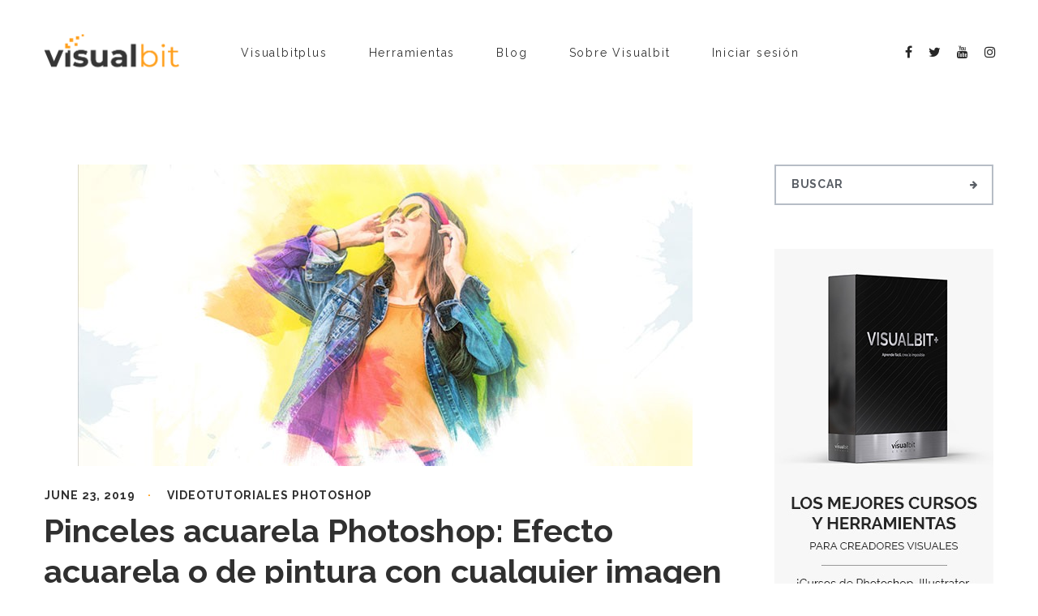

--- FILE ---
content_type: text/html; charset=UTF-8
request_url: https://visualbitstudio.com/tag/acuarela-photoshop/
body_size: 17927
content:
<!DOCTYPE html>
<html lang="en">
<head>
    
		
	<meta http-equiv="Content-Type" content="text/html; charset=UTF-8">
    <meta name="viewport" content="width=device-width, initial-scale=1, maximum-scale=1">
    <meta http-equiv="X-UA-Compatible" content="IE=Edge">
	<meta property="og:image" content="https://visualbitstudio.com/wp-content/uploads/2019/06/Featured-Image-ep.27.jpg" />    <link rel="pingback" href="https://visualbitstudio.com/xmlrpc.php">
    <meta name='robots' content='index, follow, max-image-preview:large, max-snippet:-1, max-video-preview:-1' />

	<!-- This site is optimized with the Yoast SEO plugin v26.8 - https://yoast.com/product/yoast-seo-wordpress/ -->
	<title>acuarela photoshop Archives - Visualbit Studio</title>
	<link rel="canonical" href="https://visualbitstudio.com/tag/acuarela-photoshop/" />
	<meta property="og:locale" content="en_US" />
	<meta property="og:type" content="article" />
	<meta property="og:title" content="acuarela photoshop Archives - Visualbit Studio" />
	<meta property="og:url" content="https://visualbitstudio.com/tag/acuarela-photoshop/" />
	<meta property="og:site_name" content="Visualbit Studio" />
	<meta name="twitter:card" content="summary_large_image" />
	<meta name="twitter:site" content="@VisualbitStudio" />
	<script type="application/ld+json" class="yoast-schema-graph">{"@context":"https://schema.org","@graph":[{"@type":"CollectionPage","@id":"https://visualbitstudio.com/tag/acuarela-photoshop/","url":"https://visualbitstudio.com/tag/acuarela-photoshop/","name":"acuarela photoshop Archives - Visualbit Studio","isPartOf":{"@id":"https://visualbitstudio.com/#website"},"primaryImageOfPage":{"@id":"https://visualbitstudio.com/tag/acuarela-photoshop/#primaryimage"},"image":{"@id":"https://visualbitstudio.com/tag/acuarela-photoshop/#primaryimage"},"thumbnailUrl":"https://visualbitstudio.com/wp-content/uploads/2019/06/Featured-Image-ep.27.jpg","breadcrumb":{"@id":"https://visualbitstudio.com/tag/acuarela-photoshop/#breadcrumb"},"inLanguage":"en"},{"@type":"ImageObject","inLanguage":"en","@id":"https://visualbitstudio.com/tag/acuarela-photoshop/#primaryimage","url":"https://visualbitstudio.com/wp-content/uploads/2019/06/Featured-Image-ep.27.jpg","contentUrl":"https://visualbitstudio.com/wp-content/uploads/2019/06/Featured-Image-ep.27.jpg","width":758,"height":372,"caption":"efecto acuarela photoshop"},{"@type":"BreadcrumbList","@id":"https://visualbitstudio.com/tag/acuarela-photoshop/#breadcrumb","itemListElement":[{"@type":"ListItem","position":1,"name":"Home","item":"https://visualbitstudio.com/"},{"@type":"ListItem","position":2,"name":"acuarela photoshop"}]},{"@type":"WebSite","@id":"https://visualbitstudio.com/#website","url":"https://visualbitstudio.com/","name":"VisualBit Studio","description":"Contenido, cursos y herramientas sobre creatividad y comunicaci&oacute;n visual","publisher":{"@id":"https://visualbitstudio.com/#organization"},"potentialAction":[{"@type":"SearchAction","target":{"@type":"EntryPoint","urlTemplate":"https://visualbitstudio.com/?s={search_term_string}"},"query-input":{"@type":"PropertyValueSpecification","valueRequired":true,"valueName":"search_term_string"}}],"inLanguage":"en"},{"@type":"Organization","@id":"https://visualbitstudio.com/#organization","name":"Visualbit Studio","url":"https://visualbitstudio.com/","logo":{"@type":"ImageObject","inLanguage":"en","@id":"https://visualbitstudio.com/#/schema/logo/image/","url":"https://visualbitstudio.com/wp-content/uploads/2018/09/Color-logo-website-10.png","contentUrl":"https://visualbitstudio.com/wp-content/uploads/2018/09/Color-logo-website-10.png","width":560,"height":247,"caption":"Visualbit Studio"},"image":{"@id":"https://visualbitstudio.com/#/schema/logo/image/"},"sameAs":["https://www.facebook.com/juandavid.visualbit","https://x.com/VisualbitStudio","https://www.instagram.com/visualbitstudio","https://www.youtube.com/channel/UCCNZso6Z4dYdGO_Gjbd9Zkg"]}]}</script>
	<!-- / Yoast SEO plugin. -->


<script type='application/javascript'  id='pys-version-script'>console.log('PixelYourSite Free version 11.1.5.2');</script>
<link rel='dns-prefetch' href='//fonts.googleapis.com' />
<link rel="alternate" type="application/rss+xml" title="Visualbit Studio &raquo; Feed" href="https://visualbitstudio.com/feed/" />
<link rel="alternate" type="application/rss+xml" title="Visualbit Studio &raquo; acuarela photoshop Tag Feed" href="https://visualbitstudio.com/tag/acuarela-photoshop/feed/" />
<style id='wp-img-auto-sizes-contain-inline-css' type='text/css'>
img:is([sizes=auto i],[sizes^="auto," i]){contain-intrinsic-size:3000px 1500px}
/*# sourceURL=wp-img-auto-sizes-contain-inline-css */
</style>
<link rel='stylesheet' id='argpd-cookies-eu-banner-css' href='https://visualbitstudio.com/wp-content/plugins/adapta-rgpd/assets/css/cookies-banner-modern-dark.css?ver=1.3.9' type='text/css' media='all' />
<style id='wp-emoji-styles-inline-css' type='text/css'>

	img.wp-smiley, img.emoji {
		display: inline !important;
		border: none !important;
		box-shadow: none !important;
		height: 1em !important;
		width: 1em !important;
		margin: 0 0.07em !important;
		vertical-align: -0.1em !important;
		background: none !important;
		padding: 0 !important;
	}
/*# sourceURL=wp-emoji-styles-inline-css */
</style>
<style id='classic-theme-styles-inline-css' type='text/css'>
/*! This file is auto-generated */
.wp-block-button__link{color:#fff;background-color:#32373c;border-radius:9999px;box-shadow:none;text-decoration:none;padding:calc(.667em + 2px) calc(1.333em + 2px);font-size:1.125em}.wp-block-file__button{background:#32373c;color:#fff;text-decoration:none}
/*# sourceURL=/wp-includes/css/classic-themes.min.css */
</style>
<link rel='stylesheet' id='wp-components-css' href='https://visualbitstudio.com/wp-includes/css/dist/components/style.min.css?ver=29a975a6d35f90b2c7e7ba380872560a' type='text/css' media='all' />
<link rel='stylesheet' id='wp-preferences-css' href='https://visualbitstudio.com/wp-includes/css/dist/preferences/style.min.css?ver=29a975a6d35f90b2c7e7ba380872560a' type='text/css' media='all' />
<link rel='stylesheet' id='wp-block-editor-css' href='https://visualbitstudio.com/wp-includes/css/dist/block-editor/style.min.css?ver=29a975a6d35f90b2c7e7ba380872560a' type='text/css' media='all' />
<link rel='stylesheet' id='popup-maker-block-library-style-css' href='https://visualbitstudio.com/wp-content/plugins/popup-maker/dist/packages/block-library-style.css?ver=dbea705cfafe089d65f1' type='text/css' media='all' />
<style id='global-styles-inline-css' type='text/css'>
:root{--wp--preset--aspect-ratio--square: 1;--wp--preset--aspect-ratio--4-3: 4/3;--wp--preset--aspect-ratio--3-4: 3/4;--wp--preset--aspect-ratio--3-2: 3/2;--wp--preset--aspect-ratio--2-3: 2/3;--wp--preset--aspect-ratio--16-9: 16/9;--wp--preset--aspect-ratio--9-16: 9/16;--wp--preset--color--black: #000000;--wp--preset--color--cyan-bluish-gray: #abb8c3;--wp--preset--color--white: #ffffff;--wp--preset--color--pale-pink: #f78da7;--wp--preset--color--vivid-red: #cf2e2e;--wp--preset--color--luminous-vivid-orange: #ff6900;--wp--preset--color--luminous-vivid-amber: #fcb900;--wp--preset--color--light-green-cyan: #7bdcb5;--wp--preset--color--vivid-green-cyan: #00d084;--wp--preset--color--pale-cyan-blue: #8ed1fc;--wp--preset--color--vivid-cyan-blue: #0693e3;--wp--preset--color--vivid-purple: #9b51e0;--wp--preset--gradient--vivid-cyan-blue-to-vivid-purple: linear-gradient(135deg,rgb(6,147,227) 0%,rgb(155,81,224) 100%);--wp--preset--gradient--light-green-cyan-to-vivid-green-cyan: linear-gradient(135deg,rgb(122,220,180) 0%,rgb(0,208,130) 100%);--wp--preset--gradient--luminous-vivid-amber-to-luminous-vivid-orange: linear-gradient(135deg,rgb(252,185,0) 0%,rgb(255,105,0) 100%);--wp--preset--gradient--luminous-vivid-orange-to-vivid-red: linear-gradient(135deg,rgb(255,105,0) 0%,rgb(207,46,46) 100%);--wp--preset--gradient--very-light-gray-to-cyan-bluish-gray: linear-gradient(135deg,rgb(238,238,238) 0%,rgb(169,184,195) 100%);--wp--preset--gradient--cool-to-warm-spectrum: linear-gradient(135deg,rgb(74,234,220) 0%,rgb(151,120,209) 20%,rgb(207,42,186) 40%,rgb(238,44,130) 60%,rgb(251,105,98) 80%,rgb(254,248,76) 100%);--wp--preset--gradient--blush-light-purple: linear-gradient(135deg,rgb(255,206,236) 0%,rgb(152,150,240) 100%);--wp--preset--gradient--blush-bordeaux: linear-gradient(135deg,rgb(254,205,165) 0%,rgb(254,45,45) 50%,rgb(107,0,62) 100%);--wp--preset--gradient--luminous-dusk: linear-gradient(135deg,rgb(255,203,112) 0%,rgb(199,81,192) 50%,rgb(65,88,208) 100%);--wp--preset--gradient--pale-ocean: linear-gradient(135deg,rgb(255,245,203) 0%,rgb(182,227,212) 50%,rgb(51,167,181) 100%);--wp--preset--gradient--electric-grass: linear-gradient(135deg,rgb(202,248,128) 0%,rgb(113,206,126) 100%);--wp--preset--gradient--midnight: linear-gradient(135deg,rgb(2,3,129) 0%,rgb(40,116,252) 100%);--wp--preset--font-size--small: 13px;--wp--preset--font-size--medium: 20px;--wp--preset--font-size--large: 36px;--wp--preset--font-size--x-large: 42px;--wp--preset--spacing--20: 0.44rem;--wp--preset--spacing--30: 0.67rem;--wp--preset--spacing--40: 1rem;--wp--preset--spacing--50: 1.5rem;--wp--preset--spacing--60: 2.25rem;--wp--preset--spacing--70: 3.38rem;--wp--preset--spacing--80: 5.06rem;--wp--preset--shadow--natural: 6px 6px 9px rgba(0, 0, 0, 0.2);--wp--preset--shadow--deep: 12px 12px 50px rgba(0, 0, 0, 0.4);--wp--preset--shadow--sharp: 6px 6px 0px rgba(0, 0, 0, 0.2);--wp--preset--shadow--outlined: 6px 6px 0px -3px rgb(255, 255, 255), 6px 6px rgb(0, 0, 0);--wp--preset--shadow--crisp: 6px 6px 0px rgb(0, 0, 0);}:where(.is-layout-flex){gap: 0.5em;}:where(.is-layout-grid){gap: 0.5em;}body .is-layout-flex{display: flex;}.is-layout-flex{flex-wrap: wrap;align-items: center;}.is-layout-flex > :is(*, div){margin: 0;}body .is-layout-grid{display: grid;}.is-layout-grid > :is(*, div){margin: 0;}:where(.wp-block-columns.is-layout-flex){gap: 2em;}:where(.wp-block-columns.is-layout-grid){gap: 2em;}:where(.wp-block-post-template.is-layout-flex){gap: 1.25em;}:where(.wp-block-post-template.is-layout-grid){gap: 1.25em;}.has-black-color{color: var(--wp--preset--color--black) !important;}.has-cyan-bluish-gray-color{color: var(--wp--preset--color--cyan-bluish-gray) !important;}.has-white-color{color: var(--wp--preset--color--white) !important;}.has-pale-pink-color{color: var(--wp--preset--color--pale-pink) !important;}.has-vivid-red-color{color: var(--wp--preset--color--vivid-red) !important;}.has-luminous-vivid-orange-color{color: var(--wp--preset--color--luminous-vivid-orange) !important;}.has-luminous-vivid-amber-color{color: var(--wp--preset--color--luminous-vivid-amber) !important;}.has-light-green-cyan-color{color: var(--wp--preset--color--light-green-cyan) !important;}.has-vivid-green-cyan-color{color: var(--wp--preset--color--vivid-green-cyan) !important;}.has-pale-cyan-blue-color{color: var(--wp--preset--color--pale-cyan-blue) !important;}.has-vivid-cyan-blue-color{color: var(--wp--preset--color--vivid-cyan-blue) !important;}.has-vivid-purple-color{color: var(--wp--preset--color--vivid-purple) !important;}.has-black-background-color{background-color: var(--wp--preset--color--black) !important;}.has-cyan-bluish-gray-background-color{background-color: var(--wp--preset--color--cyan-bluish-gray) !important;}.has-white-background-color{background-color: var(--wp--preset--color--white) !important;}.has-pale-pink-background-color{background-color: var(--wp--preset--color--pale-pink) !important;}.has-vivid-red-background-color{background-color: var(--wp--preset--color--vivid-red) !important;}.has-luminous-vivid-orange-background-color{background-color: var(--wp--preset--color--luminous-vivid-orange) !important;}.has-luminous-vivid-amber-background-color{background-color: var(--wp--preset--color--luminous-vivid-amber) !important;}.has-light-green-cyan-background-color{background-color: var(--wp--preset--color--light-green-cyan) !important;}.has-vivid-green-cyan-background-color{background-color: var(--wp--preset--color--vivid-green-cyan) !important;}.has-pale-cyan-blue-background-color{background-color: var(--wp--preset--color--pale-cyan-blue) !important;}.has-vivid-cyan-blue-background-color{background-color: var(--wp--preset--color--vivid-cyan-blue) !important;}.has-vivid-purple-background-color{background-color: var(--wp--preset--color--vivid-purple) !important;}.has-black-border-color{border-color: var(--wp--preset--color--black) !important;}.has-cyan-bluish-gray-border-color{border-color: var(--wp--preset--color--cyan-bluish-gray) !important;}.has-white-border-color{border-color: var(--wp--preset--color--white) !important;}.has-pale-pink-border-color{border-color: var(--wp--preset--color--pale-pink) !important;}.has-vivid-red-border-color{border-color: var(--wp--preset--color--vivid-red) !important;}.has-luminous-vivid-orange-border-color{border-color: var(--wp--preset--color--luminous-vivid-orange) !important;}.has-luminous-vivid-amber-border-color{border-color: var(--wp--preset--color--luminous-vivid-amber) !important;}.has-light-green-cyan-border-color{border-color: var(--wp--preset--color--light-green-cyan) !important;}.has-vivid-green-cyan-border-color{border-color: var(--wp--preset--color--vivid-green-cyan) !important;}.has-pale-cyan-blue-border-color{border-color: var(--wp--preset--color--pale-cyan-blue) !important;}.has-vivid-cyan-blue-border-color{border-color: var(--wp--preset--color--vivid-cyan-blue) !important;}.has-vivid-purple-border-color{border-color: var(--wp--preset--color--vivid-purple) !important;}.has-vivid-cyan-blue-to-vivid-purple-gradient-background{background: var(--wp--preset--gradient--vivid-cyan-blue-to-vivid-purple) !important;}.has-light-green-cyan-to-vivid-green-cyan-gradient-background{background: var(--wp--preset--gradient--light-green-cyan-to-vivid-green-cyan) !important;}.has-luminous-vivid-amber-to-luminous-vivid-orange-gradient-background{background: var(--wp--preset--gradient--luminous-vivid-amber-to-luminous-vivid-orange) !important;}.has-luminous-vivid-orange-to-vivid-red-gradient-background{background: var(--wp--preset--gradient--luminous-vivid-orange-to-vivid-red) !important;}.has-very-light-gray-to-cyan-bluish-gray-gradient-background{background: var(--wp--preset--gradient--very-light-gray-to-cyan-bluish-gray) !important;}.has-cool-to-warm-spectrum-gradient-background{background: var(--wp--preset--gradient--cool-to-warm-spectrum) !important;}.has-blush-light-purple-gradient-background{background: var(--wp--preset--gradient--blush-light-purple) !important;}.has-blush-bordeaux-gradient-background{background: var(--wp--preset--gradient--blush-bordeaux) !important;}.has-luminous-dusk-gradient-background{background: var(--wp--preset--gradient--luminous-dusk) !important;}.has-pale-ocean-gradient-background{background: var(--wp--preset--gradient--pale-ocean) !important;}.has-electric-grass-gradient-background{background: var(--wp--preset--gradient--electric-grass) !important;}.has-midnight-gradient-background{background: var(--wp--preset--gradient--midnight) !important;}.has-small-font-size{font-size: var(--wp--preset--font-size--small) !important;}.has-medium-font-size{font-size: var(--wp--preset--font-size--medium) !important;}.has-large-font-size{font-size: var(--wp--preset--font-size--large) !important;}.has-x-large-font-size{font-size: var(--wp--preset--font-size--x-large) !important;}
:where(.wp-block-post-template.is-layout-flex){gap: 1.25em;}:where(.wp-block-post-template.is-layout-grid){gap: 1.25em;}
:where(.wp-block-term-template.is-layout-flex){gap: 1.25em;}:where(.wp-block-term-template.is-layout-grid){gap: 1.25em;}
:where(.wp-block-columns.is-layout-flex){gap: 2em;}:where(.wp-block-columns.is-layout-grid){gap: 2em;}
:root :where(.wp-block-pullquote){font-size: 1.5em;line-height: 1.6;}
/*# sourceURL=global-styles-inline-css */
</style>
<link rel='stylesheet' id='font-awesome-css' href='https://visualbitstudio.com/wp-content/plugins/elementor/assets/lib/font-awesome/css/font-awesome.min.css?ver=4.7.0' type='text/css' media='all' />
<link rel='stylesheet' id='myscw_social_css-css' href='https://visualbitstudio.com/wp-content/plugins/my-social-widget/css/my-social.css?ver=29a975a6d35f90b2c7e7ba380872560a' type='text/css' media='all' />
<link rel='stylesheet' id='aurel-fonts-css' href='//fonts.googleapis.com/css?family=Raleway%3A400%2C700%2C900%7CRoboto%3A300&#038;ver=6.9' type='text/css' media='all' />
<link rel='stylesheet' id='pm-font-awesome-css' href='https://visualbitstudio.com/wp-content/themes/aurel/css/pm-font-awesome.min.css?ver=29a975a6d35f90b2c7e7ba380872560a' type='text/css' media='all' />
<link rel='stylesheet' id='aurel-kube-css' href='https://visualbitstudio.com/wp-content/themes/aurel/css/kube.css?ver=29a975a6d35f90b2c7e7ba380872560a' type='text/css' media='all' />
<link rel='stylesheet' id='aurel-elements-css' href='https://visualbitstudio.com/wp-content/themes/aurel/css/elementor.css?ver=29a975a6d35f90b2c7e7ba380872560a' type='text/css' media='all' />
<link rel='stylesheet' id='aurel-theme-css' href='https://visualbitstudio.com/wp-content/themes/aurel/css/theme.css?ver=29a975a6d35f90b2c7e7ba380872560a' type='text/css' media='all' />
<link rel='stylesheet' id='aurel-theme-custom-css' href='https://visualbitstudio.com/wp-content/themes/aurel/css/custom.php?ver=29a975a6d35f90b2c7e7ba380872560a' type='text/css' media='all' />
<link rel='stylesheet' id='owl-carousel-css' href='https://visualbitstudio.com/wp-content/themes/aurel/css/owl.carousel.css?ver=29a975a6d35f90b2c7e7ba380872560a' type='text/css' media='all' />
<link rel='stylesheet' id='aurel-responsive-css' href='https://visualbitstudio.com/wp-content/themes/aurel/css/responsive.css?ver=29a975a6d35f90b2c7e7ba380872560a' type='text/css' media='all' />
<link rel='stylesheet' id='photoswipe-css' href='https://visualbitstudio.com/wp-content/themes/aurel/css/photoswipe.css?ver=29a975a6d35f90b2c7e7ba380872560a' type='text/css' media='all' />
<link rel='stylesheet' id='photoswipe-skin-css' href='https://visualbitstudio.com/wp-content/themes/aurel/css/default-skin/default-skin.css?ver=29a975a6d35f90b2c7e7ba380872560a' type='text/css' media='all' />
<link rel='stylesheet' id='popup-maker-site-css' href='//visualbitstudio.com/wp-content/uploads/pum/pum-site-styles.css?generated=1755168236&#038;ver=1.21.5' type='text/css' media='all' />
<script type="text/javascript" id="jquery-core-js-extra">
/* <![CDATA[ */
var pysFacebookRest = {"restApiUrl":"https://visualbitstudio.com/wp-json/pys-facebook/v1/event","debug":""};
//# sourceURL=jquery-core-js-extra
/* ]]> */
</script>
<script type="text/javascript" src="https://visualbitstudio.com/wp-includes/js/jquery/jquery.min.js?ver=3.7.1" id="jquery-core-js"></script>
<script type="text/javascript" src="https://visualbitstudio.com/wp-includes/js/jquery/jquery-migrate.min.js?ver=3.4.1" id="jquery-migrate-js"></script>
<script type="text/javascript" src="https://visualbitstudio.com/wp-content/plugins/adapta-rgpd/assets/js/cookies-eu-banner.js?ver=1.3.9" id="argpd-cookies-eu-banner-js"></script>
<script type="text/javascript" src="https://visualbitstudio.com/wp-content/plugins/pixelyoursite/dist/scripts/jquery.bind-first-0.2.3.min.js?ver=0.2.3" id="jquery-bind-first-js"></script>
<script type="text/javascript" src="https://visualbitstudio.com/wp-content/plugins/pixelyoursite/dist/scripts/js.cookie-2.1.3.min.js?ver=2.1.3" id="js-cookie-pys-js"></script>
<script type="text/javascript" src="https://visualbitstudio.com/wp-content/plugins/pixelyoursite/dist/scripts/tld.min.js?ver=2.3.1" id="js-tld-js"></script>
<script type="text/javascript" id="pys-js-extra">
/* <![CDATA[ */
var pysOptions = {"staticEvents":{"facebook":{"init_event":[{"delay":0,"type":"static","ajaxFire":false,"name":"PageView","pixelIds":["2220379271328150"],"eventID":"f0244c1b-c106-4020-8f12-b3723692f3d8","params":{"page_title":"acuarela photoshop","post_type":"tag","post_id":138,"plugin":"PixelYourSite","user_role":"guest","event_url":"visualbitstudio.com/tag/acuarela-photoshop/"},"e_id":"init_event","ids":[],"hasTimeWindow":false,"timeWindow":0,"woo_order":"","edd_order":""}]}},"dynamicEvents":[],"triggerEvents":[],"triggerEventTypes":[],"facebook":{"pixelIds":["2220379271328150"],"advancedMatching":[],"advancedMatchingEnabled":true,"removeMetadata":false,"wooVariableAsSimple":false,"serverApiEnabled":true,"wooCRSendFromServer":false,"send_external_id":null,"enabled_medical":false,"do_not_track_medical_param":["event_url","post_title","page_title","landing_page","content_name","categories","category_name","tags"],"meta_ldu":false},"debug":"","siteUrl":"https://visualbitstudio.com","ajaxUrl":"https://visualbitstudio.com/wp-admin/admin-ajax.php","ajax_event":"9884cad9b3","enable_remove_download_url_param":"1","cookie_duration":"7","last_visit_duration":"60","enable_success_send_form":"","ajaxForServerEvent":"1","ajaxForServerStaticEvent":"1","useSendBeacon":"1","send_external_id":"1","external_id_expire":"180","track_cookie_for_subdomains":"1","google_consent_mode":"1","gdpr":{"ajax_enabled":false,"all_disabled_by_api":false,"facebook_disabled_by_api":false,"analytics_disabled_by_api":false,"google_ads_disabled_by_api":false,"pinterest_disabled_by_api":false,"bing_disabled_by_api":false,"reddit_disabled_by_api":false,"externalID_disabled_by_api":false,"facebook_prior_consent_enabled":true,"analytics_prior_consent_enabled":true,"google_ads_prior_consent_enabled":null,"pinterest_prior_consent_enabled":true,"bing_prior_consent_enabled":true,"cookiebot_integration_enabled":false,"cookiebot_facebook_consent_category":"marketing","cookiebot_analytics_consent_category":"statistics","cookiebot_tiktok_consent_category":"marketing","cookiebot_google_ads_consent_category":"marketing","cookiebot_pinterest_consent_category":"marketing","cookiebot_bing_consent_category":"marketing","consent_magic_integration_enabled":false,"real_cookie_banner_integration_enabled":false,"cookie_notice_integration_enabled":false,"cookie_law_info_integration_enabled":false,"analytics_storage":{"enabled":true,"value":"granted","filter":false},"ad_storage":{"enabled":true,"value":"granted","filter":false},"ad_user_data":{"enabled":true,"value":"granted","filter":false},"ad_personalization":{"enabled":true,"value":"granted","filter":false}},"cookie":{"disabled_all_cookie":false,"disabled_start_session_cookie":false,"disabled_advanced_form_data_cookie":false,"disabled_landing_page_cookie":false,"disabled_first_visit_cookie":false,"disabled_trafficsource_cookie":false,"disabled_utmTerms_cookie":false,"disabled_utmId_cookie":false},"tracking_analytics":{"TrafficSource":"direct","TrafficLanding":"undefined","TrafficUtms":[],"TrafficUtmsId":[]},"GATags":{"ga_datalayer_type":"default","ga_datalayer_name":"dataLayerPYS"},"woo":{"enabled":false},"edd":{"enabled":false},"cache_bypass":"1769260625"};
//# sourceURL=pys-js-extra
/* ]]> */
</script>
<script type="text/javascript" src="https://visualbitstudio.com/wp-content/plugins/pixelyoursite/dist/scripts/public.js?ver=11.1.5.2" id="pys-js"></script>
<link rel="EditURI" type="application/rsd+xml" title="RSD" href="https://visualbitstudio.com/xmlrpc.php?rsd" />
<!-- start Simple Custom CSS and JS -->
<script type="text/javascript">
var _gaq = _gaq || []; 
_gaq.push(['_setAccount', 'UA-142654859-1']); 
_gaq.push(['_trackPageview']); 


(function() { 
var ga = document.createElement('script'); ga.type = 'text/javascript'; 
ga.async = true; 
ga.src = ('https:' == document.location.protocol ? 'https://ssl' : 'https://www') + '.google-analytics.com/ga.js'; 
var s = document.getElementsByTagName('script')[0]; 
s.parentNode.insertBefore(ga, s); 
})();

</script>
<!-- end Simple Custom CSS and JS -->
<!-- Global site tag (gtag.js) - Google Ads: 958478598 -->
<script async src="https://www.googletagmanager.com/gtag/js?id=AW-958478598"></script>
<script>
  window.dataLayer = window.dataLayer || [];
  function gtag(){dataLayer.push(arguments);}
  gtag('js', new Date());

  gtag('config', 'AW-958478598');
</script>

<!-- Google Tag Manager -->
<script>(function(w,d,s,l,i){w[l]=w[l]||[];w[l].push({'gtm.start':
new Date().getTime(),event:'gtm.js'});var f=d.getElementsByTagName(s)[0],
j=d.createElement(s),dl=l!='dataLayer'?'&l='+l:'';j.async=true;j.src=
'https://www.googletagmanager.com/gtm.js?id='+i+dl;f.parentNode.insertBefore(j,f);
})(window,document,'script','dataLayer','GTM-K6P248D');</script>
<!-- End Google Tag Manager -->		<script type="text/javascript">
				(function(c,l,a,r,i,t,y){
					c[a]=c[a]||function(){(c[a].q=c[a].q||[]).push(arguments)};t=l.createElement(r);t.async=1;
					t.src="https://www.clarity.ms/tag/"+i+"?ref=wordpress";y=l.getElementsByTagName(r)[0];y.parentNode.insertBefore(t,y);
				})(window, document, "clarity", "script", "ge97s8lcz8");
		</script>
		<!-- Enter your scripts here --><meta name="generator" content="Elementor 3.34.2; features: additional_custom_breakpoints; settings: css_print_method-external, google_font-enabled, font_display-auto">
			<style>
				.e-con.e-parent:nth-of-type(n+4):not(.e-lazyloaded):not(.e-no-lazyload),
				.e-con.e-parent:nth-of-type(n+4):not(.e-lazyloaded):not(.e-no-lazyload) * {
					background-image: none !important;
				}
				@media screen and (max-height: 1024px) {
					.e-con.e-parent:nth-of-type(n+3):not(.e-lazyloaded):not(.e-no-lazyload),
					.e-con.e-parent:nth-of-type(n+3):not(.e-lazyloaded):not(.e-no-lazyload) * {
						background-image: none !important;
					}
				}
				@media screen and (max-height: 640px) {
					.e-con.e-parent:nth-of-type(n+2):not(.e-lazyloaded):not(.e-no-lazyload),
					.e-con.e-parent:nth-of-type(n+2):not(.e-lazyloaded):not(.e-no-lazyload) * {
						background-image: none !important;
					}
				}
			</style>
			<link rel="icon" href="https://visualbitstudio.com/wp-content/uploads/2019/01/cropped-Favicon-2-1-32x32.png" sizes="32x32" />
<link rel="icon" href="https://visualbitstudio.com/wp-content/uploads/2019/01/cropped-Favicon-2-1-192x192.png" sizes="192x192" />
<link rel="apple-touch-icon" href="https://visualbitstudio.com/wp-content/uploads/2019/01/cropped-Favicon-2-1-180x180.png" />
<meta name="msapplication-TileImage" content="https://visualbitstudio.com/wp-content/uploads/2019/01/cropped-Favicon-2-1-270x270.png" />
		<style type="text/css" id="wp-custom-css">
			header.aurel_main_header {
    background: #ffffff !important;
    margin-bottom: 0px!important;
}
p a, li a {
	color: #1b75bc!important;
	/*font-weight:bold;*/
	/*text-decoration:underline!important;*/
}
header.aurel_main_header ul.aurel_menu > li > a, .aurel_footer_widgets .widget_nav_menu ul li a{
	color: #303030!important;
}

body a.reset_variations, body button.button, body button.button.alt, body .aurel_content_wrapper .checkout-button.button, body .woocommerce .cart .button, body .woocommerce .cart input.button, body.woocommerce ul.products li.product a.added_to_cart.wc-forward, body .aurel_content_wrapper #respond input#submit, body .aurel_content_wrapper a.button, body .aurel_content_wrapper button.button, body .aurel_content_wrapper input.button body .aurel_content_wrapper .button, .woocommerce a.woocommerce-MyAccount-downloads-file.button, .woocommerce p.order-again a.button, body .aurel_content_wrapper .widget_price_filter .price_slider_amount .button {
		background-color: #ff9f1c !important;
		color: #ffffff !important;
}

header.aurel_main_header .aurel_mobile_menu_wrapper, header.aurel_main_header .aurel_mobile_menu_wrapper nav.aurel_mobile_nav, header.aurel_main_header .aurel_mobile_menu_wrapper ul.aurel_menu, header.aurel_main_header .aurel_mobile_menu_wrapper ul.aurel_menu ul.sub-menu {
		background: #ffffff !important;
}

.fadeOnLoad {
    opacity: inherit !important;
}		</style>
		</head>
<body data-rsssl=1 class="archive tag tag-acuarela-photoshop tag-138 wp-theme-aurel aurel_drag_protection elementor-default elementor-kit-4524">
	
	
	
	<div class="aurel_site_wrapper fadeOnLoad static_header_footer">
        <header class="aurel_main_header aurel_logo_left aurel_border_off aurel_header_transparent_style aurel_sticky_menu_off">
        	<div class="aurel_main_header_wrapper">
        		            <div class="aurel_header_left_part aurel_header_logo_part">
                <div class="aurel_logo_cont"><a href="https://visualbitstudio.com/" class="aurel_image_logo aurel_dp aurel_no_select aurel_retina"></a></div>            </div><!-- .aurel_header_left_part -->
            <div class="aurel_header_middle_part aurel_header_menu_part">
                <nav class="aurel_nav">
                    <ul id="menu-main-menu" class="aurel_menu"><li id="menu-item-15142" class="menu-item menu-item-type-post_type menu-item-object-page menu-item-15142"><a href="https://visualbitstudio.com/visualbitplus/">Visualbitplus</a></li>
<li id="menu-item-15499" class="menu-item menu-item-type-custom menu-item-object-custom menu-item-has-children menu-item-15499"><a href="https://visualbitstudio.com/herramientas/">Herramientas</a>
<ul class="sub-menu">
	<li id="menu-item-15500" class="menu-item menu-item-type-post_type menu-item-object-page menu-item-15500"><a href="https://visualbitstudio.com/overlays-todas/">Overlays</a></li>
	<li id="menu-item-15501" class="menu-item menu-item-type-post_type menu-item-object-page menu-item-15501"><a href="https://visualbitstudio.com/presets/">Presets</a></li>
	<li id="menu-item-15502" class="menu-item menu-item-type-custom menu-item-object-custom menu-item-15502"><a href="https://visualbitstudio.com/acciones-photoshop/">Acciones</a></li>
</ul>
</li>
<li id="menu-item-1646" class="menu-item menu-item-type-post_type menu-item-object-page menu-item-1646"><a href="https://visualbitstudio.com/blog/">Blog</a></li>
<li id="menu-item-6985" class="menu-item menu-item-type-post_type menu-item-object-page menu-item-6985"><a href="https://visualbitstudio.com/que-es-visualbit/">Sobre Visualbit</a></li>
<li id="menu-item-15143" class="menu-item menu-item-type-custom menu-item-object-custom menu-item-15143"><a href="https://hotmart.com/en/club/visualbitstudio/products">Iniciar sesión</a></li>
</ul>                </nav>
            </div><!-- .aurel_header_middle_part -->
            <div class="aurel_header_right_part aurel_header_socials_part">
                <div class="aurel_header_socials">
                <a class="aurel_footer_social_button aurel_facebook" href="https://www.facebook.com/visualbitstudio" target = "_blank">
                    <i class="pm-fa pm-fa-facebook"></i>
                </a>
            
            <a class="aurel_footer_social_button aurel_twitter" href="https://twitter.com/VisualbitStudio" target = "_blank">
                <i class="pm-fa pm-fa-twitter"></i>
            </a>
            
            <a class="aurel_footer_social_button aurel_youtube" href=" https://www.youtube.com/channel/UCCNZso6Z4dYdGO_Gjbd9Zkg" target = "_blank">
                <i class="pm-fa pm-fa-youtube"></i>
            </a>
            
            <a class="aurel_footer_social_button aurel_instagram" href="https://www.instagram.com/visualbitstudio" target = "_blank">
                <i class="pm-fa pm-fa-instagram"></i>
            </a>
            </div>            </div><!-- .aurel_header_right_part -->
                    <div class="aurel_header_mobile_logo">
            <div class="aurel_logo_cont"><a href="https://visualbitstudio.com/" class="aurel_image_logo aurel_dp aurel_no_select aurel_retina"></a></div>        </div>
        <a href="javascript:void(0)" class="aurel_header_mobile_menu_toggler">
            <span class="aurel_mmt_icon">
                <span class="aurel_mmt_line01"></span>
                <span class="aurel_mmt_line02"></span>
                <span class="aurel_mmt_line03"></span>
            </span>
        </a>

        			</div><!-- .aurel_main_header_wrapper -->
		</header><!-- .aurel_main_header -->
		<div class="aurel_mobile_menu_wrapper">
			<div class="aurel_header_socials">
                <a class="aurel_footer_social_button aurel_facebook" href="https://www.facebook.com/visualbitstudio" target = "_blank">
                    <i class="pm-fa pm-fa-facebook"></i>
                </a>
            
            <a class="aurel_footer_social_button aurel_twitter" href="https://twitter.com/VisualbitStudio" target = "_blank">
                <i class="pm-fa pm-fa-twitter"></i>
            </a>
            
            <a class="aurel_footer_social_button aurel_youtube" href=" https://www.youtube.com/channel/UCCNZso6Z4dYdGO_Gjbd9Zkg" target = "_blank">
                <i class="pm-fa pm-fa-youtube"></i>
            </a>
            
            <a class="aurel_footer_social_button aurel_instagram" href="https://www.instagram.com/visualbitstudio" target = "_blank">
                <i class="pm-fa pm-fa-instagram"></i>
            </a>
            </div>			<nav class="aurel_mobile_nav" data-back="Back">
				<ul id="menu-main-menu-1" class="aurel_menu"><li class="menu-item menu-item-type-post_type menu-item-object-page menu-item-15142"><a href="https://visualbitstudio.com/visualbitplus/">Visualbitplus</a></li>
<li class="menu-item menu-item-type-custom menu-item-object-custom menu-item-has-children menu-item-15499"><a href="https://visualbitstudio.com/herramientas/">Herramientas</a>
<ul class="sub-menu">
	<li class="menu-item menu-item-type-post_type menu-item-object-page menu-item-15500"><a href="https://visualbitstudio.com/overlays-todas/">Overlays</a></li>
	<li class="menu-item menu-item-type-post_type menu-item-object-page menu-item-15501"><a href="https://visualbitstudio.com/presets/">Presets</a></li>
	<li class="menu-item menu-item-type-custom menu-item-object-custom menu-item-15502"><a href="https://visualbitstudio.com/acciones-photoshop/">Acciones</a></li>
</ul>
</li>
<li class="menu-item menu-item-type-post_type menu-item-object-page menu-item-1646"><a href="https://visualbitstudio.com/blog/">Blog</a></li>
<li class="menu-item menu-item-type-post_type menu-item-object-page menu-item-6985"><a href="https://visualbitstudio.com/que-es-visualbit/">Sobre Visualbit</a></li>
<li class="menu-item menu-item-type-custom menu-item-object-custom menu-item-15143"><a href="https://hotmart.com/en/club/visualbitstudio/products">Iniciar sesión</a></li>
</ul>			</nav>
		</div><!-- .aurel_mobile_menu_wrapper -->
	<div class="aurel_main_wrapper aurel_top_padding_yes aurel_bottom_padding_yes">
		<div class="aurel_container">
			<div class="aurel_content_wrapper row aurel_right_sidebar">
				<div class="aurel_content col9">
					<div class="aurel_tiny">
						<div class="aurel_blog_wrapper aurel_element_blog blog_type_standard">
							<div class="standard_post_item " id="post-3562">
	<div class="aurel_post_formats aurel_pf_standard aurel_pf_boxed">
                        <div class="aurel_pf_standard_cont aurel_dp aurel_no_select">
                            
                                    <img src="https://visualbitstudio.com/wp-content/uploads/2019/06/Featured-Image-ep.27.jpg" alt="Pinceles acuarela Photoshop: Efecto acuarela o de pintura con cualquier imagen que quieras" />
                                
                        </div>
                    </div>	<div class="aurel_post_meta">
        <div class="aurel_post_meta_item">
            June 23, 2019        </div>
                    <div class="aurel_post_meta_item">
                <a href="https://visualbitstudio.com/category/videotutoriales-photoshop/" rel="category tag">Videotutoriales Photoshop</a>            </div>
                </div>
    <h2 class="aurel_post_listing_title">
       	    	<a href="https://visualbitstudio.com/pinceles-acuarela-photoshop/">Pinceles acuarela Photoshop: Efecto acuarela o de pintura con cualquier imagen que quieras</a>
    </h2>

    <div class="aurel_excerpt">
        https://youtu.be/wonU54DuGwM DESCARGA LAS IMAGENES, FUENTES Y PINCELES Pincel acuarela Photoshop Antes de pasar a realizar nuestro efecto en Photoshop, si tienes dudas de lo que son los pinceles o de cómo crearlos a partir de tus propias imágenes, puedes ver estos tutoriales: Tutorial explicativo de pinceles de Photoshop Tutorial para aprender a crear pinceles personalizados [&hellip;]    </div>

    <a class="aurel_read_more_button" href="https://visualbitstudio.com/pinceles-acuarela-photoshop/">
        Leer Más    </a>
</div>						</div><!-- .aurel_blog_wrapper -->

						<div class="aurel_blog_listing_pagination">
													</div>
					</div><!-- .aurel_tiny -->
					<div class="clear"></div>
				</div>
				<div class='aurel_sidebar col3 '><div id="search-2" class="widget widget_search"><form name="search_form" method="get" action="https://visualbitstudio.com/" class="aurel_search_form" id="search-345">
    <span class="aurel_icon_search" onclick="javascript:document.getElementById('search-345').submit();">
        <i class="pm-fa pm-fa-arrow-right"></i>
    </span>
    <input type="text" name="s" value="" placeholder="Buscar" title="Search the site..." class="aurel_field_search">
    <div class="clear"></div>
</form></div><div id="media_image-4" class="widget widget_media_image"><a href="https://visualbitstudio.com/visualbitplus"><img width="270" height="549" src="https://visualbitstudio.com/wp-content/uploads/2024/12/Visualbit-plus-oferta.jpg" class="image wp-image-15220  attachment-full size-full" alt="" style="max-width: 100%; height: auto;" decoding="async" srcset="https://visualbitstudio.com/wp-content/uploads/2024/12/Visualbit-plus-oferta.jpg 270w, https://visualbitstudio.com/wp-content/uploads/2024/12/Visualbit-plus-oferta-148x300.jpg 148w" sizes="(max-width: 270px) 100vw, 270px" /></a></div><div id="block-4" class="widget widget_block">
<div class="wp-block-buttons is-content-justification-center is-layout-flex wp-container-core-buttons-is-layout-16018d1d wp-block-buttons-is-layout-flex"></div>
</div></div>			</div>
		</div>
	</div><!-- .aurel_main_wrapper -->

        <div class="footer_widgets_wrapper">
    	<div class="aurel_footer_widgets aurel_container">
			<div class="aurel_footer_widgets_inner aurel_widgets_in_line3"><div id="nav_menu-1" class="widget footer_widget widget_nav_menu"><h6 class="widgettitle"><span>Enlaces útiles</span></h6><div class="menu-enlaces-utiles-container"><ul id="menu-enlaces-utiles" class="menu"><li id="menu-item-1752" class="menu-item menu-item-type-post_type menu-item-object-page menu-item-home menu-item-1752"><a href="https://visualbitstudio.com/">Inicio</a></li>
<li id="menu-item-1829" class="menu-item menu-item-type-post_type menu-item-object-page menu-item-1829"><a href="https://visualbitstudio.com/que-es-visualbit/">Sobre Visualbit Studio</a></li>
<li id="menu-item-1753" class="menu-item menu-item-type-post_type menu-item-object-page menu-item-1753"><a href="https://visualbitstudio.com/blog/">Blog/Videos</a></li>
<li id="menu-item-1828" class="menu-item menu-item-type-post_type menu-item-object-page menu-item-1828"><a href="https://visualbitstudio.com/contacto/">Contacto</a></li>
<li id="menu-item-2921" class="menu-item menu-item-type-post_type menu-item-object-page menu-item-privacy-policy menu-item-2921"><a rel="privacy-policy" href="https://visualbitstudio.com/politica-de-privacidad/">Política de privacidad</a></li>
</ul></div></div><div id="my_social_widget-2" class="widget footer_widget widget_my_social_widget"><h6 class="widgettitle"><span>Encuentrame en las redes:</span></h6><div class="mysocialwid" style="font-size:32px;"><div class="mysocial"><a href="https://www.facebook.com/visualbitstudio" target="_blank" style="color: #949494;"><i class="fa fa-facebook"></i></a></div><div class="mysocial"><a href="https://twitter.com/VisualbitStudio" target="_blank" style="color: #949494;"><i class="fa fa-twitter"></i></a></div><div class="mysocial"><a href="https://www.youtube.com/c/VisualbitStudio" target="_blank" style="color: #949494;"><i class="fa fa-youtube-play"></i></a></div><div class="mysocial"><a href="https://www.instagram.com/visualbitstudio/" target="_blank" style="color: #949494;"><i class="fa fa-instagram"></i></a></div></div></div><div id="text-4" class="widget footer_widget widget_text">			<div class="textwidget"><p><img decoding="async" class="alignnone size-full wp-image-3843" src="https://visualbitstudio.com/wp-content/uploads/2019/10/Sello-SSL.gif" alt="Sello SSL Visualbit Studio" width="224" height="54" /></p>
</div>
		</div></div>
		</div><!-- .footer_widgets -->
	</div><!-- .footer_widgets_wrapper -->
	<footer class="aurel_footer aurel_with_prefooter  aurel_border_on">
		<div class="aurel_footer_inner aurel_container">
			<div class="aurel_logo_cont"><a href="https://visualbitstudio.com/" class="aurel_image_logo aurel_dp aurel_no_select aurel_retina"></a></div>			<div class="aurel_copyright">© 2025 Visualbit Studio. Todos los derechos reservados.</div>
		</div>
    </footer>
    	<div class="aurel_back_to_top"></div>
</div><!-- .aurel_site_wrapper -->
<script type="speculationrules">
{"prefetch":[{"source":"document","where":{"and":[{"href_matches":"/*"},{"not":{"href_matches":["/wp-*.php","/wp-admin/*","/wp-content/uploads/*","/wp-content/*","/wp-content/plugins/*","/wp-content/themes/aurel/*","/*\\?(.+)"]}},{"not":{"selector_matches":"a[rel~=\"nofollow\"]"}},{"not":{"selector_matches":".no-prefetch, .no-prefetch a"}}]},"eagerness":"conservative"}]}
</script>
<!-- Enter your scripts here --><div 
	id="pum-15435" 
	role="dialog" 
	aria-modal="false"
	class="pum pum-overlay pum-theme-15379 pum-theme-lightbox popmake-overlay pum-click-to-close click_open" 
	data-popmake="{&quot;id&quot;:15435,&quot;slug&quot;:&quot;curso-imagen-en-movimiento&quot;,&quot;theme_id&quot;:15379,&quot;cookies&quot;:[],&quot;triggers&quot;:[{&quot;type&quot;:&quot;click_open&quot;,&quot;settings&quot;:{&quot;extra_selectors&quot;:&quot;&quot;,&quot;cookie_name&quot;:null}}],&quot;mobile_disabled&quot;:null,&quot;tablet_disabled&quot;:null,&quot;meta&quot;:{&quot;display&quot;:{&quot;stackable&quot;:false,&quot;overlay_disabled&quot;:false,&quot;scrollable_content&quot;:false,&quot;disable_reposition&quot;:false,&quot;size&quot;:&quot;tiny&quot;,&quot;responsive_min_width&quot;:&quot;0%&quot;,&quot;responsive_min_width_unit&quot;:false,&quot;responsive_max_width&quot;:&quot;80%&quot;,&quot;responsive_max_width_unit&quot;:false,&quot;custom_width&quot;:&quot;640px&quot;,&quot;custom_width_unit&quot;:false,&quot;custom_height&quot;:&quot;380px&quot;,&quot;custom_height_unit&quot;:false,&quot;custom_height_auto&quot;:false,&quot;location&quot;:&quot;center top&quot;,&quot;position_from_trigger&quot;:false,&quot;position_top&quot;:&quot;100&quot;,&quot;position_left&quot;:&quot;0&quot;,&quot;position_bottom&quot;:&quot;0&quot;,&quot;position_right&quot;:&quot;0&quot;,&quot;position_fixed&quot;:false,&quot;animation_type&quot;:&quot;fade&quot;,&quot;animation_speed&quot;:&quot;350&quot;,&quot;animation_origin&quot;:&quot;center top&quot;,&quot;overlay_zindex&quot;:false,&quot;zindex&quot;:&quot;1999999999&quot;},&quot;close&quot;:{&quot;text&quot;:&quot;&quot;,&quot;button_delay&quot;:&quot;0&quot;,&quot;overlay_click&quot;:&quot;1&quot;,&quot;esc_press&quot;:&quot;1&quot;,&quot;f4_press&quot;:false},&quot;click_open&quot;:[]}}">

	<div id="popmake-15435" class="pum-container popmake theme-15379 pum-responsive pum-responsive-tiny responsive size-tiny">

				
				
		
				<div class="pum-content popmake-content" tabindex="0">
			<p><strong>Módulo 1 – Introducción al curso</strong></p>
<p><strong>Módulo 2: Conceptos básicos de la animación</strong></p>
<ul>
<li>¿Qué es la animación y por qué es importante?</li>
<li>Línea de tiempo, frames y velocidad (FPS)</li>
<li>Complemento: Resolución de pantalla</li>
<li>Complemento 2: Modo de color</li>
</ul>
<p><strong>Módulo 3: Animación con Adobe Photoshop</strong></p>
<ul>
<li>Interfaz de usuario de animación de Photoshop</li>
<li>Tipos de animación</li>
<li>Accesos rápidos</li>
<li>Animar textos, formas, imágenes, estilos</li>
<li>Exportar archivos</li>
<li>Opciones de audio</li>
</ul>
<p><strong>Módulo 4: ‬Cinemagraphs</strong></p>
<ul>
<li>Cómo usar los clips con loops infinitos.</li>
<li>Usar y editar múltiples clips con loops.</li>
<li>Enmascarar y aplicar color personalizado.</li>
<li>“Fusionar si:”</li>
<li>Corregir color.</li>
<li>Actividad: Publica en el muro de la comunidad</li>
</ul>
<p><strong>Módulo 5: ¡Más de 130 Clips listos para aplicar!</strong></p>
<ul>
<li>Bokeh, Cielos, Fuego y Chispas</li>
<li>Humo, Luces, Lluvia y agua</li>
<li>Niebla, Nieve, Partículas, Electricidad</li>
</ul>
<p><strong>Módulo 6: Cómo crear tus propios clips con loops infinitos</strong></p>
<ul>
<li>Crear clips con loops en Photoshop</li>
<li>Actividad: Crea un cinemagraph y compártelo</li>
</ul>
<p><strong>Módulo 7: Cinemagraphs a partir de nuestros videos</strong></p>
<ul>
<li>Crear loop, enmascarar y corregir color.</li>
<li>Crear banner a partir de cinemagraph.</li>
<li>Actividad: Banner para página web.</li>
</ul>
<p><strong>Módulo 8: ‬ Efecto Parallax o Paralaje</strong></p>
<ul>
<li>Cómo crear el efecto Parallax en Photoshop.</li>
<li>Complemento 1: Cómo borrar fondos con herramienta pluma.</li>
<li>Complemento 2: Cómo borrar fondos difíciles.</li>
<li>Complemento 3: Cómo borrar fondos con canales y máscaras.</li>
</ul>
<p><strong>Módulo 9: ‬Efecto Glitch</strong></p>
<ul>
<li>Diseño de Cover para Facebook.</li>
<li>Crear efecto Glitch sobre el cover.</li>
<li>Actividad: Crea un cover para Facebook con efecto glitch, basado en los briefs adjuntos.</li>
</ul>
<p><strong>Módulo 10: Efecto Scribble o garabato</strong></p>
<ul>
<li>Scribble cuadro a cuadro.</li>
<li>Crear, importar e integrar clips.</li>
<li>Animando con estilos de capa.</li>
<li>Agregar sonidos y música.</li>
<li>Actividad: Crea un efecto scribble sobre el video adjunto.</li>
</ul>
<p><strong>Módulo 11: Visualizador de música</strong></p>
<ul>
<li>Visualizador de especto de audio con After Effects.</li>
<li>Visualizador de espectro de audio con Musicvid.</li>
<li>Visualizador de espectro de audio con Nasso.dev y OBS studio.</li>
<li>Integrar visualizador y diseño.</li>
<li>Actividad: Crea tu propio visualizador de música.</li>
</ul>
		</div>

				
							<button type="button" class="pum-close popmake-close" aria-label="Close">
			X			</button>
		
	</div>

</div>
<div 
	id="pum-15430" 
	role="dialog" 
	aria-modal="false"
	class="pum pum-overlay pum-theme-15379 pum-theme-lightbox popmake-overlay pum-click-to-close click_open" 
	data-popmake="{&quot;id&quot;:15430,&quot;slug&quot;:&quot;curso-photoshop-avanzado&quot;,&quot;theme_id&quot;:15379,&quot;cookies&quot;:[],&quot;triggers&quot;:[{&quot;type&quot;:&quot;click_open&quot;,&quot;settings&quot;:{&quot;extra_selectors&quot;:&quot;&quot;,&quot;cookie_name&quot;:null}}],&quot;mobile_disabled&quot;:null,&quot;tablet_disabled&quot;:null,&quot;meta&quot;:{&quot;display&quot;:{&quot;stackable&quot;:false,&quot;overlay_disabled&quot;:false,&quot;scrollable_content&quot;:false,&quot;disable_reposition&quot;:false,&quot;size&quot;:&quot;tiny&quot;,&quot;responsive_min_width&quot;:&quot;0%&quot;,&quot;responsive_min_width_unit&quot;:false,&quot;responsive_max_width&quot;:&quot;80%&quot;,&quot;responsive_max_width_unit&quot;:false,&quot;custom_width&quot;:&quot;640px&quot;,&quot;custom_width_unit&quot;:false,&quot;custom_height&quot;:&quot;380px&quot;,&quot;custom_height_unit&quot;:false,&quot;custom_height_auto&quot;:false,&quot;location&quot;:&quot;center top&quot;,&quot;position_from_trigger&quot;:false,&quot;position_top&quot;:&quot;100&quot;,&quot;position_left&quot;:&quot;0&quot;,&quot;position_bottom&quot;:&quot;0&quot;,&quot;position_right&quot;:&quot;0&quot;,&quot;position_fixed&quot;:false,&quot;animation_type&quot;:&quot;fade&quot;,&quot;animation_speed&quot;:&quot;350&quot;,&quot;animation_origin&quot;:&quot;center top&quot;,&quot;overlay_zindex&quot;:false,&quot;zindex&quot;:&quot;1999999999&quot;},&quot;close&quot;:{&quot;text&quot;:&quot;&quot;,&quot;button_delay&quot;:&quot;0&quot;,&quot;overlay_click&quot;:&quot;1&quot;,&quot;esc_press&quot;:&quot;1&quot;,&quot;f4_press&quot;:false},&quot;click_open&quot;:[]}}">

	<div id="popmake-15430" class="pum-container popmake theme-15379 pum-responsive pum-responsive-tiny responsive size-tiny">

				
				
		
				<div class="pum-content popmake-content" tabindex="0">
			<p><strong>Módulo 1: Fotomontaje Ballena en las nubes</strong></p>
<p>Este módulo se divide en 3 lecciones donde fusionaremos 3 imágenes diferentes en una sola composición surrealista. Aprenderás a ocultar los fondos de las imágenes, igualar colores ajustando el tono, la saturación y la luminancia, ajustar los colores de la composición final, escalar y mover objetos inteligentes, enmascarar elementos y agregar efectos especiales como neblina.</p>
<p><strong>Módulo 2: Poster &#8220;Valentía&#8221;</strong></p>
<p>El resultado que obtendremos es una imagen que puede ser usada para un poster, donde un soldado está acompañado de un león con el fondo de una ciudad. En este proyecto te mostraré cómo podemos pasar de un boceto sencillo hecho a mano, a una composición realista y de alto impacto.</p>
<p><strong>Módulo 3: Rompiendo las reglas​</strong></p>
<p>Vamos a crear una imagen surreal en la que un fotógrafo está de pie sobre un bloque de tierra con naturaleza. Aprenderás a igualar el tono, saturación e iluminación de las diferentes imágenes para que queden como una sola. Te mostraré cómo puedes agregar efectos especiales y una atmósfera fría y muy interesante.</p>
<p><strong>Módulo 4: Casa en el espacio</strong></p>
<p>Aprenderás a fusionar 8 imágenes en una sola, entenderás cómo jugar con la iluminación, cómo crear efectos especiales, cómo organizar los elementos escalándolos y rotándolos para que queden realistas y cómo agregar brillos especiales.</p>
<p><strong>Módulo 5: Reemplazar fondo e igualar colores​</strong></p>
<p>Aprenderás a igualar el tono, saturación e iluminación de las diferentes imágenes para que queden como una sola. Te mostraré cómo puedes agregar efectos especiales y una atmósfera fría y muy interesante. Por último, verás cómo puedes jugar con los detalles para lograr una composición realista. Cuando veas el resultado final, jamás pensarás que son tres imágenes diferentes.</p>
		</div>

				
							<button type="button" class="pum-close popmake-close" aria-label="Close">
			X			</button>
		
	</div>

</div>
<div 
	id="pum-15425" 
	role="dialog" 
	aria-modal="false"
	class="pum pum-overlay pum-theme-15379 pum-theme-lightbox popmake-overlay pum-click-to-close click_open" 
	data-popmake="{&quot;id&quot;:15425,&quot;slug&quot;:&quot;curso-photoshop-contenido&quot;,&quot;theme_id&quot;:15379,&quot;cookies&quot;:[],&quot;triggers&quot;:[{&quot;type&quot;:&quot;click_open&quot;,&quot;settings&quot;:{&quot;extra_selectors&quot;:&quot;&quot;,&quot;cookie_name&quot;:null}}],&quot;mobile_disabled&quot;:null,&quot;tablet_disabled&quot;:null,&quot;meta&quot;:{&quot;display&quot;:{&quot;stackable&quot;:false,&quot;overlay_disabled&quot;:false,&quot;scrollable_content&quot;:false,&quot;disable_reposition&quot;:false,&quot;size&quot;:&quot;tiny&quot;,&quot;responsive_min_width&quot;:&quot;0%&quot;,&quot;responsive_min_width_unit&quot;:false,&quot;responsive_max_width&quot;:&quot;80%&quot;,&quot;responsive_max_width_unit&quot;:false,&quot;custom_width&quot;:&quot;640px&quot;,&quot;custom_width_unit&quot;:false,&quot;custom_height&quot;:&quot;380px&quot;,&quot;custom_height_unit&quot;:false,&quot;custom_height_auto&quot;:false,&quot;location&quot;:&quot;center top&quot;,&quot;position_from_trigger&quot;:false,&quot;position_top&quot;:&quot;100&quot;,&quot;position_left&quot;:&quot;0&quot;,&quot;position_bottom&quot;:&quot;0&quot;,&quot;position_right&quot;:&quot;0&quot;,&quot;position_fixed&quot;:false,&quot;animation_type&quot;:&quot;fade&quot;,&quot;animation_speed&quot;:&quot;350&quot;,&quot;animation_origin&quot;:&quot;center top&quot;,&quot;overlay_zindex&quot;:false,&quot;zindex&quot;:&quot;1999999999&quot;},&quot;close&quot;:{&quot;text&quot;:&quot;&quot;,&quot;button_delay&quot;:&quot;0&quot;,&quot;overlay_click&quot;:&quot;1&quot;,&quot;esc_press&quot;:&quot;1&quot;,&quot;f4_press&quot;:false},&quot;click_open&quot;:[]}}">

	<div id="popmake-15425" class="pum-container popmake theme-15379 pum-responsive pum-responsive-tiny responsive size-tiny">

				
				
		
				<div class="pum-content popmake-content" tabindex="0">
			<p><strong>Módulo 1: Bienvenida al Curso completo de Photoshop</strong></p>
<p><strong>Módulo 2: Conceptos clave de la imagen</strong></p>
<ul>
<li>Mapas de bits o rasterizadas vs vectores</li>
<li>Resolución de la imagen</li>
<li>El Color</li>
</ul>
<p><strong>Módulo 3: Interfaz de usuario de Photoshop</strong></p>
<ul>
<li>Espacio de trabajo</li>
<li>Colocar y mover imágenes</li>
<li>Ajustar el tamaño de la imagen y del lienzo</li>
<li>Panel de Historia</li>
<li>Guardar y exportar archivos</li>
<li>Ejercicio práctico</li>
</ul>
<p><strong>Módulo 4: ‬ Todo sobre las capas</strong></p>
<ul>
<li>Descripción del panel de Capas</li>
<li>Más opciones de las capas</li>
<li>Tipos y ajustes de capas</li>
<li>Ejercicio del módulo</li>
</ul>
<p><strong>Módulo 5: ‬Modos de fusión</strong></p>
<ul>
<li>¿Qué son las Overlays?</li>
<li>Cómo usar las Overlays</li>
<li>Cambiar colores de las Overlays</li>
<li>Ejercicio del módulo</li>
</ul>
<p><strong>Módulo 6: Selecciones</strong></p>
<ul>
<li>Herramientas de selección manual</li>
<li>Modificar selecciones</li>
<li>Máscara rápida para crear selecciones</li>
<li>Selecciones automáticas</li>
<li>Selección con Gama de colores, área de enfoque y crear máscaras para ocultar</li>
<li>Ejercicio del módulo</li>
</ul>
<p><strong>Módulo 7: Objetos inteligentes</strong></p>
<ul>
<li>Objetos inteligentes</li>
<li>Mockup con objetos inteligentes</li>
<li>Filtros inteligentes</li>
<li>Ejercicio del módulo</li>
</ul>
<p><strong>Módulo 8: Máscaras y textos</strong></p>
<ul>
<li>Propiedades de las máscaras</li>
<li>Aplicar máscaras y perfeccionar con el pincel</li>
<li>Herramienta de texto</li>
<li>Máscaras sobre grupos</li>
<li>Ejercicio del módulo</li>
</ul>
<p><strong>Módulo 9: ‬ Capas de relleno y ajuste </strong></p>
<ul>
<li>Aplicar rellenos directo sobre capas y con capas de relleno</li>
<li>Capas de ajuste</li>
<li>Capas de ajuste II</li>
<li>Máscaras de recorte</li>
<li>Ejercicio del módulo</li>
</ul>
<p><strong>Módulo 10: ‬Ajustes preestablecidos y automáticos </strong></p>
<ul>
<li>Ajustes automáticos, HDR y Sombras/iluminaciones</li>
<li>Presets o ajustes preestablecidos</li>
<li>Tablas de consulta de colores (LUTs)</li>
</ul>
<p><strong>Módulo 11: Borrar objetos o personas</strong></p>
<ul>
<li>Pincel corrector</li>
<li>Lección 2: Duplicar con tampón de clonar</li>
<li>Lección 3: Relleno según el contenido</li>
<li>Lección 4: Ejercicio del módulo</li>
</ul>
<p><strong>Módulo 12: Pinceles </strong></p>
<ul>
<li>Conceptos básicos sobre pinceles</li>
<li>Descargar y crear pinceles</li>
<li>Ejercicio práctico</li>
</ul>
<p><strong>Módulo 13: Formas y trazados</strong></p>
<ul>
<li>¿Qué son los trazados, pixeles y formas?</li>
<li>Crear pixeles, trazados y formas en Photoshop</li>
<li>Crear formas predeterminadas y personalizadas</li>
<li>Crear formas personalizadas con la herramienta Pluma</li>
</ul>
<p><strong>Módulo 14: ‬ Estilos de capa </strong></p>
<ul>
<li>Crear y editar estilos de capa</li>
<li>Cargar y guardar estilos de capa</li>
<li>Opciones avanzadas de fusión</li>
<li>Ejercicio del módulo</li>
</ul>
<p><strong>Módulo 15: Deformar objetos </strong></p>
<ul>
<li>Agregar perspectiva y deformar</li>
<li>Deformar con malla</li>
<li>Deformación de posición libre</li>
<li>Herramienta Licuar</li>
<li>Ejercicio del módulo</li>
</ul>
<p><strong>Módulo 16: Enfocar, desenfocar, sobre exponer y sub exponer </strong></p>
<ul>
<li>Enfocar y desenfocar</li>
<li>Sobreexponer y subexponer</li>
<li>Ejercicio del módulo</li>
</ul>
<p><strong>Módulo 17: Filtros y trabajo final </strong></p>
<ul>
<li>Filtros y filtros inteligentes</li>
<li>Filtros de desenfocar</li>
<li>Ejercicio final</li>
</ul>
		</div>

				
							<button type="button" class="pum-close popmake-close" aria-label="Close">
			X			</button>
		
	</div>

</div>
<div 
	id="pum-15414" 
	role="dialog" 
	aria-modal="false"
	class="pum pum-overlay pum-theme-15379 pum-theme-lightbox popmake-overlay pum-click-to-close click_open" 
	data-popmake="{&quot;id&quot;:15414,&quot;slug&quot;:&quot;curso-illustrator-contenido&quot;,&quot;theme_id&quot;:15379,&quot;cookies&quot;:[],&quot;triggers&quot;:[{&quot;type&quot;:&quot;click_open&quot;,&quot;settings&quot;:{&quot;extra_selectors&quot;:&quot;&quot;,&quot;cookie_name&quot;:null}}],&quot;mobile_disabled&quot;:null,&quot;tablet_disabled&quot;:null,&quot;meta&quot;:{&quot;display&quot;:{&quot;stackable&quot;:false,&quot;overlay_disabled&quot;:false,&quot;scrollable_content&quot;:false,&quot;disable_reposition&quot;:false,&quot;size&quot;:&quot;tiny&quot;,&quot;responsive_min_width&quot;:&quot;0%&quot;,&quot;responsive_min_width_unit&quot;:false,&quot;responsive_max_width&quot;:&quot;80%&quot;,&quot;responsive_max_width_unit&quot;:false,&quot;custom_width&quot;:&quot;640px&quot;,&quot;custom_width_unit&quot;:false,&quot;custom_height&quot;:&quot;380px&quot;,&quot;custom_height_unit&quot;:false,&quot;custom_height_auto&quot;:false,&quot;location&quot;:&quot;center top&quot;,&quot;position_from_trigger&quot;:false,&quot;position_top&quot;:&quot;100&quot;,&quot;position_left&quot;:&quot;0&quot;,&quot;position_bottom&quot;:&quot;0&quot;,&quot;position_right&quot;:&quot;0&quot;,&quot;position_fixed&quot;:false,&quot;animation_type&quot;:&quot;fade&quot;,&quot;animation_speed&quot;:&quot;350&quot;,&quot;animation_origin&quot;:&quot;center top&quot;,&quot;overlay_zindex&quot;:false,&quot;zindex&quot;:&quot;1999999999&quot;},&quot;close&quot;:{&quot;text&quot;:&quot;&quot;,&quot;button_delay&quot;:&quot;0&quot;,&quot;overlay_click&quot;:&quot;1&quot;,&quot;esc_press&quot;:&quot;1&quot;,&quot;f4_press&quot;:false},&quot;click_open&quot;:[]}}">

	<div id="popmake-15414" class="pum-container popmake theme-15379 pum-responsive pum-responsive-tiny responsive size-tiny">

				
				
		
				<div class="pum-content popmake-content" tabindex="0">
			<p><strong>Módulo 1: Bienvenida</strong></p>
<p><strong>Módulo 2: Conceptos Básicos</strong></p>
<ul>
<li>Qué es y cuándo usar Illustrator</li>
<li>Modos de color</li>
<li>Preferencias y reestablecer Illustrator</li>
<li>Modos de visualización</li>
</ul>
<p><strong>Módulo 3: Interfaz de usuario y creación de archivos</strong></p>
<ul>
<li>Crear documentos nuevos y plantillas</li>
<li>Interfaz de usuario</li>
<li>Reglas y guías</li>
<li>Cómo moverse dentro de Illustrator</li>
<li>Guardar archivos</li>
<li>Formatos</li>
</ul>
<p><strong>Módulo 4: ‬Creación de formas</strong></p>
<ul>
<li>Formas geométricas básicas y pluma</li>
<li>Usar vectores para crear una ilustración</li>
<li>Trazos</li>
<li>Edición de objetos</li>
<li>Buscatrazos</li>
<li>Organización de objetos</li>
<li>Aplicar color</li>
<li>Transparencias y modos de fusión</li>
<li>Distorsión de objetos</li>
<li>Capas</li>
<li>Actividad del módulo</li>
</ul>
<p><strong>Módulo 5: Color</strong></p>
<ul>
<li>Modos, gamas y espacios de color</li>
<li>Editar colores y degradados</li>
<li>Colores Pantone</li>
<li>Ejercicio del módulo</li>
<li>Solución al ejercicio</li>
</ul>
<p><strong>Módulo 6: Efectos sobre formas y mapas de bits</strong></p>
<ul>
<li>Efectos y apariencia</li>
<li>Estilos gráficos</li>
<li>Imágenes de mapas de bits en illustrator</li>
<li>Rasterizar y vectorizar automáticamente</li>
</ul>
<p><strong>Módulo 7: ‬ Motivos y símbolos</strong></p>
<ul>
<li>Símbolos</li>
<li>Motivos</li>
<li>Máscaras de recorte</li>
<li>Actividad del módulo</li>
</ul>
<p><strong>Módulo 8: ‬Textos</strong></p>
<ul>
<li>Tipos de texto</li>
<li>Opciones de texto, ceñir textos y crear contornos</li>
<li>Deformar textos</li>
<li>Estilos de texto</li>
<li>Actividad del módulo</li>
<li>Solución actividad</li>
</ul>
<p><strong>Módulo 9: Herramientas avanzadas</strong></p>
<ul>
<li>Pinceles</li>
<li>Ejercicio con pinceles</li>
<li>Máscaras</li>
<li>Herramienta Fusión</li>
<li>Creador de formas</li>
<li>Explicación del ejercicio creador de formas</li>
<li>Solución al ejercicio</li>
<li>Relleno Interactivo</li>
<li>Malla</li>
<li>Actividad con Malla</li>
<li>Perspectiva</li>
<li>Ejercicio Perspectiva</li>
</ul>
<p><strong>Módulo 10: Trabajo final</strong></p>
<ul>
<li>Explicación del trabajo final</li>
<li>Solución al trabajo final</li>
</ul>
		</div>

				
							<button type="button" class="pum-close popmake-close" aria-label="Close">
			X			</button>
		
	</div>

</div>
<div 
	id="pum-15388" 
	role="dialog" 
	aria-modal="false"
	class="pum pum-overlay pum-theme-15379 pum-theme-lightbox popmake-overlay pum-click-to-close click_open" 
	data-popmake="{&quot;id&quot;:15388,&quot;slug&quot;:&quot;contenido-curso-el-metodo-icpr&quot;,&quot;theme_id&quot;:15379,&quot;cookies&quot;:[],&quot;triggers&quot;:[{&quot;type&quot;:&quot;click_open&quot;,&quot;settings&quot;:{&quot;cookie_name&quot;:&quot;&quot;,&quot;extra_selectors&quot;:&quot;&quot;}}],&quot;mobile_disabled&quot;:null,&quot;tablet_disabled&quot;:null,&quot;meta&quot;:{&quot;display&quot;:{&quot;stackable&quot;:false,&quot;overlay_disabled&quot;:false,&quot;scrollable_content&quot;:false,&quot;disable_reposition&quot;:false,&quot;size&quot;:&quot;tiny&quot;,&quot;responsive_min_width&quot;:&quot;0%&quot;,&quot;responsive_min_width_unit&quot;:false,&quot;responsive_max_width&quot;:&quot;80%&quot;,&quot;responsive_max_width_unit&quot;:false,&quot;custom_width&quot;:&quot;430px&quot;,&quot;custom_width_unit&quot;:false,&quot;custom_height&quot;:&quot;380px&quot;,&quot;custom_height_unit&quot;:false,&quot;custom_height_auto&quot;:false,&quot;location&quot;:&quot;center&quot;,&quot;position_from_trigger&quot;:false,&quot;position_top&quot;:&quot;100&quot;,&quot;position_left&quot;:&quot;0&quot;,&quot;position_bottom&quot;:&quot;0&quot;,&quot;position_right&quot;:&quot;0&quot;,&quot;position_fixed&quot;:false,&quot;animation_type&quot;:&quot;fade&quot;,&quot;animation_speed&quot;:&quot;350&quot;,&quot;animation_origin&quot;:&quot;center top&quot;,&quot;overlay_zindex&quot;:false,&quot;zindex&quot;:&quot;1999999999&quot;},&quot;close&quot;:{&quot;text&quot;:&quot;&quot;,&quot;button_delay&quot;:&quot;0&quot;,&quot;overlay_click&quot;:&quot;1&quot;,&quot;esc_press&quot;:&quot;1&quot;,&quot;f4_press&quot;:false},&quot;click_open&quot;:[]}}">

	<div id="popmake-15388" class="pum-container popmake theme-15379 pum-responsive pum-responsive-tiny responsive size-tiny">

				
				
		
				<div class="pum-content popmake-content" tabindex="0">
			<p><strong>Módulo 1: Bienvenid@:</strong></p>
<ul>
<li>Interfaz de usuario y navegación en el curso</li>
<li>Objetivos y metodología</li>
</ul>
<p><strong>Módulo 2: Entendiendo el diseño:</strong></p>
<ul>
<li>¿Qué es el diseño?</li>
<li>Comunicación: el objetivo del diseño</li>
<li>El concepto</li>
<li>¿Qué es la creatividad?</li>
<li>Elementos visuales</li>
<li>Diseño para medios digitales vs impresos</li>
</ul>
<p><strong>Módulo 3: Principios fundamentales del diseño:</strong></p>
<ul>
<li>Los 5 principios fundamentales del diseño</li>
<li>Jerarquía</li>
<li>Proximidad</li>
<li>Alineación</li>
<li>Repetición</li>
<li>Contraste</li>
<li>Herramientas para el uso de los principios del diseño como las retículas</li>
<li>Recomendaciones para usar los principios</li>
</ul>
<p><strong>Módulo 4: El Color:</strong></p>
<ul>
<li>Teoría del color y fórmulas</li>
<li>Psicología del color</li>
<li>Colores corporativos</li>
<li>Fórmula para aplicar el color (énfasis selectivo)</li>
<li>Crear paleta de colores a partir de una imagen</li>
<li>Herramientas</li>
</ul>
<p><strong>Módulo 5: La Tipografía:</strong></p>
<ul>
<li>Aspectos importantes de la tipografía</li>
<li>Reglas</li>
<li>Familias tipográficas</li>
<li>Cómo combinar tipografías</li>
<li>Usar el contraste para combinar tipografías</li>
<li>Herramientas para selección de tipografía</li>
</ul>
<p><strong>Módulo 6: Identidad visual:</strong></p>
<ul>
<li>Uso del identificador visual</li>
<li>Consistencia y unidad visual con la marca</li>
</ul>
<p><strong>Módulo 7: La investigación:</strong></p>
<ul>
<li>El Brief</li>
<li>El público objetivo</li>
<li>La industria, competencia y otros</li>
<li>Moodboard y referentes</li>
</ul>
<p><strong>Módulo 8: El método ICPR:</strong></p>
<ul>
<li>En qué consiste el Método ICPR</li>
</ul>
<p><strong>Módulo 9: Aplicación del método ICPR:</strong></p>
<ul>
<li>Aplicación del método ICPR paso a paso con un ejemplo práctico</li>
</ul>
<p><strong>Módulo 10: Diseño usando el método ICPR paso a paso:</strong></p>
<ul>
<li>En este módulo te mostraré paso a paso cómo he solucionado el ejercicio práctico usando Adobe Photoshop y aplicando el Método ICPR</li>
</ul>
<p><strong>Módulo 11: Finalización del curso</strong></p>
		</div>

				
							<button type="button" class="pum-close popmake-close" aria-label="Close">
			X			</button>
		
	</div>

</div>

<div id="cookies-eu-wrapper">
    <div 
      id="cookies-eu-banner"       
      data-wait-remove="250"
      >      
      <div id="cookies-eu-label">
          Esta web utiliza cookies propias y de terceros para su correcto funcionamiento y para fines analíticos. Contiene enlaces a sitios web de terceros con políticas de privacidad ajenas que podrás aceptar o no cuando accedas a ellos. Al hacer clic en el botón Aceptar, acepta el uso de estas tecnologías y el procesamiento de tus datos para estos propósitos.
          

          <a class="argpd-cookies-politica" rel="nofollow" id="cookies-eu-more" href="https://visualbitstudio.com/politica-de-cookies/">Ver</a>


      </div>

      <div id="cookies-eu-buttons">
        <button id="cookies-eu-reject" class="cookies-eu-reject">Rechazar</button>
        <button id="cookies-eu-accept" class="cookies-eu-accept">Aceptar</button></div>
    </div>
</div>

<div id="cookies-eu-banner-closed">
  <span>Privacidad</span>
</div>
			<script>
				const lazyloadRunObserver = () => {
					const lazyloadBackgrounds = document.querySelectorAll( `.e-con.e-parent:not(.e-lazyloaded)` );
					const lazyloadBackgroundObserver = new IntersectionObserver( ( entries ) => {
						entries.forEach( ( entry ) => {
							if ( entry.isIntersecting ) {
								let lazyloadBackground = entry.target;
								if( lazyloadBackground ) {
									lazyloadBackground.classList.add( 'e-lazyloaded' );
								}
								lazyloadBackgroundObserver.unobserve( entry.target );
							}
						});
					}, { rootMargin: '200px 0px 200px 0px' } );
					lazyloadBackgrounds.forEach( ( lazyloadBackground ) => {
						lazyloadBackgroundObserver.observe( lazyloadBackground );
					} );
				};
				const events = [
					'DOMContentLoaded',
					'elementor/lazyload/observe',
				];
				events.forEach( ( event ) => {
					document.addEventListener( event, lazyloadRunObserver );
				} );
			</script>
			<noscript><img height="1" width="1" style="display: none;" src="https://www.facebook.com/tr?id=2220379271328150&ev=PageView&noscript=1&cd%5Bpage_title%5D=acuarela+photoshop&cd%5Bpost_type%5D=tag&cd%5Bpost_id%5D=138&cd%5Bplugin%5D=PixelYourSite&cd%5Buser_role%5D=guest&cd%5Bevent_url%5D=visualbitstudio.com%2Ftag%2Facuarela-photoshop%2F" alt=""></noscript>
<style id='core-block-supports-inline-css' type='text/css'>
.wp-container-core-buttons-is-layout-16018d1d{justify-content:center;}
/*# sourceURL=core-block-supports-inline-css */
</style>
<script type="text/javascript" id="aurel-theme-js-extra">
/* <![CDATA[ */
var aurel_ajaxurl = {"url":"https://visualbitstudio.com/wp-admin/admin-ajax.php"};
//# sourceURL=aurel-theme-js-extra
/* ]]> */
</script>
<script type="text/javascript" src="https://visualbitstudio.com/wp-content/themes/aurel/js/theme.js?ver=29a975a6d35f90b2c7e7ba380872560a" id="aurel-theme-js"></script>
<script type="text/javascript" id="aurel-theme-js-after">
/* <![CDATA[ */
                jQuery(document).ready(function () {
                +jQuery("html").addClass("aurel_non_transparent_header");
            });
                
                
            
//# sourceURL=aurel-theme-js-after
/* ]]> */
</script>
<script type="text/javascript" src="https://visualbitstudio.com/wp-content/themes/aurel/js/jquery.mousewheel.js?ver=29a975a6d35f90b2c7e7ba380872560a" id="mousewheel_js-js"></script>
<script type="text/javascript" src="https://visualbitstudio.com/wp-content/themes/aurel/js/jquery.fullscreen.min.js?ver=29a975a6d35f90b2c7e7ba380872560a" id="fullscreen_js-js"></script>
<script type="text/javascript" src="https://visualbitstudio.com/wp-content/themes/aurel/js/owl.carousel.min.js?ver=29a975a6d35f90b2c7e7ba380872560a" id="owl-carousel-js"></script>
<script type="text/javascript" src="https://visualbitstudio.com/wp-content/themes/aurel/js/slick.min.js?ver=29a975a6d35f90b2c7e7ba380872560a" id="slick-slider-js"></script>
<script type="text/javascript" src="https://visualbitstudio.com/wp-content/themes/aurel/js/jquery.event.swipe.js?ver=29a975a6d35f90b2c7e7ba380872560a" id="jquery-event-swipe-js"></script>
<script type="text/javascript" src="https://visualbitstudio.com/wp-content/themes/aurel/js/photoswipe.min.js?ver=29a975a6d35f90b2c7e7ba380872560a" id="photoswipe-js"></script>
<script type="text/javascript" src="https://visualbitstudio.com/wp-content/themes/aurel/js/photoswipe-ui-default.min.js?ver=29a975a6d35f90b2c7e7ba380872560a" id="photoswipe-ui-js"></script>
<script type="text/javascript" src="https://visualbitstudio.com/wp-content/themes/aurel/js/parallax.js?ver=29a975a6d35f90b2c7e7ba380872560a" id="jquery-parallax-js"></script>
<script type="text/javascript" src="https://visualbitstudio.com/wp-includes/js/jquery/ui/core.min.js?ver=1.13.3" id="jquery-ui-core-js"></script>
<script type="text/javascript" src="https://visualbitstudio.com/wp-includes/js/dist/hooks.min.js?ver=dd5603f07f9220ed27f1" id="wp-hooks-js"></script>
<script type="text/javascript" id="popup-maker-site-js-extra">
/* <![CDATA[ */
var pum_vars = {"version":"1.21.5","pm_dir_url":"https://visualbitstudio.com/wp-content/plugins/popup-maker/","ajaxurl":"https://visualbitstudio.com/wp-admin/admin-ajax.php","restapi":"https://visualbitstudio.com/wp-json/pum/v1","rest_nonce":null,"default_theme":"15378","debug_mode":"","disable_tracking":"","home_url":"/","message_position":"top","core_sub_forms_enabled":"1","popups":[],"cookie_domain":"","analytics_enabled":"1","analytics_route":"analytics","analytics_api":"https://visualbitstudio.com/wp-json/pum/v1"};
var pum_sub_vars = {"ajaxurl":"https://visualbitstudio.com/wp-admin/admin-ajax.php","message_position":"top"};
var pum_popups = {"pum-15435":{"triggers":[],"cookies":[],"disable_on_mobile":false,"disable_on_tablet":false,"atc_promotion":null,"explain":null,"type_section":null,"theme_id":"15379","size":"tiny","responsive_min_width":"0%","responsive_max_width":"80%","custom_width":"640px","custom_height_auto":false,"custom_height":"380px","scrollable_content":false,"animation_type":"fade","animation_speed":"350","animation_origin":"center top","open_sound":"none","custom_sound":"","location":"center top","position_top":"100","position_bottom":"0","position_left":"0","position_right":"0","position_from_trigger":false,"position_fixed":false,"overlay_disabled":false,"stackable":false,"disable_reposition":false,"zindex":"1999999999","close_button_delay":"0","fi_promotion":null,"close_on_form_submission":false,"close_on_form_submission_delay":"0","close_on_overlay_click":true,"close_on_esc_press":true,"close_on_f4_press":false,"disable_form_reopen":false,"disable_accessibility":false,"theme_slug":"lightbox","id":15435,"slug":"curso-imagen-en-movimiento"},"pum-15430":{"triggers":[],"cookies":[],"disable_on_mobile":false,"disable_on_tablet":false,"atc_promotion":null,"explain":null,"type_section":null,"theme_id":"15379","size":"tiny","responsive_min_width":"0%","responsive_max_width":"80%","custom_width":"640px","custom_height_auto":false,"custom_height":"380px","scrollable_content":false,"animation_type":"fade","animation_speed":"350","animation_origin":"center top","open_sound":"none","custom_sound":"","location":"center top","position_top":"100","position_bottom":"0","position_left":"0","position_right":"0","position_from_trigger":false,"position_fixed":false,"overlay_disabled":false,"stackable":false,"disable_reposition":false,"zindex":"1999999999","close_button_delay":"0","fi_promotion":null,"close_on_form_submission":false,"close_on_form_submission_delay":"0","close_on_overlay_click":true,"close_on_esc_press":true,"close_on_f4_press":false,"disable_form_reopen":false,"disable_accessibility":false,"theme_slug":"lightbox","id":15430,"slug":"curso-photoshop-avanzado"},"pum-15425":{"triggers":[],"cookies":[],"disable_on_mobile":false,"disable_on_tablet":false,"atc_promotion":null,"explain":null,"type_section":null,"theme_id":"15379","size":"tiny","responsive_min_width":"0%","responsive_max_width":"80%","custom_width":"640px","custom_height_auto":false,"custom_height":"380px","scrollable_content":false,"animation_type":"fade","animation_speed":"350","animation_origin":"center top","open_sound":"none","custom_sound":"","location":"center top","position_top":"100","position_bottom":"0","position_left":"0","position_right":"0","position_from_trigger":false,"position_fixed":false,"overlay_disabled":false,"stackable":false,"disable_reposition":false,"zindex":"1999999999","close_button_delay":"0","fi_promotion":null,"close_on_form_submission":false,"close_on_form_submission_delay":"0","close_on_overlay_click":true,"close_on_esc_press":true,"close_on_f4_press":false,"disable_form_reopen":false,"disable_accessibility":false,"theme_slug":"lightbox","id":15425,"slug":"curso-photoshop-contenido"},"pum-15414":{"triggers":[],"cookies":[],"disable_on_mobile":false,"disable_on_tablet":false,"atc_promotion":null,"explain":null,"type_section":null,"theme_id":"15379","size":"tiny","responsive_min_width":"0%","responsive_max_width":"80%","custom_width":"640px","custom_height_auto":false,"custom_height":"380px","scrollable_content":false,"animation_type":"fade","animation_speed":"350","animation_origin":"center top","open_sound":"none","custom_sound":"","location":"center top","position_top":"100","position_bottom":"0","position_left":"0","position_right":"0","position_from_trigger":false,"position_fixed":false,"overlay_disabled":false,"stackable":false,"disable_reposition":false,"zindex":"1999999999","close_button_delay":"0","fi_promotion":null,"close_on_form_submission":false,"close_on_form_submission_delay":"0","close_on_overlay_click":true,"close_on_esc_press":true,"close_on_f4_press":false,"disable_form_reopen":false,"disable_accessibility":false,"theme_slug":"lightbox","id":15414,"slug":"curso-illustrator-contenido"},"pum-15388":{"triggers":[{"type":"click_open","settings":{"cookie_name":"","extra_selectors":""}}],"cookies":[],"disable_on_mobile":false,"disable_on_tablet":false,"atc_promotion":null,"explain":null,"type_section":null,"theme_id":"15379","size":"tiny","responsive_min_width":"0%","responsive_max_width":"80%","custom_width":"430px","custom_height_auto":false,"custom_height":"380px","scrollable_content":false,"animation_type":"fade","animation_speed":"350","animation_origin":"center top","open_sound":"none","custom_sound":"","location":"center","position_top":"100","position_bottom":"0","position_left":"0","position_right":"0","position_from_trigger":false,"position_fixed":false,"overlay_disabled":false,"stackable":false,"disable_reposition":false,"zindex":"1999999999","close_button_delay":"0","fi_promotion":null,"close_on_form_submission":false,"close_on_form_submission_delay":"0","close_on_overlay_click":true,"close_on_esc_press":true,"close_on_f4_press":false,"disable_form_reopen":false,"disable_accessibility":false,"theme_slug":"lightbox","id":15388,"slug":"contenido-curso-el-metodo-icpr"}};
//# sourceURL=popup-maker-site-js-extra
/* ]]> */
</script>
<script type="text/javascript" src="//visualbitstudio.com/wp-content/uploads/pum/pum-site-scripts.js?defer&amp;generated=1755168236&amp;ver=1.21.5" id="popup-maker-site-js"></script>
<script id="wp-emoji-settings" type="application/json">
{"baseUrl":"https://s.w.org/images/core/emoji/17.0.2/72x72/","ext":".png","svgUrl":"https://s.w.org/images/core/emoji/17.0.2/svg/","svgExt":".svg","source":{"concatemoji":"https://visualbitstudio.com/wp-includes/js/wp-emoji-release.min.js?ver=29a975a6d35f90b2c7e7ba380872560a"}}
</script>
<script type="module">
/* <![CDATA[ */
/*! This file is auto-generated */
const a=JSON.parse(document.getElementById("wp-emoji-settings").textContent),o=(window._wpemojiSettings=a,"wpEmojiSettingsSupports"),s=["flag","emoji"];function i(e){try{var t={supportTests:e,timestamp:(new Date).valueOf()};sessionStorage.setItem(o,JSON.stringify(t))}catch(e){}}function c(e,t,n){e.clearRect(0,0,e.canvas.width,e.canvas.height),e.fillText(t,0,0);t=new Uint32Array(e.getImageData(0,0,e.canvas.width,e.canvas.height).data);e.clearRect(0,0,e.canvas.width,e.canvas.height),e.fillText(n,0,0);const a=new Uint32Array(e.getImageData(0,0,e.canvas.width,e.canvas.height).data);return t.every((e,t)=>e===a[t])}function p(e,t){e.clearRect(0,0,e.canvas.width,e.canvas.height),e.fillText(t,0,0);var n=e.getImageData(16,16,1,1);for(let e=0;e<n.data.length;e++)if(0!==n.data[e])return!1;return!0}function u(e,t,n,a){switch(t){case"flag":return n(e,"\ud83c\udff3\ufe0f\u200d\u26a7\ufe0f","\ud83c\udff3\ufe0f\u200b\u26a7\ufe0f")?!1:!n(e,"\ud83c\udde8\ud83c\uddf6","\ud83c\udde8\u200b\ud83c\uddf6")&&!n(e,"\ud83c\udff4\udb40\udc67\udb40\udc62\udb40\udc65\udb40\udc6e\udb40\udc67\udb40\udc7f","\ud83c\udff4\u200b\udb40\udc67\u200b\udb40\udc62\u200b\udb40\udc65\u200b\udb40\udc6e\u200b\udb40\udc67\u200b\udb40\udc7f");case"emoji":return!a(e,"\ud83e\u1fac8")}return!1}function f(e,t,n,a){let r;const o=(r="undefined"!=typeof WorkerGlobalScope&&self instanceof WorkerGlobalScope?new OffscreenCanvas(300,150):document.createElement("canvas")).getContext("2d",{willReadFrequently:!0}),s=(o.textBaseline="top",o.font="600 32px Arial",{});return e.forEach(e=>{s[e]=t(o,e,n,a)}),s}function r(e){var t=document.createElement("script");t.src=e,t.defer=!0,document.head.appendChild(t)}a.supports={everything:!0,everythingExceptFlag:!0},new Promise(t=>{let n=function(){try{var e=JSON.parse(sessionStorage.getItem(o));if("object"==typeof e&&"number"==typeof e.timestamp&&(new Date).valueOf()<e.timestamp+604800&&"object"==typeof e.supportTests)return e.supportTests}catch(e){}return null}();if(!n){if("undefined"!=typeof Worker&&"undefined"!=typeof OffscreenCanvas&&"undefined"!=typeof URL&&URL.createObjectURL&&"undefined"!=typeof Blob)try{var e="postMessage("+f.toString()+"("+[JSON.stringify(s),u.toString(),c.toString(),p.toString()].join(",")+"));",a=new Blob([e],{type:"text/javascript"});const r=new Worker(URL.createObjectURL(a),{name:"wpTestEmojiSupports"});return void(r.onmessage=e=>{i(n=e.data),r.terminate(),t(n)})}catch(e){}i(n=f(s,u,c,p))}t(n)}).then(e=>{for(const n in e)a.supports[n]=e[n],a.supports.everything=a.supports.everything&&a.supports[n],"flag"!==n&&(a.supports.everythingExceptFlag=a.supports.everythingExceptFlag&&a.supports[n]);var t;a.supports.everythingExceptFlag=a.supports.everythingExceptFlag&&!a.supports.flag,a.supports.everything||((t=a.source||{}).concatemoji?r(t.concatemoji):t.wpemoji&&t.twemoji&&(r(t.twemoji),r(t.wpemoji)))});
//# sourceURL=https://visualbitstudio.com/wp-includes/js/wp-emoji-loader.min.js
/* ]]> */
</script>

<script type="text/javascript">
jQuery(function ($) {
    'use strict';

    window.Adapta_RGPD = window.Adapta_RGPD || {};

    Adapta_RGPD.getCookie= function(name) {
        var v = document.cookie.match('(^|;) ?' + name + '=([^;]*)(;|$)');
        return v ? v[2] : null;
    }

    Adapta_RGPD.setCookie= function (name, value) {
      var date = new Date();
      date.setTime(date.getTime() + this.cookieTimeout);
      
      document.cookie = name + '=' + value + ';expires=' + date.toUTCString() + ';path=/';
    };

    Adapta_RGPD.deleteCookie = function (name) {
        var hostname = document.location.hostname.replace(/^www\./, '');
        var nacked = hostname.replace(/^[^.]+\./g, "");
        var commonSuffix = '; expires=Thu, 01-Jan-1970 00:00:01 GMT; path=/';

        // remove cookies that match name
        document.cookie = name + '=; domain=.' + hostname + commonSuffix;
        document.cookie = name + '=; domain=.' + nacked + commonSuffix;
        document.cookie = name + '=' + commonSuffix;

        // search and remove all cookies starts with name
        document.cookie.split(';')
        .filter(function(el) {
            return el.trim().indexOf(name) === 0;
        })
        .forEach(function(el) {
            var [k,v] = el.split('=');
            document.cookie = k + '=; domain=.' + hostname + commonSuffix;
            document.cookie = k + '=; domain=.' + nacked + commonSuffix;            
            document.cookie = k + '=' + commonSuffix;
        })
    };

    Adapta_RGPD.onlyUnique= function(value, index, self) {
      return self.indexOf(value) === index;
    };

    Adapta_RGPD.removeItemOnce = function(arr, value) {
      var index = arr.indexOf(value);
      if (index > -1) {
        arr.splice(index, 1);
      }
      return arr;
    };

    // load events.
    Adapta_RGPD.loadEvents= function(){
        $("[id^='custom-cookies-accept']").click(function(){
            var consents= new Array();  
            var value= Adapta_RGPD.getCookie('hasConsents');
            if ( null != value && value.length) {
                consents = value.split("+")
            }
            
            var consent = this.dataset.consent;
            consents.push(consent)
            
            var unique= consents.filter(Adapta_RGPD.onlyUnique);
            Adapta_RGPD.setCookie('hasConsents', unique.join('+'));
            Adapta_RGPD.setCookie('hasConsent', true);
        });

        $("[id^='custom-cookies-reject'],#custom-cookies-eu-reject,#cookies-eu-reject").click(function(){
            const trackingCookiesNames = ['__utma', '__utmb', '__utmc', '__utmt', '__utmv', '__utmz', '_ga', '_gat', '_gid', '_fbp'];   
            var value= Adapta_RGPD.getCookie('hasConsents');
            if ( null == value ) {
                return
            }

            // consent is the consent to remove. Ej ANLT
            var consent = ('undefined' !== typeof this.dataset && this.dataset.hasOwnProperty('consent'))?this.dataset.consent:null;
            if (consent != null) {              
                var consents = value.split("+")         
                consents=Adapta_RGPD.removeItemOnce(consents, consent)
                Adapta_RGPD.setCookie('hasConsents', consents.join('+'));
            }
            
            if ( 'ANLTCS' == consent || null == consent ) {
                trackingCookiesNames.map(Adapta_RGPD.deleteCookie);
            }

            // update api consent
            var consentUUIDCookie = Adapta_RGPD.getCookie('argpd_consentUUID');
            if ( null == consentUUIDCookie || consentUUIDCookie.length == 0) {
                return;
            }
        
            var ajaxurl = 'https://visualbitstudio.com/wp-admin/admin-ajax.php';
            var data = {
                action: 'cookie_consent',
                security: '8f588ebae1',
                uri: window.location.href,
                'update': 1,
                'statement': $("#cookies-eu-label").text(),
                'purpose-necessary': 1,
                'purpose-non-necessary': 0,
                'purpose-analytics': 0,
                'purpose-marketing': 0,
                'purpose-advertisement': 0,
            };              
            $.post( ajaxurl, data, function(response) {                 
                
                if ( undefined !== response.success && false === response.success ) {                       
                    return;
                }       
            });
        });

        // reject all event
        $("#cookies-eu-banner-closed, .cookies-eu-banner-closed" ).click(function(){
            var date = new Date();
            date.setTime(date.getTime() + 33696000000);
            document.cookie = 'hasConsent' + '=' + 'configure' + ';expires=' + date.toUTCString() + ';path=/';
            window.location.reload();
        });

         

        // toggle first layer privacy
            }

    // init 
    Adapta_RGPD.init = function(){
        jQuery(document).ready(function($) {
            // Prevent for search engine execute ajax function.
            var bots = /bot|crawler|spider|crawling/i;
            var isBot = bots.test(navigator.userAgent);
            if ( isBot ) {
                return;
            }

            // event if cookies-reload option
            
            // code to launch when user accepts cookies
            new CookiesEuBanner(function (update=false) {
                var ajaxurl = 'https://visualbitstudio.com/wp-admin/admin-ajax.php';
                var data = {
                    action: 'cookie_consent',
                    security: '8f588ebae1',
                    uri: window.location.href,
                    'update': (update == true)?1:0,
                    'statement': $("#cookies-eu-label").text(),
                    'purpose-necessary': 1,
                    'purpose-non-necessary': 0,
                    'purpose-analytics': '1',
                    'purpose-marketing': '0',
                    'purpose-advertisement': '0',
                };              
                $.post( ajaxurl, data, function(response) {
                    
                    if ( undefined !== response.success && false === response.success ) {                       
                        return;
                    }       

                    var data = jQuery.parseJSON(response);
                    if (data == null) {
                        return
                    }

                    // set cookie argpd_consentUUID
                    if (data.hasOwnProperty('uuid')) {
                        Adapta_RGPD.setCookie('argpd_consentUUID', data['uuid']);
                    }

                    // append scripts
                    if (data.hasOwnProperty('scripts-reject')) {
                        var scripts = data['scripts-reject'].split(",");
                        scripts.forEach(function(src){
                            var script = document.createElement( 'script' );
                            script.setAttribute( "src", src );
                            document.getElementsByTagName( "head" )[0].appendChild( script );
                        });             
                    }
                });             
            }, true);

            Adapta_RGPD.loadEvents();
        });
    }
    Adapta_RGPD.init();
});
</script>
        </body>
</html>

--- FILE ---
content_type: text/css
request_url: https://visualbitstudio.com/wp-content/themes/aurel/css/pm-font-awesome.min.css?ver=29a975a6d35f90b2c7e7ba380872560a
body_size: 6755
content:
/*!
 *  Pixel-Mafia Icon Font based on:
 *  Font Awesome 4.7.0 by @davegandy - https://fontawesome.io - @fontawesome
 *  License - https://fontawesome.io/license (Font: SIL OFL 1.1, CSS: MIT License)
 */
@font-face {
	font-family: 'FontAwesome PM';
	src: url('../fonts/fontawesome-webfont.eot?v=4.7.0');
	src: url('../fonts/fontawesome-webfont.eot?#iefix&v=4.7.0') format('embedded-opentype'), url('../fonts/fontawesome-webfont.woff2?v=4.7.0') format('woff2'), url('../fonts/fontawesome-webfont.woff?v=4.7.0') format('woff'), url('../fonts/fontawesome-webfont.ttf?v=4.7.0') format('truetype'), url('../fonts/fontawesome-webfont.svg?v=4.7.0#fontawesomeregular') format('svg');
	font-weight: normal;
	font-style: normal
}

.photberry_person_socials .fa,
.pm-fa {
	display: inline-block;
	font: normal normal normal 14px/1 'FontAwesome PM';
	font-size: inherit;
	text-rendering: auto;
	-webkit-font-smoothing: antialiased;
	-moz-osx-font-smoothing: grayscale
}

.pm-fa-lg {
	font-size: 1.33333333em;
	line-height: .75em;
	vertical-align: -15%
}

.pm-fa-2x {
	font-size: 2em
}

.pm-fa-3x {
	font-size: 3em
}

.pm-fa-4x {
	font-size: 4em
}

.pm-fa-5x {
	font-size: 5em
}

.pm-fa-fw {
	width: 1.28571429em;
	text-align: center
}

.pm-fa-ul {
	padding-left: 0;
	margin-left: 2.14285714em;
	list-style-type: none
}

.pm-fa-ul > li {
	position: relative
}

.pm-fa-li {
	position: absolute;
	left: -2.14285714em;
	width: 2.14285714em;
	top: .14285714em;
	text-align: center
}

.pm-fa-li.pm-fa-lg {
	left: -1.85714286em
}

.pm-fa-border {
	padding: .2em .25em .15em;
	border: solid .08em #eee;
	border-radius: .1em
}

.pm-fa-pull-left {
	float: left
}

.pm-fa-pull-right {
	float: right
}

.pm-fa.pm-fa-pull-left {
	margin-right: .3em
}

.pm-fa.pm-fa-pull-right {
	margin-left: .3em
}

.pull-right {
	float: right
}

.pull-left {
	float: left
}

.pm-fa.pull-left {
	margin-right: .3em
}

.pm-fa.pull-right {
	margin-left: .3em
}

.pm-fa-spin {
	-webkit-animation: fa-spin 2s infinite linear;
	animation: fa-spin 2s infinite linear
}

.pm-fa-pulse {
	-webkit-animation: fa-spin 1s infinite steps(8);
	animation: fa-spin 1s infinite steps(8)
}

@-webkit-keyframes fa-spin {
	0% {
		-webkit-transform: rotate(0deg);
		transform: rotate(0deg)
	}

	100% {
		-webkit-transform: rotate(359deg);
		transform: rotate(359deg)
	}
}

@keyframes fa-spin {
	0% {
		-webkit-transform: rotate(0deg);
		transform: rotate(0deg)
	}

	100% {
		-webkit-transform: rotate(359deg);
		transform: rotate(359deg)
	}
}

.pm-fa-rotate-90 {
	-ms-filter: "progid:DXImageTransform.Microsoft.BasicImage(rotation=1)";
	-webkit-transform: rotate(90deg);
	-ms-transform: rotate(90deg);
	transform: rotate(90deg)
}

.pm-fa-rotate-180 {
	-ms-filter: "progid:DXImageTransform.Microsoft.BasicImage(rotation=2)";
	-webkit-transform: rotate(180deg);
	-ms-transform: rotate(180deg);
	transform: rotate(180deg)
}

.pm-fa-rotate-270 {
	-ms-filter: "progid:DXImageTransform.Microsoft.BasicImage(rotation=3)";
	-webkit-transform: rotate(270deg);
	-ms-transform: rotate(270deg);
	transform: rotate(270deg)
}

.pm-fa-flip-horizontal {
	-ms-filter: "progid:DXImageTransform.Microsoft.BasicImage(rotation=0, mirror=1)";
	-webkit-transform: scale(-1, 1);
	-ms-transform: scale(-1, 1);
	transform: scale(-1, 1)
}

.pm-fa-flip-vertical {
	-ms-filter: "progid:DXImageTransform.Microsoft.BasicImage(rotation=2, mirror=1)";
	-webkit-transform: scale(1, -1);
	-ms-transform: scale(1, -1);
	transform: scale(1, -1)
}

:root .pm-fa-rotate-90,
:root .pm-fa-rotate-180,
:root .pm-fa-rotate-270,
:root .pm-fa-flip-horizontal,
:root .pm-fa-flip-vertical {
	filter: none
}

.pm-fa-stack {
	position: relative;
	display: inline-block;
	width: 2em;
	height: 2em;
	line-height: 2em;
	vertical-align: middle
}

.pm-fa-stack-1x,
.pm-fa-stack-2x {
	position: absolute;
	left: 0;
	width: 100%;
	text-align: center
}

.pm-fa-stack-1x {
	line-height: inherit
}

.pm-fa-stack-2x {
	font-size: 2em
}

.pm-fa-inverse {
	color: #fff
}


.pm-fa-glass:before {
	content: "\f000"
}

.pm-fa-music:before {
	content: "\f001"
}

.pm-fa-search:before {
	content: "\f002"
}

.pm-fa-envelope-o:before {
	content: "\f003"
}

.pm-fa-heart:before {
	content: "\f004"
}

.pm-fa-star:before {
	content: "\f005"
}

.pm-fa-star-o:before {
	content: "\f006"
}

.pm-fa-user:before {
	content: "\f007"
}

.pm-fa-film:before {
	content: "\f008"
}

.pm-fa-th-large:before {
	content: "\f009"
}

.pm-fa-th:before {
	content: "\f00a"
}

.pm-fa-th-list:before {
	content: "\f00b"
}

.pm-fa-check:before {
	content: "\f00c"
}

.pm-fa-remove:before,
.pm-fa-close:before,
.pm-fa-times:before {
	content: "\f00d"
}

.pm-fa-search-plus:before {
	content: "\f00e"
}

.pm-fa-search-minus:before {
	content: "\f010"
}

.pm-fa-power-off:before {
	content: "\f011"
}

.pm-fa-signal:before {
	content: "\f012"
}

.pm-fa-gear:before,
.pm-fa-cog:before {
	content: "\f013"
}

.pm-fa-trash-o:before {
	content: "\f014"
}

.pm-fa-home:before {
	content: "\f015"
}

.pm-fa-file-o:before {
	content: "\f016"
}

.pm-fa-clock-o:before {
	content: "\f017"
}

.pm-fa-road:before {
	content: "\f018"
}

.pm-fa-download:before {
	content: "\f019"
}

.pm-fa-arrow-circle-o-down:before {
	content: "\f01a"
}

.pm-fa-arrow-circle-o-up:before {
	content: "\f01b"
}

.pm-fa-inbox:before {
	content: "\f01c"
}

.pm-fa-play-circle-o:before {
	content: "\f01d"
}

.pm-fa-rotate-right:before,
.pm-fa-repeat:before {
	content: "\f01e"
}

.pm-fa-refresh:before {
	content: "\f021"
}

.pm-fa-list-alt:before {
	content: "\f022"
}

.pm-fa-lock:before {
	content: "\f023"
}

.pm-fa-flag:before {
	content: "\f024"
}

.pm-fa-headphones:before {
	content: "\f025"
}

.pm-fa-volume-off:before {
	content: "\f026"
}

.pm-fa-volume-down:before {
	content: "\f027"
}

.pm-fa-volume-up:before {
	content: "\f028"
}

.pm-fa-qrcode:before {
	content: "\f029"
}

.pm-fa-barcode:before {
	content: "\f02a"
}

.pm-fa-tag:before {
	content: "\f02b"
}

.pm-fa-tags:before {
	content: "\f02c"
}

.pm-fa-book:before {
	content: "\f02d"
}

.pm-fa-bookmark:before {
	content: "\f02e"
}

.pm-fa-print:before {
	content: "\f02f"
}

.pm-fa-camera:before {
	content: "\f030"
}

.pm-fa-font:before {
	content: "\f031"
}

.pm-fa-bold:before {
	content: "\f032"
}

.pm-fa-italic:before {
	content: "\f033"
}

.pm-fa-text-height:before {
	content: "\f034"
}

.pm-fa-text-width:before {
	content: "\f035"
}

.pm-fa-align-left:before {
	content: "\f036"
}

.pm-fa-align-center:before {
	content: "\f037"
}

.pm-fa-align-right:before {
	content: "\f038"
}

.pm-fa-align-justify:before {
	content: "\f039"
}

.pm-fa-list:before {
	content: "\f03a"
}

.pm-fa-dedent:before,
.pm-fa-outdent:before {
	content: "\f03b"
}

.pm-fa-indent:before {
	content: "\f03c"
}

.pm-fa-video-camera:before {
	content: "\f03d"
}

.pm-fa-photo:before,
.pm-fa-image:before,
.pm-fa-picture-o:before {
	content: "\f03e"
}

.pm-fa-pencil:before {
	content: "\f040"
}

.pm-fa-map-marker:before {
	content: "\f041"
}

.pm-fa-adjust:before {
	content: "\f042"
}

.pm-fa-tint:before {
	content: "\f043"
}

.pm-fa-edit:before,
.pm-fa-pencil-square-o:before {
	content: "\f044"
}

.pm-fa-share-square-o:before {
	content: "\f045"
}

.pm-fa-check-square-o:before {
	content: "\f046"
}

.pm-fa-arrows:before {
	content: "\f047"
}

.pm-fa-step-backward:before {
	content: "\f048"
}

.pm-fa-fast-backward:before {
	content: "\f049"
}

.pm-fa-backward:before {
	content: "\f04a"
}

.pm-fa-play:before {
	content: "\f04b"
}

.pm-fa-pause:before {
	content: "\f04c"
}

.pm-fa-stop:before {
	content: "\f04d"
}

.pm-fa-forward:before {
	content: "\f04e"
}

.pm-fa-fast-forward:before {
	content: "\f050"
}

.pm-fa-step-forward:before {
	content: "\f051"
}

.pm-fa-eject:before {
	content: "\f052"
}

.pm-fa-chevron-left:before {
	content: "\f053"
}

.pm-fa-chevron-right:before {
	content: "\f054"
}

.pm-fa-plus-circle:before {
	content: "\f055"
}

.pm-fa-minus-circle:before {
	content: "\f056"
}

.pm-fa-times-circle:before {
	content: "\f057"
}

.pm-fa-check-circle:before {
	content: "\f058"
}

.pm-fa-question-circle:before {
	content: "\f059"
}

.pm-fa-info-circle:before {
	content: "\f05a"
}

.pm-fa-crosshairs:before {
	content: "\f05b"
}

.pm-fa-times-circle-o:before {
	content: "\f05c"
}

.pm-fa-check-circle-o:before {
	content: "\f05d"
}

.pm-fa-ban:before {
	content: "\f05e"
}

.pm-fa-arrow-left:before {
	content: "\f060"
}

.pm-fa-arrow-right:before {
	content: "\f061"
}

.pm-fa-arrow-up:before {
	content: "\f062"
}

.pm-fa-arrow-down:before {
	content: "\f063"
}

.pm-fa-mail-forward:before,
.pm-fa-share:before {
	content: "\f064"
}

.pm-fa-expand:before {
	content: "\f065"
}

.pm-fa-compress:before {
	content: "\f066"
}

.pm-fa-plus:before {
	content: "\f067"
}

.pm-fa-minus:before {
	content: "\f068"
}

.pm-fa-asterisk:before {
	content: "\f069"
}

.pm-fa-exclamation-circle:before {
	content: "\f06a"
}

.pm-fa-gift:before {
	content: "\f06b"
}

.pm-fa-leaf:before {
	content: "\f06c"
}

.pm-fa-fire:before {
	content: "\f06d"
}

.pm-fa-eye:before {
	content: "\f06e"
}

.pm-fa-eye-slash:before {
	content: "\f070"
}

.pm-fa-warning:before,
.pm-fa-exclamation-triangle:before {
	content: "\f071"
}

.pm-fa-plane:before {
	content: "\f072"
}

.pm-fa-calendar:before {
	content: "\f073"
}

.pm-fa-random:before {
	content: "\f074"
}

.pm-fa-comment:before {
	content: "\f075"
}

.pm-fa-magnet:before {
	content: "\f076"
}

.pm-fa-chevron-up:before {
	content: "\f077"
}

.pm-fa-chevron-down:before {
	content: "\f078"
}

.pm-fa-retweet:before {
	content: "\f079"
}

.pm-fa-shopping-cart:before {
	content: "\f07a"
}

.pm-fa-folder:before {
	content: "\f07b"
}

.pm-fa-folder-open:before {
	content: "\f07c"
}

.pm-fa-arrows-v:before {
	content: "\f07d"
}

.pm-fa-arrows-h:before {
	content: "\f07e"
}

.pm-fa-bar-chart-o:before,
.pm-fa-bar-chart:before {
	content: "\f080"
}

.pm-fa-twitter-square:before {
	content: "\f081"
}

.pm-fa-facebook-square:before {
	content: "\f082"
}

.pm-fa-camera-retro:before {
	content: "\f083"
}

.pm-fa-key:before {
	content: "\f084"
}

.pm-fa-gears:before,
.pm-fa-cogs:before {
	content: "\f085"
}

.pm-fa-comments:before {
	content: "\f086"
}

.pm-fa-thumbs-o-up:before {
	content: "\f087"
}

.pm-fa-thumbs-o-down:before {
	content: "\f088"
}

.pm-fa-star-half:before {
	content: "\f089"
}

.pm-fa-heart-o:before {
	content: "\f08a"
}

.pm-fa-sign-out:before {
	content: "\f08b"
}

.pm-fa-linkedin-square:before {
	content: "\f08c"
}

.pm-fa-thumb-tack:before {
	content: "\f08d"
}

.pm-fa-external-link:before {
	content: "\f08e"
}

.pm-fa-sign-in:before {
	content: "\f090"
}

.pm-fa-trophy:before {
	content: "\f091"
}

.pm-fa-github-square:before {
	content: "\f092"
}

.pm-fa-upload:before {
	content: "\f093"
}

.pm-fa-lemon-o:before {
	content: "\f094"
}

.pm-fa-phone:before {
	content: "\f095"
}

.pm-fa-square-o:before {
	content: "\f096"
}

.pm-fa-bookmark-o:before {
	content: "\f097"
}

.pm-fa-phone-square:before {
	content: "\f098"
}

.pm-fa-twitter:before {
	content: "\f099"
}

.pm-fa-facebook-f:before,
.pm-fa-facebook:before {
	content: "\f09a"
}

.pm-fa-github:before {
	content: "\f09b"
}

.pm-fa-unlock:before {
	content: "\f09c"
}

.pm-fa-credit-card:before {
	content: "\f09d"
}

.pm-fa-feed:before,
.pm-fa-rss:before {
	content: "\f09e"
}

.pm-fa-hdd-o:before {
	content: "\f0a0"
}

.pm-fa-bullhorn:before {
	content: "\f0a1"
}

.pm-fa-bell:before {
	content: "\f0f3"
}

.pm-fa-certificate:before {
	content: "\f0a3"
}

.pm-fa-hand-o-right:before {
	content: "\f0a4"
}

.pm-fa-hand-o-left:before {
	content: "\f0a5"
}

.pm-fa-hand-o-up:before {
	content: "\f0a6"
}

.pm-fa-hand-o-down:before {
	content: "\f0a7"
}

.pm-fa-arrow-circle-left:before {
	content: "\f0a8"
}

.pm-fa-arrow-circle-right:before {
	content: "\f0a9"
}

.pm-fa-arrow-circle-up:before {
	content: "\f0aa"
}

.pm-fa-arrow-circle-down:before {
	content: "\f0ab"
}

.pm-fa-globe:before {
	content: "\f0ac"
}

.pm-fa-wrench:before {
	content: "\f0ad"
}

.pm-fa-tasks:before {
	content: "\f0ae"
}

.pm-fa-filter:before {
	content: "\f0b0"
}

.pm-fa-briefcase:before {
	content: "\f0b1"
}

.pm-fa-arrows-alt:before {
	content: "\f0b2"
}

.pm-fa-group:before,
.pm-fa-users:before {
	content: "\f0c0"
}

.pm-fa-chain:before,
.pm-fa-link:before {
	content: "\f0c1"
}

.pm-fa-cloud:before {
	content: "\f0c2"
}

.pm-fa-flask:before {
	content: "\f0c3"
}

.pm-fa-cut:before,
.pm-fa-scissors:before {
	content: "\f0c4"
}

.pm-fa-copy:before,
.pm-fa-files-o:before {
	content: "\f0c5"
}

.pm-fa-paperclip:before {
	content: "\f0c6"
}

.pm-fa-save:before,
.pm-fa-floppy-o:before {
	content: "\f0c7"
}

.pm-fa-square:before {
	content: "\f0c8"
}

.pm-fa-navicon:before,
.pm-fa-reorder:before,
.pm-fa-bars:before {
	content: "\f0c9"
}

.pm-fa-list-ul:before {
	content: "\f0ca"
}

.pm-fa-list-ol:before {
	content: "\f0cb"
}

.pm-fa-strikethrough:before {
	content: "\f0cc"
}

.pm-fa-underline:before {
	content: "\f0cd"
}

.pm-fa-table:before {
	content: "\f0ce"
}

.pm-fa-magic:before {
	content: "\f0d0"
}

.pm-fa-truck:before {
	content: "\f0d1"
}

.pm-fa-pinterest:before {
	content: "\f0d2"
}

.pm-fa-pinterest-square:before {
	content: "\f0d3"
}

.pm-fa-google-plus-square:before {
	content: "\f0d4"
}

.pm-fa-google-plus:before {
	content: "\f0d5"
}

.pm-fa-money:before {
	content: "\f0d6"
}

.pm-fa-caret-down:before {
	content: "\f0d7"
}

.pm-fa-caret-up:before {
	content: "\f0d8"
}

.pm-fa-caret-left:before {
	content: "\f0d9"
}

.pm-fa-caret-right:before {
	content: "\f0da"
}

.pm-fa-columns:before {
	content: "\f0db"
}

.pm-fa-unsorted:before,
.pm-fa-sort:before {
	content: "\f0dc"
}

.pm-fa-sort-down:before,
.pm-fa-sort-desc:before {
	content: "\f0dd"
}

.pm-fa-sort-up:before,
.pm-fa-sort-asc:before {
	content: "\f0de"
}

.pm-fa-envelope:before {
	content: "\f0e0"
}

.pm-fa-linkedin:before {
	content: "\f0e1"
}

.pm-fa-rotate-left:before,
.pm-fa-undo:before {
	content: "\f0e2"
}

.pm-fa-legal:before,
.pm-fa-gavel:before {
	content: "\f0e3"
}

.pm-fa-dashboard:before,
.pm-fa-tachometer:before {
	content: "\f0e4"
}

.pm-fa-comment-o:before {
	content: "\f0e5"
}

.pm-fa-comments-o:before {
	content: "\f0e6"
}

.pm-fa-flash:before,
.pm-fa-bolt:before {
	content: "\f0e7"
}

.pm-fa-sitemap:before {
	content: "\f0e8"
}

.pm-fa-umbrella:before {
	content: "\f0e9"
}

.pm-fa-paste:before,
.pm-fa-clipboard:before {
	content: "\f0ea"
}

.pm-fa-lightbulb-o:before {
	content: "\f0eb"
}

.pm-fa-exchange:before {
	content: "\f0ec"
}

.pm-fa-cloud-download:before {
	content: "\f0ed"
}

.pm-fa-cloud-upload:before {
	content: "\f0ee"
}

.pm-fa-user-md:before {
	content: "\f0f0"
}

.pm-fa-stethoscope:before {
	content: "\f0f1"
}

.pm-fa-suitcase:before {
	content: "\f0f2"
}

.pm-fa-bell-o:before {
	content: "\f0a2"
}

.pm-fa-coffee:before {
	content: "\f0f4"
}

.pm-fa-cutlery:before {
	content: "\f0f5"
}

.pm-fa-file-text-o:before {
	content: "\f0f6"
}

.pm-fa-building-o:before {
	content: "\f0f7"
}

.pm-fa-hospital-o:before {
	content: "\f0f8"
}

.pm-fa-ambulance:before {
	content: "\f0f9"
}

.pm-fa-medkit:before {
	content: "\f0fa"
}

.pm-fa-fighter-jet:before {
	content: "\f0fb"
}

.pm-fa-beer:before {
	content: "\f0fc"
}

.pm-fa-h-square:before {
	content: "\f0fd"
}

.pm-fa-plus-square:before {
	content: "\f0fe"
}

.pm-fa-angle-double-left:before {
	content: "\f100"
}

.pm-fa-angle-double-right:before {
	content: "\f101"
}

.pm-fa-angle-double-up:before {
	content: "\f102"
}

.pm-fa-angle-double-down:before {
	content: "\f103"
}

.pm-fa-angle-left:before {
	content: "\f104"
}

.pm-fa-angle-right:before {
	content: "\f105"
}

.pm-fa-angle-up:before {
	content: "\f106"
}

.pm-fa-angle-down:before {
	content: "\f107"
}

.pm-fa-desktop:before {
	content: "\f108"
}

.pm-fa-laptop:before {
	content: "\f109"
}

.pm-fa-tablet:before {
	content: "\f10a"
}

.pm-fa-mobile-phone:before,
.pm-fa-mobile:before {
	content: "\f10b"
}

.pm-fa-circle-o:before {
	content: "\f10c"
}

.pm-fa-quote-left:before {
	content: "\f10d"
}

.pm-fa-quote-right:before {
	content: "\f10e"
}

.pm-fa-spinner:before {
	content: "\f110"
}

.pm-fa-circle:before {
	content: "\f111"
}

.pm-fa-mail-reply:before,
.pm-fa-reply:before {
	content: "\f112"
}

.pm-fa-github-alt:before {
	content: "\f113"
}

.pm-fa-folder-o:before {
	content: "\f114"
}

.pm-fa-folder-open-o:before {
	content: "\f115"
}

.pm-fa-smile-o:before {
	content: "\f118"
}

.pm-fa-frown-o:before {
	content: "\f119"
}

.pm-fa-meh-o:before {
	content: "\f11a"
}

.pm-fa-gamepad:before {
	content: "\f11b"
}

.pm-fa-keyboard-o:before {
	content: "\f11c"
}

.pm-fa-flag-o:before {
	content: "\f11d"
}

.pm-fa-flag-checkered:before {
	content: "\f11e"
}

.pm-fa-terminal:before {
	content: "\f120"
}

.pm-fa-code:before {
	content: "\f121"
}

.pm-fa-mail-reply-all:before,
.pm-fa-reply-all:before {
	content: "\f122"
}

.pm-fa-star-half-empty:before,
.pm-fa-star-half-full:before,
.pm-fa-star-half-o:before {
	content: "\f123"
}

.pm-fa-location-arrow:before {
	content: "\f124"
}

.pm-fa-crop:before {
	content: "\f125"
}

.pm-fa-code-fork:before {
	content: "\f126"
}

.pm-fa-unlink:before,
.pm-fa-chain-broken:before {
	content: "\f127"
}

.pm-fa-question:before {
	content: "\f128"
}

.pm-fa-info:before {
	content: "\f129"
}

.pm-fa-exclamation:before {
	content: "\f12a"
}

.pm-fa-superscript:before {
	content: "\f12b"
}

.pm-fa-subscript:before {
	content: "\f12c"
}

.pm-fa-eraser:before {
	content: "\f12d"
}

.pm-fa-puzzle-piece:before {
	content: "\f12e"
}

.pm-fa-microphone:before {
	content: "\f130"
}

.pm-fa-microphone-slash:before {
	content: "\f131"
}

.pm-fa-shield:before {
	content: "\f132"
}

.pm-fa-calendar-o:before {
	content: "\f133"
}

.pm-fa-fire-extinguisher:before {
	content: "\f134"
}

.pm-fa-rocket:before {
	content: "\f135"
}

.pm-fa-maxcdn:before {
	content: "\f136"
}

.pm-fa-chevron-circle-left:before {
	content: "\f137"
}

.pm-fa-chevron-circle-right:before {
	content: "\f138"
}

.pm-fa-chevron-circle-up:before {
	content: "\f139"
}

.pm-fa-chevron-circle-down:before {
	content: "\f13a"
}

.pm-fa-html5:before {
	content: "\f13b"
}

.pm-fa-css3:before {
	content: "\f13c"
}

.pm-fa-anchor:before {
	content: "\f13d"
}

.pm-fa-unlock-alt:before {
	content: "\f13e"
}

.pm-fa-bullseye:before {
	content: "\f140"
}

.pm-fa-ellipsis-h:before {
	content: "\f141"
}

.pm-fa-ellipsis-v:before {
	content: "\f142"
}

.pm-fa-rss-square:before {
	content: "\f143"
}

.pm-fa-play-circle:before {
	content: "\f144"
}

.pm-fa-ticket:before {
	content: "\f145"
}

.pm-fa-minus-square:before {
	content: "\f146"
}

.pm-fa-minus-square-o:before {
	content: "\f147"
}

.pm-fa-level-up:before {
	content: "\f148"
}

.pm-fa-level-down:before {
	content: "\f149"
}

.pm-fa-check-square:before {
	content: "\f14a"
}

.pm-fa-pencil-square:before {
	content: "\f14b"
}

.pm-fa-external-link-square:before {
	content: "\f14c"
}

.pm-fa-share-square:before {
	content: "\f14d"
}

.pm-fa-compass:before {
	content: "\f14e"
}

.pm-fa-toggle-down:before,
.pm-fa-caret-square-o-down:before {
	content: "\f150"
}

.pm-fa-toggle-up:before,
.pm-fa-caret-square-o-up:before {
	content: "\f151"
}

.pm-fa-toggle-right:before,
.pm-fa-caret-square-o-right:before {
	content: "\f152"
}

.pm-fa-euro:before,
.pm-fa-eur:before {
	content: "\f153"
}

.pm-fa-gbp:before {
	content: "\f154"
}

.pm-fa-dollar:before,
.pm-fa-usd:before {
	content: "\f155"
}

.pm-fa-rupee:before,
.pm-fa-inr:before {
	content: "\f156"
}

.pm-fa-cny:before,
.pm-fa-rmb:before,
.pm-fa-yen:before,
.pm-fa-jpy:before {
	content: "\f157"
}

.pm-fa-ruble:before,
.pm-fa-rouble:before,
.pm-fa-rub:before {
	content: "\f158"
}

.pm-fa-won:before,
.pm-fa-krw:before {
	content: "\f159"
}

.pm-fa-bitcoin:before,
.pm-fa-btc:before {
	content: "\f15a"
}

.pm-fa-file:before {
	content: "\f15b"
}

.pm-fa-file-text:before {
	content: "\f15c"
}

.pm-fa-sort-alpha-asc:before {
	content: "\f15d"
}

.pm-fa-sort-alpha-desc:before {
	content: "\f15e"
}

.pm-fa-sort-amount-asc:before {
	content: "\f160"
}

.pm-fa-sort-amount-desc:before {
	content: "\f161"
}

.pm-fa-sort-numeric-asc:before {
	content: "\f162"
}

.pm-fa-sort-numeric-desc:before {
	content: "\f163"
}

.pm-fa-thumbs-up:before {
	content: "\f164"
}

.pm-fa-thumbs-down:before {
	content: "\f165"
}

.pm-fa-youtube-square:before {
	content: "\f166"
}

.pm-fa-youtube:before {
	content: "\f167"
}

.pm-fa-xing:before {
	content: "\f168"
}

.pm-fa-xing-square:before {
	content: "\f169"
}

.pm-fa-youtube-play:before {
	content: "\f16a"
}

.pm-fa-dropbox:before {
	content: "\f16b"
}

.pm-fa-stack-overflow:before {
	content: "\f16c"
}

.pm-fa-instagram:before {
	content: "\f16d"
}

.pm-fa-flickr:before {
	content: "\f16e"
}

.pm-fa-adn:before {
	content: "\f170"
}

.pm-fa-bitbucket:before {
	content: "\f171"
}

.pm-fa-bitbucket-square:before {
	content: "\f172"
}

.pm-fa-tumblr:before {
	content: "\f173"
}

.pm-fa-tumblr-square:before {
	content: "\f174"
}

.pm-fa-long-arrow-down:before {
	content: "\f175"
}

.pm-fa-long-arrow-up:before {
	content: "\f176"
}

.pm-fa-long-arrow-left:before {
	content: "\f177"
}

.pm-fa-long-arrow-right:before {
	content: "\f178"
}

.pm-fa-apple:before {
	content: "\f179"
}

.pm-fa-windows:before {
	content: "\f17a"
}

.pm-fa-android:before {
	content: "\f17b"
}

.pm-fa-linux:before {
	content: "\f17c"
}

.pm-fa-dribbble:before {
	content: "\f17d"
}

.pm-fa-skype:before {
	content: "\f17e"
}

.pm-fa-foursquare:before {
	content: "\f180"
}

.pm-fa-trello:before {
	content: "\f181"
}

.pm-fa-female:before {
	content: "\f182"
}

.pm-fa-male:before {
	content: "\f183"
}

.pm-fa-gittip:before,
.pm-fa-gratipay:before {
	content: "\f184"
}

.pm-fa-sun-o:before {
	content: "\f185"
}

.pm-fa-moon-o:before {
	content: "\f186"
}

.pm-fa-archive:before {
	content: "\f187"
}

.pm-fa-bug:before {
	content: "\f188"
}

.pm-fa-vk:before {
	content: "\f189"
}

.pm-fa-weibo:before {
	content: "\f18a"
}

.pm-fa-renren:before {
	content: "\f18b"
}

.pm-fa-pagelines:before {
	content: "\f18c"
}

.pm-fa-stack-exchange:before {
	content: "\f18d"
}

.pm-fa-arrow-circle-o-right:before {
	content: "\f18e"
}

.pm-fa-arrow-circle-o-left:before {
	content: "\f190"
}

.pm-fa-toggle-left:before,
.pm-fa-caret-square-o-left:before {
	content: "\f191"
}

.pm-fa-dot-circle-o:before {
	content: "\f192"
}

.pm-fa-wheelchair:before {
	content: "\f193"
}

.pm-fa-vimeo-square:before {
	content: "\f194"
}

.pm-fa-turkish-lira:before,
.pm-fa-try:before {
	content: "\f195"
}

.pm-fa-plus-square-o:before {
	content: "\f196"
}

.pm-fa-space-shuttle:before {
	content: "\f197"
}

.pm-fa-slack:before {
	content: "\f198"
}

.pm-fa-envelope-square:before {
	content: "\f199"
}

.pm-fa-wordpress:before {
	content: "\f19a"
}

.pm-fa-openid:before {
	content: "\f19b"
}

.pm-fa-institution:before,
.pm-fa-bank:before,
.pm-fa-university:before {
	content: "\f19c"
}

.pm-fa-mortar-board:before,
.pm-fa-graduation-cap:before {
	content: "\f19d"
}

.pm-fa-yahoo:before {
	content: "\f19e"
}

.pm-fa-google:before {
	content: "\f1a0"
}

.pm-fa-reddit:before {
	content: "\f1a1"
}

.pm-fa-reddit-square:before {
	content: "\f1a2"
}

.pm-fa-stumbleupon-circle:before {
	content: "\f1a3"
}

.pm-fa-stumbleupon:before {
	content: "\f1a4"
}

.pm-fa-delicious:before {
	content: "\f1a5"
}

.pm-fa-digg:before {
	content: "\f1a6"
}

.pm-fa-pied-piper-pp:before {
	content: "\f1a7"
}

.pm-fa-pied-piper-alt:before {
	content: "\f1a8"
}

.pm-fa-drupal:before {
	content: "\f1a9"
}

.pm-fa-joomla:before {
	content: "\f1aa"
}

.pm-fa-language:before {
	content: "\f1ab"
}

.pm-fa-fax:before {
	content: "\f1ac"
}

.pm-fa-building:before {
	content: "\f1ad"
}

.pm-fa-child:before {
	content: "\f1ae"
}

.pm-fa-paw:before {
	content: "\f1b0"
}

.pm-fa-spoon:before {
	content: "\f1b1"
}

.pm-fa-cube:before {
	content: "\f1b2"
}

.pm-fa-cubes:before {
	content: "\f1b3"
}

.pm-fa-behance:before {
	content: "\f1b4"
}

.pm-fa-behance-square:before {
	content: "\f1b5"
}

.pm-fa-steam:before {
	content: "\f1b6"
}

.pm-fa-steam-square:before {
	content: "\f1b7"
}

.pm-fa-recycle:before {
	content: "\f1b8"
}

.pm-fa-automobile:before,
.pm-fa-car:before {
	content: "\f1b9"
}

.pm-fa-cab:before,
.pm-fa-taxi:before {
	content: "\f1ba"
}

.pm-fa-tree:before {
	content: "\f1bb"
}

.pm-fa-spotify:before {
	content: "\f1bc"
}

.pm-fa-deviantart:before {
	content: "\f1bd"
}

.pm-fa-soundcloud:before {
	content: "\f1be"
}

.pm-fa-database:before {
	content: "\f1c0"
}

.pm-fa-file-pdf-o:before {
	content: "\f1c1"
}

.pm-fa-file-word-o:before {
	content: "\f1c2"
}

.pm-fa-file-excel-o:before {
	content: "\f1c3"
}

.pm-fa-file-powerpoint-o:before {
	content: "\f1c4"
}

.pm-fa-file-photo-o:before,
.pm-fa-file-picture-o:before,
.pm-fa-file-image-o:before {
	content: "\f1c5"
}

.pm-fa-file-zip-o:before,
.pm-fa-file-archive-o:before {
	content: "\f1c6"
}

.pm-fa-file-sound-o:before,
.pm-fa-file-audio-o:before {
	content: "\f1c7"
}

.pm-fa-file-movie-o:before,
.pm-fa-file-video-o:before {
	content: "\f1c8"
}

.pm-fa-file-code-o:before {
	content: "\f1c9"
}

.pm-fa-vine:before {
	content: "\f1ca"
}

.pm-fa-codepen:before {
	content: "\f1cb"
}

.pm-fa-jsfiddle:before {
	content: "\f1cc"
}

.pm-fa-life-bouy:before,
.pm-fa-life-buoy:before,
.pm-fa-life-saver:before,
.pm-fa-support:before,
.pm-fa-life-ring:before {
	content: "\f1cd"
}

.pm-fa-circle-o-notch:before {
	content: "\f1ce"
}

.pm-fa-ra:before,
.pm-fa-resistance:before,
.pm-fa-rebel:before {
	content: "\f1d0"
}

.pm-fa-ge:before,
.pm-fa-empire:before {
	content: "\f1d1"
}

.pm-fa-git-square:before {
	content: "\f1d2"
}

.pm-fa-git:before {
	content: "\f1d3"
}

.pm-fa-y-combinator-square:before,
.pm-fa-yc-square:before,
.pm-fa-hacker-news:before {
	content: "\f1d4"
}

.pm-fa-tencent-weibo:before {
	content: "\f1d5"
}

.pm-fa-qq:before {
	content: "\f1d6"
}

.pm-fa-wechat:before,
.pm-fa-weixin:before {
	content: "\f1d7"
}

.pm-fa-send:before,
.pm-fa-paper-plane:before {
	content: "\f1d8"
}

.pm-fa-send-o:before,
.pm-fa-paper-plane-o:before {
	content: "\f1d9"
}

.pm-fa-history:before {
	content: "\f1da"
}

.pm-fa-circle-thin:before {
	content: "\f1db"
}

.pm-fa-header:before {
	content: "\f1dc"
}

.pm-fa-paragraph:before {
	content: "\f1dd"
}

.pm-fa-sliders:before {
	content: "\f1de"
}

.pm-fa-share-alt:before {
	content: "\f1e0"
}

.pm-fa-share-alt-square:before {
	content: "\f1e1"
}

.pm-fa-bomb:before {
	content: "\f1e2"
}

.pm-fa-soccer-ball-o:before,
.pm-fa-futbol-o:before {
	content: "\f1e3"
}

.pm-fa-tty:before {
	content: "\f1e4"
}

.pm-fa-binoculars:before {
	content: "\f1e5"
}

.pm-fa-plug:before {
	content: "\f1e6"
}

.pm-fa-slideshare:before {
	content: "\f1e7"
}

.pm-fa-twitch:before {
	content: "\f1e8"
}

.pm-fa-yelp:before {
	content: "\f1e9"
}

.pm-fa-newspaper-o:before {
	content: "\f1ea"
}

.pm-fa-wifi:before {
	content: "\f1eb"
}

.pm-fa-calculator:before {
	content: "\f1ec"
}

.pm-fa-paypal:before {
	content: "\f1ed"
}

.pm-fa-google-wallet:before {
	content: "\f1ee"
}

.pm-fa-cc-visa:before {
	content: "\f1f0"
}

.pm-fa-cc-mastercard:before {
	content: "\f1f1"
}

.pm-fa-cc-discover:before {
	content: "\f1f2"
}

.pm-fa-cc-amex:before {
	content: "\f1f3"
}

.pm-fa-cc-paypal:before {
	content: "\f1f4"
}

.pm-fa-cc-stripe:before {
	content: "\f1f5"
}

.pm-fa-bell-slash:before {
	content: "\f1f6"
}

.pm-fa-bell-slash-o:before {
	content: "\f1f7"
}

.pm-fa-trash:before {
	content: "\f1f8"
}

.pm-fa-copyright:before {
	content: "\f1f9"
}

.pm-fa-at:before {
	content: "\f1fa"
}

.pm-fa-eyedropper:before {
	content: "\f1fb"
}

.pm-fa-paint-brush:before {
	content: "\f1fc"
}

.pm-fa-birthday-cake:before {
	content: "\f1fd"
}

.pm-fa-area-chart:before {
	content: "\f1fe"
}

.pm-fa-pie-chart:before {
	content: "\f200"
}

.pm-fa-line-chart:before {
	content: "\f201"
}

.pm-fa-lastfm:before {
	content: "\f202"
}

.pm-fa-lastfm-square:before {
	content: "\f203"
}

.pm-fa-toggle-off:before {
	content: "\f204"
}

.pm-fa-toggle-on:before {
	content: "\f205"
}

.pm-fa-bicycle:before {
	content: "\f206"
}

.pm-fa-bus:before {
	content: "\f207"
}

.pm-fa-ioxhost:before {
	content: "\f208"
}

.pm-fa-angellist:before {
	content: "\f209"
}

.pm-fa-cc:before {
	content: "\f20a"
}

.pm-fa-shekel:before,
.pm-fa-sheqel:before,
.pm-fa-ils:before {
	content: "\f20b"
}

.pm-fa-meanpath:before {
	content: "\f20c"
}

.pm-fa-buysellads:before {
	content: "\f20d"
}

.pm-fa-connectdevelop:before {
	content: "\f20e"
}

.pm-fa-dashcube:before {
	content: "\f210"
}

.pm-fa-forumbee:before {
	content: "\f211"
}

.pm-fa-leanpub:before {
	content: "\f212"
}

.pm-fa-sellsy:before {
	content: "\f213"
}

.pm-fa-shirtsinbulk:before {
	content: "\f214"
}

.pm-fa-simplybuilt:before {
	content: "\f215"
}

.pm-fa-skyatlas:before {
	content: "\f216"
}

.pm-fa-cart-plus:before {
	content: "\f217"
}

.pm-fa-cart-arrow-down:before {
	content: "\f218"
}

.pm-fa-diamond:before {
	content: "\f219"
}

.pm-fa-ship:before {
	content: "\f21a"
}

.pm-fa-user-secret:before {
	content: "\f21b"
}

.pm-fa-motorcycle:before {
	content: "\f21c"
}

.pm-fa-street-view:before {
	content: "\f21d"
}

.pm-fa-heartbeat:before {
	content: "\f21e"
}

.pm-fa-venus:before {
	content: "\f221"
}

.pm-fa-mars:before {
	content: "\f222"
}

.pm-fa-mercury:before {
	content: "\f223"
}

.pm-fa-intersex:before,
.pm-fa-transgender:before {
	content: "\f224"
}

.pm-fa-transgender-alt:before {
	content: "\f225"
}

.pm-fa-venus-double:before {
	content: "\f226"
}

.pm-fa-mars-double:before {
	content: "\f227"
}

.pm-fa-venus-mars:before {
	content: "\f228"
}

.pm-fa-mars-stroke:before {
	content: "\f229"
}

.pm-fa-mars-stroke-v:before {
	content: "\f22a"
}

.pm-fa-mars-stroke-h:before {
	content: "\f22b"
}

.pm-fa-neuter:before {
	content: "\f22c"
}

.pm-fa-genderless:before {
	content: "\f22d"
}

.pm-fa-facebook-official:before {
	content: "\f230"
}

.pm-fa-pinterest-p:before {
	content: "\f231"
}

.pm-fa-whatsapp:before {
	content: "\f232"
}

.pm-fa-server:before {
	content: "\f233"
}

.pm-fa-user-plus:before {
	content: "\f234"
}

.pm-fa-user-times:before {
	content: "\f235"
}

.pm-fa-hotel:before,
.pm-fa-bed:before {
	content: "\f236"
}

.pm-fa-viacoin:before {
	content: "\f237"
}

.pm-fa-train:before {
	content: "\f238"
}

.pm-fa-subway:before {
	content: "\f239"
}

.pm-fa-medium:before {
	content: "\f23a"
}

.pm-fa-yc:before,
.pm-fa-y-combinator:before {
	content: "\f23b"
}

.pm-fa-optin-monster:before {
	content: "\f23c"
}

.pm-fa-opencart:before {
	content: "\f23d"
}

.pm-fa-expeditedssl:before {
	content: "\f23e"
}

.pm-fa-battery-4:before,
.pm-fa-battery:before,
.pm-fa-battery-full:before {
	content: "\f240"
}

.pm-fa-battery-3:before,
.pm-fa-battery-three-quarters:before {
	content: "\f241"
}

.pm-fa-battery-2:before,
.pm-fa-battery-half:before {
	content: "\f242"
}

.pm-fa-battery-1:before,
.pm-fa-battery-quarter:before {
	content: "\f243"
}

.pm-fa-battery-0:before,
.pm-fa-battery-empty:before {
	content: "\f244"
}

.pm-fa-mouse-pointer:before {
	content: "\f245"
}

.pm-fa-i-cursor:before {
	content: "\f246"
}

.pm-fa-object-group:before {
	content: "\f247"
}

.pm-fa-object-ungroup:before {
	content: "\f248"
}

.pm-fa-sticky-note:before {
	content: "\f249"
}

.pm-fa-sticky-note-o:before {
	content: "\f24a"
}

.pm-fa-cc-jcb:before {
	content: "\f24b"
}

.pm-fa-cc-diners-club:before {
	content: "\f24c"
}

.pm-fa-clone:before {
	content: "\f24d"
}

.pm-fa-balance-scale:before {
	content: "\f24e"
}

.pm-fa-hourglass-o:before {
	content: "\f250"
}

.pm-fa-hourglass-1:before,
.pm-fa-hourglass-start:before {
	content: "\f251"
}

.pm-fa-hourglass-2:before,
.pm-fa-hourglass-half:before {
	content: "\f252"
}

.pm-fa-hourglass-3:before,
.pm-fa-hourglass-end:before {
	content: "\f253"
}

.pm-fa-hourglass:before {
	content: "\f254"
}

.pm-fa-hand-grab-o:before,
.pm-fa-hand-rock-o:before {
	content: "\f255"
}

.pm-fa-hand-stop-o:before,
.pm-fa-hand-paper-o:before {
	content: "\f256"
}

.pm-fa-hand-scissors-o:before {
	content: "\f257"
}

.pm-fa-hand-lizard-o:before {
	content: "\f258"
}

.pm-fa-hand-spock-o:before {
	content: "\f259"
}

.pm-fa-hand-pointer-o:before {
	content: "\f25a"
}

.pm-fa-hand-peace-o:before {
	content: "\f25b"
}

.pm-fa-trademark:before {
	content: "\f25c"
}

.pm-fa-registered:before {
	content: "\f25d"
}

.pm-fa-creative-commons:before {
	content: "\f25e"
}

.pm-fa-gg:before {
	content: "\f260"
}

.pm-fa-gg-circle:before {
	content: "\f261"
}

.pm-fa-tripadvisor:before {
	content: "\f262"
}

.pm-fa-odnoklassniki:before {
	content: "\f263"
}

.pm-fa-odnoklassniki-square:before {
	content: "\f264"
}

.pm-fa-get-pocket:before {
	content: "\f265"
}

.pm-fa-wikipedia-w:before {
	content: "\f266"
}

.pm-fa-safari:before {
	content: "\f267"
}

.pm-fa-chrome:before {
	content: "\f268"
}

.pm-fa-firefox:before {
	content: "\f269"
}

.pm-fa-opera:before {
	content: "\f26a"
}

.pm-fa-internet-explorer:before {
	content: "\f26b"
}

.pm-fa-tv:before,
.pm-fa-television:before {
	content: "\f26c"
}

.pm-fa-contao:before {
	content: "\f26d"
}

.pm-fa-500px:before {
	content: "\f26e"
}

.pm-fa-amazon:before {
	content: "\f270"
}

.pm-fa-calendar-plus-o:before {
	content: "\f271"
}

.pm-fa-calendar-minus-o:before {
	content: "\f272"
}

.pm-fa-calendar-times-o:before {
	content: "\f273"
}

.pm-fa-calendar-check-o:before {
	content: "\f274"
}

.pm-fa-industry:before {
	content: "\f275"
}

.pm-fa-map-pin:before {
	content: "\f276"
}

.pm-fa-map-signs:before {
	content: "\f277"
}

.pm-fa-map-o:before {
	content: "\f278"
}

.pm-fa-map:before {
	content: "\f279"
}

.pm-fa-commenting:before {
	content: "\f27a"
}

.pm-fa-commenting-o:before {
	content: "\f27b"
}

.pm-fa-houzz:before {
	content: "\f27c"
}

.pm-fa-vimeo:before {
	content: "\f27d"
}

.pm-fa-black-tie:before {
	content: "\f27e"
}

.pm-fa-fonticons:before {
	content: "\f280"
}

.pm-fa-reddit-alien:before {
	content: "\f281"
}

.pm-fa-edge:before {
	content: "\f282"
}

.pm-fa-credit-card-alt:before {
	content: "\f283"
}

.pm-fa-codiepie:before {
	content: "\f284"
}

.pm-fa-modx:before {
	content: "\f285"
}

.pm-fa-fort-awesome:before {
	content: "\f286"
}

.pm-fa-usb:before {
	content: "\f287"
}

.pm-fa-product-hunt:before {
	content: "\f288"
}

.pm-fa-mixcloud:before {
	content: "\f289"
}

.pm-fa-scribd:before {
	content: "\f28a"
}

.pm-fa-pause-circle:before {
	content: "\f28b"
}

.pm-fa-pause-circle-o:before {
	content: "\f28c"
}

.pm-fa-stop-circle:before {
	content: "\f28d"
}

.pm-fa-stop-circle-o:before {
	content: "\f28e"
}

.pm-fa-shopping-bag:before {
	content: "\f290"
}

.pm-fa-shopping-basket:before {
	content: "\f291"
}

.pm-fa-hashtag:before {
	content: "\f292"
}

.pm-fa-bluetooth:before {
	content: "\f293"
}

.pm-fa-bluetooth-b:before {
	content: "\f294"
}

.pm-fa-percent:before {
	content: "\f295"
}

.pm-fa-gitlab:before {
	content: "\f296"
}

.pm-fa-wpbeginner:before {
	content: "\f297"
}

.pm-fa-wpforms:before {
	content: "\f298"
}

.pm-fa-envira:before {
	content: "\f299"
}

.pm-fa-universal-access:before {
	content: "\f29a"
}

.pm-fa-wheelchair-alt:before {
	content: "\f29b"
}

.pm-fa-question-circle-o:before {
	content: "\f29c"
}

.pm-fa-blind:before {
	content: "\f29d"
}

.pm-fa-audio-description:before {
	content: "\f29e"
}

.pm-fa-volume-control-phone:before {
	content: "\f2a0"
}

.pm-fa-braille:before {
	content: "\f2a1"
}

.pm-fa-assistive-listening-systems:before {
	content: "\f2a2"
}

.pm-fa-asl-interpreting:before,
.pm-fa-american-sign-language-interpreting:before {
	content: "\f2a3"
}

.pm-fa-deafness:before,
.pm-fa-hard-of-hearing:before,
.pm-fa-deaf:before {
	content: "\f2a4"
}

.pm-fa-glide:before {
	content: "\f2a5"
}

.pm-fa-glide-g:before {
	content: "\f2a6"
}

.pm-fa-signing:before,
.pm-fa-sign-language:before {
	content: "\f2a7"
}

.pm-fa-low-vision:before {
	content: "\f2a8"
}

.pm-fa-viadeo:before {
	content: "\f2a9"
}

.pm-fa-viadeo-square:before {
	content: "\f2aa"
}

.pm-fa-snapchat:before {
	content: "\f2ab"
}

.pm-fa-snapchat-ghost:before {
	content: "\f2ac"
}

.pm-fa-snapchat-square:before {
	content: "\f2ad"
}

.pm-fa-pied-piper:before {
	content: "\f2ae"
}

.pm-fa-first-order:before {
	content: "\f2b0"
}

.pm-fa-yoast:before {
	content: "\f2b1"
}

.pm-fa-themeisle:before {
	content: "\f2b2"
}

.pm-fa-google-plus-circle:before,
.pm-fa-google-plus-official:before {
	content: "\f2b3"
}

.pm-fa-fa:before,
.pm-fa-font-awesome:before {
	content: "\f2b4"
}

.pm-fa-handshake-o:before {
	content: "\f2b5"
}

.pm-fa-envelope-open:before {
	content: "\f2b6"
}

.pm-fa-envelope-open-o:before {
	content: "\f2b7"
}

.pm-fa-linode:before {
	content: "\f2b8"
}

.pm-fa-address-book:before {
	content: "\f2b9"
}

.pm-fa-address-book-o:before {
	content: "\f2ba"
}

.pm-fa-vcard:before,
.pm-fa-address-card:before {
	content: "\f2bb"
}

.pm-fa-vcard-o:before,
.pm-fa-address-card-o:before {
	content: "\f2bc"
}

.pm-fa-user-circle:before {
	content: "\f2bd"
}

.pm-fa-user-circle-o:before {
	content: "\f2be"
}

.pm-fa-user-o:before {
	content: "\f2c0"
}

.pm-fa-id-badge:before {
	content: "\f2c1"
}

.pm-fa-drivers-license:before,
.pm-fa-id-card:before {
	content: "\f2c2"
}

.pm-fa-drivers-license-o:before,
.pm-fa-id-card-o:before {
	content: "\f2c3"
}

.pm-fa-quora:before {
	content: "\f2c4"
}

.pm-fa-free-code-camp:before {
	content: "\f2c5"
}

.pm-fa-telegram:before {
	content: "\f2c6"
}

.pm-fa-thermometer-4:before,
.pm-fa-thermometer:before,
.pm-fa-thermometer-full:before {
	content: "\f2c7"
}

.pm-fa-thermometer-3:before,
.pm-fa-thermometer-three-quarters:before {
	content: "\f2c8"
}

.pm-fa-thermometer-2:before,
.pm-fa-thermometer-half:before {
	content: "\f2c9"
}

.pm-fa-thermometer-1:before,
.pm-fa-thermometer-quarter:before {
	content: "\f2ca"
}

.pm-fa-thermometer-0:before,
.pm-fa-thermometer-empty:before {
	content: "\f2cb"
}

.pm-fa-shower:before {
	content: "\f2cc"
}

.pm-fa-bathtub:before,
.pm-fa-s15:before,
.pm-fa-bath:before {
	content: "\f2cd"
}

.pm-fa-podcast:before {
	content: "\f2ce"
}

.pm-fa-window-maximize:before {
	content: "\f2d0"
}

.pm-fa-window-minimize:before {
	content: "\f2d1"
}

.pm-fa-window-restore:before {
	content: "\f2d2"
}

.pm-fa-times-rectangle:before,
.pm-fa-window-close:before {
	content: "\f2d3"
}

.pm-fa-times-rectangle-o:before,
.pm-fa-window-close-o:before {
	content: "\f2d4"
}

.pm-fa-bandcamp:before {
	content: "\f2d5"
}

.pm-fa-grav:before {
	content: "\f2d6"
}

.pm-fa-etsy:before {
	content: "\f2d7"
}

.pm-fa-imdb:before {
	content: "\f2d8"
}

.pm-fa-ravelry:before {
	content: "\f2d9"
}

.pm-fa-eercast:before {
	content: "\f2da"
}

.pm-fa-microchip:before {
	content: "\f2db"
}

.pm-fa-snowflake-o:before {
	content: "\f2dc"
}

.pm-fa-superpowers:before {
	content: "\f2dd"
}

.pm-fa-wpexplorer:before {
	content: "\f2de"
}

.pm-fa-meetup:before {
	content: "\f2e0"
}

.sr-only {
	position: absolute;
	width: 1px;
	height: 1px;
	padding: 0;
	margin: -1px;
	overflow: hidden;
	clip: rect(0, 0, 0, 0);
	border: 0
}

.sr-only-focusable:active,
.sr-only-focusable:focus {
	position: static;
	width: auto;
	height: auto;
	margin: 0;
	overflow: visible;
	clip: auto
}

--- FILE ---
content_type: text/css;charset=UTF-8
request_url: https://visualbitstudio.com/wp-content/themes/aurel/css/custom.php?ver=29a975a6d35f90b2c7e7ba380872560a
body_size: 5274
content:

    body {
        font-family: "Raleway";
        font-size: 16px;
        line-height: 26px;
        font-weight: 300;

		background: #ffffff;
    }
	body.single-pm-albums {
		background: #ffffff;
	}
	body.body_aurel_left_sidebar {
		background: #ffffff;
	}
	body.body_aurel_no_sidebar  {
		background: #ffffff;
	}

	.aurel_cs_logo,
    header .aurel_logo_cont {
        padding-top: 40px;
        padding-bottom: 40px;
    }
	header.aurel_sticky_menu_on.aurel_stick_me .aurel_logo_cont {
        padding-top: 10px;
        padding-bottom: 10px;
	}

        footer .aurel_image_logo,
		header .aurel_image_logo {
            width: 351px;
            height: 101px;
            background: url("https://visualbitstudio.com/wp-content/uploads/2025/12/logo-visualbit-v2.png") 0 0 no-repeat transparent;
        }

		.aurel_cs_logo .aurel_image_logo,
		.aurel_header_gradient_page header .aurel_image_logo,
		footer.aurel_footer.aurel_template_footer_gradient .aurel_image_logo,
		.aurel_header_transparent_page header .aurel_image_logo {
			background: url("https://visualbitstudio.com/wp-content/uploads/2025/12/logo-visualbit-v2.png") 0 0 no-repeat transparent;
		}
    
			.aurel_cs_logo .aurel_image_logo.aurel_retina,
			footer .aurel_image_logo,
			footer.aurel_footer.aurel_template_footer_gradient .aurel_image_logo,
            header .aurel_image_logo.aurel_retina {
                width: 175px;
                height: 50px;
                background-size: 175px 50px;
            }
        
	header.aurel_main_header.aurel_sticky_menu_on.aurel_stick_me .aurel_image_logo {
        width: 87px;
        height: 25px;
		background-size: 87px 25px;
	}
	.aurel_header_holder {
		min-height: 130px;
	}
	
	::selection {
		background: rgba(255,159,28, 0.99);
		color: #ffffff;
	}
	::-moz-selection {
		background: #ff9f1c;
		color: #ffffff;
	}

	header.aurel_main_header:after {
		background: #ededed;
	}
	header.aurel_main_header.aurel_border_off:after {
		display: none;
	}
	.fixed_header_footer header.aurel_main_header:before {
		background: none;
		background: -moz-linear-gradient(top, rgba(255,255,255, 1) 0%, rgba(255,255,255, 0) 100%);
		background: -webkit-linear-gradient(top, rgba(255,255,255, 1), rgba(255,255,255, 0) 100%);
		background: linear-gradient(to bottom, rgba(255,255,255, 1) 0%, rgba(255,255,255, 0) 100%);
	}
	.fixed_header_footer footer.aurel_footer:before {
		background: none;
		background: -moz-linear-gradient(bottom, rgba(255,255,255, 1) 0%, rgba(255,255,255, 0) 100%);
		background: -webkit-linear-gradient(bottom, rgba(255,255,255, 1) 0%, rgba(255,255,255, 0) 100%);
		background: linear-gradient(to top, rgba(255,255,255, 1) 0%, rgba(255,255,255, 0) 100%);
	}
	header.aurel_main_header {
		background: #ffffff;
	}
	header.aurel_main_header.aurel_header_gradient_style {
		background: none;
		background: -moz-linear-gradient(top, rgba(23,23,23, 1) 0%, rgba(23,23,23, 0) 100%);
		background: -webkit-linear-gradient(top, rgba(23,23,23, 1) 0%, rgba(23,23,23, 0) 100%);
		background: linear-gradient(to bottom, rgba(23,23,23, 1) 0%, rgba(23,23,23, 0) 100%);
	}
	header.aurel_main_header.aurel_header_transparent_style {
		background: none;
	}
	header.aurel_main_header .aurel_header_socials a {
		color: #303030;
	}
	header.aurel_sticky_menu_on.aurel_header_gradient_style .aurel_main_header_wrapper:before {
		background: rgba(255,255,255, 0);
	}
	header.aurel_main_header.aurel_sticky_menu_on.aurel_stick_me.aurel_header_transparent_style {
		background: rgba(255,255,255, 0.9);
	}
	header.aurel_main_header.aurel_sticky_menu_on.aurel_stick_me.aurel_header_solid_style {
		background: rgba(255,255,255, 0.9);
	}
	header.aurel_main_header.aurel_header_gradient_style.aurel_sticky_menu_on.aurel_stick_me .aurel_main_header_wrapper:before {
		background: rgba(255,255,255, 0.8);
	}
	.aurel_toogle_fullview span:before,
	.aurel_toogle_fullview span:after {
		background: #303030;
	}

	.aurel_header_gradient_page header.aurel_main_header .aurel_header_socials a,
	.aurel_header_transparent_page header.aurel_main_header .aurel_header_socials a {
		color: #262626;
	}

	.aurel_header_gradient_page .aurel_toogle_fullview span:before,
	.aurel_header_gradient_page .aurel_toogle_fullview span:after,
	.aurel_header_transparent_page .aurel_toogle_fullview span:before,
	.aurel_header_transparent_page .aurel_toogle_fullview span:after {
		background: #262626;
	}

	header.aurel_main_header .aurel_header_socials a:hover {
		color: #ff9f1c;
	}
	.aurel_mobile_menu_wrapper ul.aurel_menu > li > a,
	header.aurel_main_header ul.aurel_menu > li > a {
		text-transform:none;
		font-style: normal;
		font-size: 14px;
		line-height: 19px;
		font-weight: 500;
		font-family: "Raleway";
		color: #bcbcbc;
	}

	.aurel_header_gradient_page header.aurel_main_header ul.aurel_menu > li > a,
	.aurel_header_transparent_page header.aurel_main_header ul.aurel_menu > li > a {
		color: #2d2d2d;
	}
	.aurel_mobile_menu_wrapper ul.sub-menu > li > a,
	header.aurel_main_header ul.sub-menu > li > a {
		font-size: 14px;
		line-height: 20px;
		font-weight: 400;
		font-family: "Roboto";
		color: #e8e8e8;
	}
	header.aurel_main_header ul.sub-menu {
		background: #ffffff;
		color: #e8e8e8;
	}
	header.aurel_main_header ul.sub-menu ul.sub-menu {
		background: #4c4f56;
		color: #e8e8e8;
	}
	.aurel_mobile_menu_wrapper ul.sub-menu li.current-menu-parent > a,
	.aurel_mobile_menu_wrapper ul.sub-menu li.current-menu-item > a,
	.aurel_mobile_menu_wrapper ul.sub-menu li.current-menu-ancestor > a,
	.aurel_mobile_menu_wrapper ul.sub-menu li:hover > a,
	.aurel_mobile_menu_wrapper ul.aurel_menu li.current-menu-parent > a,
	.aurel_mobile_menu_wrapper ul.aurel_menu li.current-menu-item > a,
	.aurel_mobile_menu_wrapper ul.aurel_menu li.current-menu-ancestor > a,
	.aurel_mobile_menu_wrapper ul.aurel_menu li:hover > a,
	header.aurel_main_header ul.sub-menu li.current-menu-parent > a,
	header.aurel_main_header ul.sub-menu li.current-menu-item > a,
	header.aurel_main_header ul.sub-menu li.current-menu-ancestor > a,
	header.aurel_main_header ul.sub-menu li:hover > a,
	header.aurel_main_header ul.aurel_menu li.current-menu-parent > a,
	header.aurel_main_header ul.aurel_menu li.current-menu-item > a,
	header.aurel_main_header ul.aurel_menu li.current-menu-ancestor > a,
	header.aurel_main_header ul.aurel_menu li:hover > a {
		color: #ff9f1c;
	}
	header.aurel_main_header nav.aurel_nav ul.sub-menu:before {
		background: #ff9f1c;
	}
	header.aurel_main_header nav.aurel_nav ul.sub-menu > li > ul.sub-menu:before {
		background: #ffffff;
	}
	header.aurel_main_header nav.aurel_nav ul.sub-menu:after {
		border-color: transparent transparent #ff9f1c transparent;
	}
	header.aurel_main_header ul.sub-menu a:before {
		background: #dddddd;
	}
	header.aurel_main_header ul.sub-menu ul.sub-menu a:before {
		background: #ffffff;
	}
	header.aurel_main_header ul.sub-menu > li:first-child > a:before {
		display: none;
	}
	.aurel_toogle_fullview:hover span:before,
	.aurel_toogle_fullview:hover span:after {
		background: #ff9f1c;
	}
	span.aurel_mmt_icon span {
		background: #bcbcbc;
	}
	.aurel_mobile_menu_wrapper {
		background: #ffffff;
	}

	.aurel_mobile_menu_wrapper nav.aurel_mobile_nav ul.aurel_menu li a,
	.aurel_mobile_menu_wrapper nav.aurel_mobile_nav li:hover a,
	.aurel_mobile_menu_wrapper nav.aurel_mobile_nav a {
		color: #e8e8e8;
	}
	.aurel_mobile_menu_wrapper nav.aurel_mobile_nav ul.aurel_menu li.current-menu-parent > a,
	.aurel_mobile_menu_wrapper nav.aurel_mobile_nav ul.aurel_menu li.current-menu-item > a,
	.aurel_mobile_menu_wrapper nav.aurel_mobile_nav ul.aurel_menu li.current-menu-ancestor > a {
		color: #ff9f1c;
	}

	.aurel_mobile_menu_wrapper nav.aurel_mobile_nav,
	.aurel_mobile_menu_wrapper ul.aurel_menu,
	.aurel_mobile_menu_wrapper ul.aurel_menu ul.sub-menu {
		background: #ffffff;
	}
	.aurel_mobile_menu_wrapper ul.aurel_menu > li:last-child {
		border: none;
	}
	.aurel_show_mobile_header header.aurel_main_header {
		background: #ffffff;
		background: -moz-linear-gradient(top, rgba(255,255,255, 1) 0%, rgba(255,255,255, 1) 100%);
		background: -webkit-linear-gradient(top, rgba(255,255,255, 1) 0%, rgba(255,255,255, 1) 100%);
		background: linear-gradient(to bottom, rgba(255,255,255, 1) 0%, rgba(255,255,255, 1) 100%);
	}

	.aurel_content_wrapper:before {
		background:#ffffff;
	}

	.footer_widgets_wrapper {
		background: #f0f0f0;
	}
	.footer_widgets_wrapper p,
	.footer_widgets_wrapper div,
	.footer_widgets_wrapper td {
		color: #4b5056;
	}
	.footer_widgets_wrapper h1,
	.footer_widgets_wrapper h2,
	.footer_widgets_wrapper h3,
	.footer_widgets_wrapper h4,
	.footer_widgets_wrapper h5,
	.footer_widgets_wrapper h6 {
		color: #303030;
	}
	.footer_widgets_wrapper a {
		color: #303030;
	}
	.footer_widgets_wrapper a:hover {
		color: #ff9f1c;
	}
	footer.aurel_footer {
		background: #ffffff;

	}
	footer.aurel_footer:after {
		background: #ededed;
	}
	footer.aurel_footer.aurel_border_off:after {
		display: none;
	}
	footer.aurel_footer .aurel_copyright {
		color: #303030;
		font-size: 14px;
		line-height: 16px;
	}
	footer.aurel_footer.aurel_template_footer_gradient .aurel_copyright {
		color: #ffffff;
	}
	.aurel_back_to_top {
		background: #ba7412;
	}
	.aurel_back_to_top:hover {
		background:#ff9f1c;
		border-color:#ff9f1c;
	}
	footer.aurel_footer.aurel_template_footer_gradient {
		background: none;
		background: -moz-linear-gradient(bottom, rgba(23,23,23, 1) 0%, rgba(23,23,23, 0) 100%);
		background: -webkit-linear-gradient(bottom, rgba(23,23,23, 1) 0%, rgba(23,23,23, 0) 100%);
		background: linear-gradient(to top, rgba(23,23,23, 1) 0%, rgba(23,23,23, 0) 100%);
	}
	footer.aurel_footer.aurel_template_footer_transparent  {
		background: none;
	}

	pre, pre code,
	code {
		background: #ba7412;
		color: #ffffff;
	}
	kbd {
		color: #ff9f1c;
	}
	table,
	table td,
	table tr,
	table th {
		border-color: #b6bdc6;
		border-width: 2px;
	}

    label,
    body.woocommerce #review_form #respond,
    body.woocommerce #review_form #respond label,
    body.woocommerce #reviews #comments ol.commentlist .description,
	.wpcf7-response-output,
	.aurel_comment_text p,
	.aurel_tiny ul li,
	.aurel_tiny ol li,
	.aurel_tiny,
	.footer_widget,
	.aurel_sidebar,
	.aurel_sidebar ul li,
	.aurel_sidebar ol li,
	.aurel_sidebar div,
	.aurel_sidebar table,
	.testimonial_content, .testimonial_content p,
	.testimonial_content td,
	.testimonial_content div,
	body .elementor-widget-tabs .elementor-tab-content,
	body .elementor-widget-text-editor,
	.aurel_prev_post_title,
	.aurel_next_post_title,
	.widget_aurel_featured_posts .aurel_posts_item div
	{
		font-size:16px;
		line-height:26px;
		font-weight:300;
		color:#4b5056;
	}
	a {
		color:#303030;
	}
	a:hover {
		color:#ff9f1c;
	}
    body.woocommerce #reviews #comments ol.commentlist li .comment-text p,
	p {
		margin:0 0 14px 0;
	}
	body .elementor-widget-text-editor .elementor-drop-cap,
	body .elementor-widget-text-editor:not(.elementor-drop-cap-view-default) .elementor-drop-cap-letter {
		font-size:30px;
		line-height:32px;
		font-weight:300;
	}
	blockquote {
		color:#6a6a6a;
		border-color:#ff9f1c;
	}
	blockquote:before {
		background-color:#ff9f1c;
	}
	blockquote p,
	blockquote td,
	blockquote div {
		color: #6a6a6a;
	}
	body .elementor-widget-heading.elementor-widget-heading .elementor-heading-title,
    body .elementor-widget-heading .elementor-heading-title,
	h1, h2, h3, h4, h5, h6,
    body .aurel_content .elementor-widget-heading .elementor-heading-title {
        color: #303030;
        font-family: "Raleway";
		font-weight: 600;
    }
	.aurel_featured_post_widget_title {
		font-weight: 600;
	}
	h1 a, h2 a, h3 a, h4 a, h5 a, h6 a,
	h1 span, h2 span, h3 span, h4 span, h5 span, h6 span {
        color: #303030;
        font-family: "Raleway";
	}
	body span.aurel_color,
	h1 span.aurel_color, h2 span.aurel_color, h3 span.aurel_color, h4 span.aurel_color, h5 span.aurel_color, h6 span.aurel_color {
		color: #ff9f1c;
	}

    h1 {
        font-size: 50px;
        line-height: 60px;
    }

    h2 {
        font-size: 40px;
        line-height: 50px;
    }

    h3 {
        font-size: 26px;
        line-height: 40px;
    }

    h4 {
        font-size: 20px;
        line-height: 42px;
    }

    h5 {
        font-size: 15px;
        line-height: 30px;
    }

    h6 {
        font-size: 14px;
        line-height: 24px;
    }
	.aurel_top_banner_slogan {
		color: #303030;
	}
	.aurel_subtitle,
	.aurel_subtitle p,
	.aurel_subtitle div,
	.aurel_subtitle span {
		color: #303030;
	}

	.aurel_post_tags,
	.aurel_post_tags a,
	.aurel_sharing,
	.aurel_sharing span,
	.aurel_sharing a,
	.aurel_post_nav_button a,
	a.aurel_read_more_button,
	.aurel_post_meta_item,
	.aurel_post_meta_item a {
        color: #303030;
        font-family: "Raleway";
		font-weight: 600;
        font-size: 14px;
        line-height: 24px;
	}
	.aurel_post_meta .aurel_post_meta_item:before,
	.aurel_post_tags a:hover {
		color: #ff9f1c;
	}
	.aurel_post_nav_button a {
		color:#4b5056;
	}
	.aurel_prev_post_title,
	.aurel_next_post_title {
		color: #303030;
	}
	.aurel_post_meta_item a:hover {
		color:#ff9f1c;
	}
	a.aurel_read_more_button {
		color:#ffffff;
		background:#ba7412;
	}
	a.aurel_read_more_button:hover {
		color:#ffffff;
		background:#ff9f1c;
	}

	.aurel_verticaly_page_wrapper {
		background: #ffffff;
	}
	.aurel_cs_footer .aurel_socials_wrapper a.aurel_footer_social_button,
	.aurel_cs_content_wrapper .wpcf7-response-output,
	.aurel_cs_content_wrapper h1,
	.aurel_cs_content_wrapper span,
	.aurel_cs_content_wrapper p,
	.aurel_cs_copyright {
		color:#ffffff;
	}

	.aurel_cs_footer a.aurel_footer_social_button:hover {
		color: #ff9f1c;
	}

	.aurel_pp_content_wrapper h1,
	.aurel_pp_content_wrapper span,
	.aurel_pp_content_wrapper p {
		color:#ffffff
	}

	.aurel_404_content_wrapper h1,
	.aurel_404_content_wrapper span,
	.aurel_404_content_wrapper p {
		color: #ffffff;
	}
	.aurel_pp_content_wrapper h1 span,
	.aurel_404_content_wrapper h1 span {
		color: #ff9f1c;
	}
	.countdown span.item span {
		font-family: "Raleway";
		font-weight: 600;
	}

    body input#coupon_code,
	body input[type="text"],
	body input[type="password"],
	body input[type="email"],
	body input[type="tel"],
	body input[type="date"],
	body input[type="time"],
	body input[type="datetime"],
	body input[type="url"],
	body textarea,
	body select,
	body select:focus,
	body textarea:focus,
    body .aurel_content_wrapper .widget_product_search input[type="search"].search-field {
		color:#595e65;
		border:2px solid #b6bdc6;
        font-family: "Raleway";
        font-size: 14px;
		font-weight: 600;
	}
	body input[type="text"]:focus,
	body input[type="password"]:focus,
	body input[type="email"]:focus,
	body input[type="tel"]:focus,
	body input[type="date"]:focus,
	body input[type="time"]:focus,
	body input[type="datetime"]:focus,
	body input[type="url"]:focus,
	body select:focus,
	body textarea:focus,
    body .aurel_content_wrapper .widget_product_search input[type="search"].search-field:focus {
		border-color: #ff9f1c;
	}
	.widget_search .aurel_search_form .aurel_icon_search {
		color: #595e65;
	}
	body select:before {
		border-color: #b6bdc6 transparent transparent transparent;
	}

	body .elementor-widget-button a.elementor-button span {
        font-family: "Raleway";
        font-size: 14px;
		color:#ffffff;
	}
	.wp-block-button a.wp-block-button__link {
        font-family: "Raleway";
        font-size: 14px;
    }
    .wp-block-button a.wp-block-button__link:not(.has-text-color) {
        color:#ffffff;
    }
    .wp-block-button a.wp-block-button__link:not(.has-background) {
        background:#ba7412;
    }

    body .elementor-widget-button a.elementor-button,
	a.aurel_button,
	input[type="button"],
	input[type="reset"],
	input[type="submit"] {
        font-family: "Raleway";
        font-size: 14px;
		color:#ffffff;
        background:#ba7412;
	}
	.aurel_button.grid_albums_trigger.aurel_ajax_query_posts_disabled,
	.aurel_button.grid_blog_trigger.aurel_ajax_query_posts_disabled {
		color: rgba(255,255,255, 0);
	}
	.aurel_button.grid_albums_trigger.aurel_ajax_query_posts_disabled:before,
	.aurel_button.grid_blog_trigger.aurel_ajax_query_posts_disabled:before {
		border-bottom: 15px solid #ff9f1c;
		border-top: 15px solid #ff9f1c;
	}
	.aurel_button.grid_albums_trigger.aurel_ajax_query_posts_disabled:hover:before,
	.aurel_button.grid_blog_trigger.aurel_ajax_query_posts_disabled:hover:before {
		border-bottom: 15px solid #ff9f1c;
		border-top: 15px solid #ff9f1c;
	}
	.aurel_button.grid_albums_trigger.aurel_ajax_query_posts_disabled,
	.aurel_button.grid_blog_trigger.aurel_ajax_query_posts_disabled {
		background: rgba(186,116,18, 0);
	}
    body .wp-block-button a.wp-block-button__link:hover,
	body .elementor-widget-button a.elementor-button:hover,
	a.aurel_button:hover,
	input[type="button"]:hover,
	input[type="reset"]:hover,
	input[type="submit"]:hover {
		color:#ffffff;
		background: #ff9f1c;
	}
    body .wp-block-button a.wp-block-button__link:hover {
        border-color: #ff9f1c;
    }
    body .wp-block-button.is-style-outline a.wp-block-button__link:hover {
        border-color: #ff9f1c;
        color: #ff9f1c;
        background: transparent;
    }
	body .elementor-widget-button a.elementor-button,
	a.aurel_button.aurel_reverse_button,
	input.aurel_reverse_button,
	.aurel_pp_content_wrapper input[type="submit"],
	.aurel_cs_content_wrapper input[type="submit"] {
		background: #ff9f1c;
	}
	body .elementor-widget-button a.elementor-button:hover,
	a.aurel_button.aurel_reverse_button:hover,
	input.aurel_reverse_button:hover,
	.aurel_pp_content_wrapper input[type="submit"]:hover,
	.aurel_cs_content_wrapper input[type="submit"]:hover {
		background: #ba7412;
	}

	input::-moz-placeholder {
		color:#595e65;
	}

	textarea::-moz-placeholder {
		color:#595e65;
	}

	input::-webkit-input-placeholder {
		color:#595e65;
	}

	textarea::-webkit-input-placeholder {
		color:#595e65;
	}

	input::-ms-input-placeholder {
		color:#595e65;
	}

	textarea::-ms-input-placeholder {
		color:#595e65;
	}
	.wpcf7-response-output,
	.wpcf7-not-valid-tip {
        font-family: "Raleway";
        font-size: 14px;
		font-weight: 600;
	}

	.aurel_select {
		color:#595e65;
		border:2px solid #b6bdc6;
        font-family: "Raleway";
        font-size: 14px;
        line-height: 24px;
		font-weight: 600;
	}
    .aurel_select.active {
    border:2px solid #ff9f1c;
    }
    .aurel_tiny .aurel_select_wrapper ul.select-options {
        border:2px solid #b6bdc6;
        border-top: none;
        background: #ffffff;
    }
    .aurel_tiny .aurel_select_wrapper ul.select-options li {
        color: #4b5056;
        font-family: "Raleway";
        font-size: 14px;
		font-weight: 600;
    }
    .aurel_tiny .aurel_select_wrapper ul.select-options li:hover {
        color: #ff9f1c;
    }

	/* Comment Coockies Opt-In Checkbox */
	.comment-form-cookies-consent label {
		color: #4b5056;
	}
	.comment-form-cookies-consent label:hover {
		color: #303030;
	}
	.comment-form-cookies-consent input[type="checkbox"]:checked + label:before,
	.comment-form-cookies-consent input[type="checkbox"]:not(:checked) + label:before {
		border: 2px solid #b6bdc6;
	}
	.comment-form-cookies-consent input[type="checkbox"]:checked + label:hover:before,
	.comment-form-cookies-consent input[type="checkbox"]:not(:checked) + label:hover:before {
		border: 2px solid #ff9f1c;
	}
	.comment-form-cookies-consent input[type="checkbox"]:checked + label:before {
		background: #ff9f1c;
		background-clip: content-box;
	}

	.widgettitle:before {
		background:#ff9f1c;
	}
	.widget a {
		color: #303030;
	}
	.widget a:hover {
		color: #ff9f1c;
	}

	ul.wp-block-latest-posts li:before,
	ul.wp-block-archives-list li:before,
	ul.wp-block-categories-list li:before,
	.widget_product_categories ul li:before,
	.widget_nav_menu ul li:before,
	.widget_archive ul li:before,
	.widget_pages ul li:before,
	.widget_categories ul li:before,
	.widget_recent_entries ul li:before,
	.widget_meta ul li:before,
	.widget_recent_comments ul li:before {
		background:#4b5056;
	}
	ul.wp-block-latest-posts li a,
	ul.wp-block-archives-list li a,
	ul.wp-block-categories-list li a,
	.widget_product_categories ul li a,
	.widget_nav_menu ul li a,
	.widget_archive ul li a,
	.widget_pages ul li a,
	.widget_categories ul li a,
	.widget_recent_entries ul li a,
	.widget_meta ul li a,
	.widget_recent_comments ul li a {
		color:#4b5056;
	}
	.aurel_posts_item_content a {
		color:#303030;
	}
	ul.wp-block-latest-posts li a:hover,
	ul.wp-block-archives-list li a:hover,
	ul.wp-block-categories-list li a:hover,
	.widget_product_categories ul li a:hover,
	.widget_nav_menu ul li a:hover,
	.widget_archive ul li a:hover,
	.widget_pages ul li a:hover,
	.widget_categories ul li a:hover,
	.widget_recent_entries ul li a:hover,
	.widget_meta ul li a:hover,
	.aurel_posts_item_content a:hover,
	.widget_recent_comments ul li a:hover,
	.aurel_posts_item_content .aurel_widget_meta a:hover {
		color:#ff9f1c;
	}
	.aurel_posts_item_content .aurel_widget_meta div,
	.aurel_posts_item_content .aurel_widget_meta a,
	.aurel_posts_item_content .aurel_widget_meta span {
		color:#4b5056;
	}
    .widget_product_tag_cloud .tagcloud a,
	.widget_tag_cloud a {
        font-family: "Raleway";
		font-weight: 600;
		color:#ffffff;
		background:#ba7412;
	}
    .widget_product_tag_cloud .tagcloud a:hover,
	.widget_tag_cloud a:hover {
		color:#ffffff;
		background: #ff9f1c;
	}

	.widget_calendar th,
	.widget_calendar td,
	.widget_calendar tr,
	.widget_calendar table {
		border-color: #b6bdc6;
	}
	.widget_calendar caption {
        font-family: "Raleway";
        font-size: 14px!important;
		font-weight: 600;
		color: #303030;
	}
	.widget_calendar th {
		color: #ff9f1c;
	}
	.widget_calendar td {
		color: #4b5056;
	}

	/* Footer Widgets */
	.footer_widget a {
		color: #303030;
	}
	.footer_widget a:hover {
		color: #ff9f1c;
	}
	.aurel_footer_widgets .widget_calendar td,
	.footer_widget ul li,
	.footer_widget ol li,
	.footer_widget p,
	.footer_widget span,
	.footer_widget td,
	.footer_widget div {
		color:#4b5056;
	}

	.footer_widget h1,
	.footer_widget h1 a,
	.footer_widget h1 span,
	.footer_widget h2,
	.footer_widget h2 a,
	.footer_widget h2 span,
	.footer_widget h3,
	.footer_widget h3 a,
	.footer_widget h3 span,
	.footer_widget h4,
	.footer_widget h4 a,
	.footer_widget h4 span,
	.footer_widget h5,
	.footer_widget h5 a,
	.footer_widget h5 span,
	.footer_widget h6,
	.footer_widget h6 a,
	.footer_widget h6 span {
		color:#303030;
	}

	.aurel_footer_widgets .widget_product_categories ul li:before,
	.aurel_footer_widgets .widget_nav_menu ul li:before,
	.aurel_footer_widgets .widget_archive ul li:before,
	.aurel_footer_widgets .widget_pages ul li:before,
	.aurel_footer_widgets .widget_categories ul li:before,
	.aurel_footer_widgets .widget_recent_entries ul li:before,
	.aurel_footer_widgets .widget_meta ul li:before,
	.aurel_footer_widgets .widget_recent_comments ul li:before {
		background:#303030;
	}
	.aurel_footer_widgets .widget_product_categories ul li a,
	.aurel_footer_widgets .widget_nav_menu ul li a,
	.aurel_footer_widgets .widget_archive ul li a,
	.aurel_footer_widgets .widget_pages ul li a,
	.aurel_footer_widgets .widget_categories ul li a,
	.aurel_footer_widgets .widget_recent_entries ul li a,
	.aurel_footer_widgets .widget_meta ul li a,
	.aurel_footer_widgets .widget_recent_comments ul li a {
		color:#303030;
	}
	.aurel_footer_widgets .aurel_block_with_fi .aurel_posts_item_content a {
		color:#303030;
	}
	.aurel_footer_widgets .widget_product_categories ul li a:hover,
	.aurel_footer_widgets .widget_nav_menu ul li a:hover,
	.aurel_footer_widgets .widget_archive ul li a:hover,
	.aurel_footer_widgets .widget_pages ul li a:hover,
	.aurel_footer_widgets .widget_categories ul li a:hover,
	.aurel_footer_widgets .widget_recent_entries ul li a:hover,
	.aurel_footer_widgets .widget_meta ul li a:hover,
	.aurel_footer_widgets .aurel_block_with_fi .aurel_posts_item_content a:hover,
	.aurel_footer_widgets .widget_recent_comments ul li a:hover {
		color:#ff9f1c;
	}
	.aurel_footer_widgets .aurel_block_with_fi .aurel_posts_item_content .aurel_widget_meta div,
	.aurel_footer_widgets .aurel_block_with_fi .aurel_posts_item_content .aurel_widget_meta span {
		color:#4b5056;
	}
	.aurel_footer_widgets .widget_tag_cloud a {
		color:#ffffff;
		background:#4b5056;
	}
	.aurel_footer_widgets .widget_tag_cloud a:hover {
		color:#ffffff;
		background: #ff9f1c;
	}

	.aurel_footer_widgets .widget_calendar caption {
		color: #303030;
	}

	.aurel_posts_navigation {
		border-top:1px solid #b6bdc6;
		border-bottom:1px solid #b6bdc6;
	}
	.aurel_sticky_marker {
		color:#ff9f1c;
	}
    body.woocommerce .aurel_content_wrapper nav.woocommerce-pagination ul.page-numbers li span,
	body .nav-links span {
        color: #ffffff;
        font-family: "Raleway";
		font-weight: 600;
	}
	body .nav-links span.current {
		border: 2px solid #ba7412;
		color: #ff9f1c;
	}
    body.woocommerce .aurel_content_wrapper nav.woocommerce-pagination ul.page-numbers li a,
	body .nav-links a {
		border: 2px solid #ba7412;
        color: #4b5056;
        font-family: "Raleway";
		font-weight: 600;
	}
    body.woocommerce .aurel_content_wrapper nav.woocommerce-pagination ul.page-numbers li a:hover,
	.aurel_post_nav_button a:hover,
	body .nav-links a:hover {
		color:#303030;
		border-color: #ff9f1c;
	}
    body.woocommerce .aurel_content_wrapper nav.woocommerce-pagination ul.page-numbers li span.page-numbers.current {
        background: #ff9f1c;
    }
	body .nav-links span {
        font-family: "Raleway";
		font-weight: 600;
		color: #6a6a6a;
	}
    .aurel_shop_loop_image:before,
	.aurel_flickr_widget_wrapper .aurel_flickr_badge_image a:before,
	.aurel_flickr_widget_wrapper:hover .aurel_flickr_badge_image a:hover:before,
	.widget_aurel_featured_posts .aurel_posts_item_image:before,
	.aurel_pf_gallery .aurel_pf_gallery_item a:before,
	.aurel_pf_gallery:hover .aurel_pf_gallery_item a:hover:before,
	.aurel_featured_posts .aurel_posts_item .aurel_fimage_cont a:before,
	.aurel_grid_blog_item a.aurel_grid_blog_image:before {
		/*background: rgba(255,255,255, 0);*/
		background: -moz-radial-gradient(center, ellipse cover, rgba(255,255,255,0) 0%, rgba(255,255,255,1) 100%);
		background: -webkit-radial-gradient(center, ellipse cover, rgba(255,255,255,0) 0%,rgba(255,255,255,1) 100%);
		background: radial-gradient(ellipse at center, rgba(255,255,255,0) 0%,rgba(255,255,255,1) 100%);
		opacity: 0;
		transition: opacity 400ms;
	}
    a:hover .aurel_shop_loop_image:before,
	.aurel_flickr_widget_wrapper:hover .aurel_flickr_badge_image a:before,
	.widget_aurel_featured_posts .aurel_posts_item_image:hover:before,
	.aurel_pf_gallery:hover .aurel_pf_gallery_item a:before,
	.aurel_featured_posts .aurel_posts_item .aurel_fimage_cont a:hover:before,
	.aurel_grid_blog_item a.aurel_grid_blog_image:hover:before {
		/*background: rgba(255,255,255, 0.5);*/
		background: -moz-radial-gradient(center, ellipse cover, rgba(255,255,255,0) 0%, rgba(255,255,255,1) 100%);
		background: -webkit-radial-gradient(center, ellipse cover, rgba(255,255,255,0) 0%,rgba(255,255,255,1) 100%);
		background: radial-gradient(ellipse at center, rgba(255,255,255,0) 0%,rgba(255,255,255,1) 100%);
		opacity: 0.5;
	}
	.aurel_sharing a.aurel_share_facebook:hover,
	.aurel_sharing a.aurel_share_twitter:hover,
	.aurel_sharing a.aurel_share_pinterest:hover {
		background:#ff9f1c;
	}



	.aurel_grid_filter li,
	.aurel_grid_filter li a {
        font-family: "Raleway";
		font-weight: 600;
	}
	.aurel_grid_filter li.aurel_filter-item.is-checked a {
		color: #ff9f1c;
	}
	.aurel_albums_grid a:before {
		background: rgba(255,159,28, 0);
	}
	.aurel_albums_grid a:hover:before {
		background: rgba(255,159,28, 0.7);
	}
	.aurel_albums_grid h4,
	.aurel_albums_grid h6,
	.aurel_albums_packery_item h6,
	.aurel_albums_packery_item h4 {
		color: #6a6a6a;
	}

	body .aurel_owlCarousel.owl-carousel .owl-dot {
		border-color: #4b5056;
		background: rgba(106,106,106, 0);
	}
	body .aurel_owlCarousel.owl-carousel .owl-dot:hover {
		border-color: #6a6a6a;
	}
	body .aurel_owlCarousel.owl-carousel .owl-dot.active {
		border-color: #6a6a6a;
		background: rgba(106,106,106, 1);
	}
	.aurel_post_formats.aurel_pf_image .owl-stage-outer:before {
		background: -moz-linear-gradient(left, rgba(23,23,23, 0.3) 0%, rgba(23,23,23, 0) 100%);
		background: -webkit-linear-gradient(left, rgba(23,23,23, 0.3) 0%, rgba(23,23,23, 0) 100%);
		background: linear-gradient(to right, rgba(23,23,23, 0.3) 0%, rgba(23,23,23, 0) 100%);
	}
	.aurel_post_formats.aurel_pf_image .owl-stage-outer:after {
		background: -moz-linear-gradient(right, rgba(23,23,23, 0.3) 0%, rgba(23,23,23, 0) 100%);
		background: -webkit-linear-gradient(right, rgba(23,23,23, 0.3) 0%, rgba(23,23,23, 0) 100%);
		background: linear-gradient(to left, rgba(23,23,23, 0.3) 0%, rgba(23,23,23, 0) 100%);
	}

	body .elementor-widget-text-editor.elementor-drop-cap-view-stacked .elementor-drop-cap {
		background:#ff9f1c;
	}
	.aurel_albums_carousel .aurel_albums_carousel_item_inner a:before,
	.packery-item-inner a:before,
	.aurel_itemized_link_image a:before {
		background: rgba(255,159,28, 0);
	}
	.aurel_albums_carousel .aurel_albums_carousel_item_inner a:hover:before,
	.packery-item-inner a:hover:before,
	.aurel_itemized_link_image a:hover:before {
		background: rgba(255,255,255, 0.7);
	}
	.aurel_price_item.most_popular_item:before {
		border-color: transparent #ff9f1c transparent transparent;
	}
	.aurel_price_item.most_popular_item h5,
	.aurel_price_item.most_popular_item h2 {
		color:#ff9f1c;
	}
	body .elementor-widget-tabs .elementor-tab-title {
        color: #303030;
        font-family: "Raleway";
		font-weight: 600;
	}
	body .elementor-widget-tabs.aurel_tabs_borders_one .elementor-tabs-wrapper .elementor-tab-title.elementor-active,
	body .elementor-widget-tabs .elementor-tab-title:hover,
	body .elementor-widget-tabs .elementor-tab-title.active {
		color: #ff9f1c;
	}
	.elementor-widget-tabs.elementor-tabs-view-horizontal.aurel_tabs_borders_one .elementor-tab-desktop-title.elementor-active:before,
	body .elementor-widget-tabs.elementor-tabs-view-horizontal.aurel_tabs_borders_one .elementor-tabs-wrapper {
		border-color: #b6bdc6;
	}
	body .elementor-widget-tabs.elementor-tabs-view-horizontal.aurel_tabs_borders_one .elementor-tab-desktop-title.active:before {
		background: #ff9f1c;
	}
	.elementor-widget-tabs.elementor-tabs-view-horizontal.aurel_tabs_borders_one .elementor-tab-desktop-title.elementor-active:after {
		border-color: #ff9f1c!important;
	}
	.aurel_testimonials_flow_prev:before,
	.aurel_testimonials_flow_next:before,
	.aurel_testimonials_flow_prev:after,
	.aurel_testimonials_flow_next:after {
		background:#4b5056
	}
	.aurel_albums_carousel .aurel_albums_carousel_item_inner h3,
	.aurel_albums_carousel .aurel_albums_carousel_item_inner h6,
	.aurel_albums_stripes_content h6,
	.aurel_albums_stripes_content h3,
	.aurel_split_slide .aurel_split_title,
	.aurel_slide_counter,
	.aurel_slide_title,
	.aurel_packery_inner .packery-item-content h4,
	.aurel_grid_inner .grid-item h4 {
		color: #6a6a6a;
	}
	.aurel_slide_counter:before {
		border-color: transparent transparent transparent #6a6a6a;
	}
	.aurel_split_gradient,
	.aurel_slider_overlay_gradient {
		background: -moz-linear-gradient(bottom, rgba(23,23,23, 1) 0%, rgba(23,23,23, 0) 100%);
		background: -webkit-linear-gradient(bottom, rgba(23,23,23, 1) 0%, rgba(23,23,23, 0) 100%);
		background: linear-gradient(to top, rgba(23,23,23, 1) 0%, rgba(23,23,23, 0) 100%);
	}
    .aurel_slider_thmbs_wrapper {
        background: rgba(23,23,23, 0.5);
    }
	.aurel_slider.cover .aurel_slider_slide {
		background-color: #ffffff;
	}

    .aurel_slider_thmbs_wrapper ul.aurel_slider_thmbs li.active:before {
        border: 3px solid #ff9f1c;
    }

	body .elementor-widget-counter .elementor-counter-title,
	body .elementor-widget-counter .elementor-counter-number-wrapper {
        font-family: "Raleway";
		font-weight: 600;
		color: #ff9f1c;
	}
	body .elementor-widget-counter .elementor-counter-title {
		color: #303030;
	}

	.aurel_tiny .aurel_mailchimp_widget .aurel_mailchimp_subscribe {
		background: #ff9f1c;
	}
	.aurel_tiny .aurel_mailchimp_widget .aurel_mailchimp_subscribe:hover {
		background: #ba7412;
	}

	/* Aurel Grid Hover Effects */
	.aurel_proofing_grid .grid-item-content,
	.hover_type_gradient_caption .packery-item-content,
	.hover_type_gradient_caption .grid-item-content {
		background: rgba(23,23,23, 0.7);
		background: -moz-linear-gradient(bottom, rgba(23,23,23, 0.7) 0%, rgba(23,23,23, 0) 100%);
		background: -webkit-linear-gradient(bottom, rgba(23,23,23, 0.7), rgba(23,23,23, 0) 100%);
		background: linear-gradient(to top, rgba(23,23,23, 0.7) 0%, rgba(23,23,23, 0) 100%);
	}
	.hover_type_plus a .packery-item-overlay:before,
	.hover_type_plus a .packery-item-overlay:after,
	.hover_type_solid_plus a .packery-item-overlay:before,
	.hover_type_solid_plus a .packery-item-overlay:after,
	.hover_type_plus a .grid-item-overlay:before,
	.hover_type_plus a .grid-item-overlay:after,
	.hover_type_solid_plus a .grid-item-overlay:before,
	.hover_type_solid_plus a .grid-item-overlay:after {
		background: #ffffff;
	}
	.hover_type_magnifier a .packery-item-overlay:before,
	.hover_type_magnifier a .grid-item-overlay:before {
		color: #ffffff;
	}

	.aurel_ribbon_slide,
	.aurel_ribbon_slider {
		background: #171717;
	}
	.aurel_ribbon_overlay_on:before {
		background: -moz-linear-gradient(left, rgba(23,23,23, 0.8) 0%, rgba(23,23,23, 0) 100%);
		background: -webkit-linear-gradient(left, rgba(23,23,23, 0.8) 0%, rgba(23,23,23, 0) 100%);
		background: linear-gradient(to right, rgba(23,23,23, 0.8) 0%, rgba(23,23,23, 0) 100%);
	}
	.aurel_ribbon_overlay_on:after {
		background: -moz-linear-gradient(right, rgba(23,23,23, 0.8) 0%, rgba(23,23,23, 0) 100%);
		background: -webkit-linear-gradient(right, rgba(23,23,23, 0.8) 0%, rgba(23,23,23, 0) 100%);
		background: linear-gradient(to left, rgba(23,23,23, 0.8) 0%, rgba(23,23,23, 0) 100%);
	}
	.aurel_ribbon_content:before {
		background: -moz-linear-gradient(bottom, rgba(23,23,23, 1) 0%, rgba(23,23,23, 0) 100%);
		background: -webkit-linear-gradient(bottom, rgba(23,23,23, 1) 0%, rgba(23,23,23, 0) 100%);
		background: linear-gradient(to top, rgba(23,23,23, 1) 0%, rgba(23,23,23, 0) 100%);
	}
	.aurel_albums_carousel_content,
	.aurel_albums_packery_item .aurel_albums_grid_content,
	.aurel_albums_grid.view_type_grid .aurel_albums_grid_content {
		background: -moz-linear-gradient(bottom, rgba(23,23,23, 0.75) 0%, rgba(23,23,23, 0) 100%);
		background: -webkit-linear-gradient(bottom, rgba(23,23,23, 0.75) 0%, rgba(23,23,23, 0) 100%);
		background: linear-gradient(to top, rgba(23,23,23, 0.75) 0%, rgba(23,23,23, 0) 100%);
	}

	.aurel_about01 .elementor-image img {
		border: 10px solid #ffffff;
	}
	.aurel_widget_socials a:hover {
		background: #ff9f1c;
	}

	/* Gallery Gradients and Titles */
    .aurel_attachment_page .aurel_attachment_page_content .aurel_attachment_title,
	.aurel_slider_overlay {
		background: -moz-linear-gradient(bottom, rgba(23,23,23, 0.5) 0%, rgba(23,23,23, 0) 100%);
		background: -webkit-linear-gradient(bottom, rgba(23,23,23, 0.5) 0%, rgba(23,23,23, 0) 100%);
		background: linear-gradient(to top, rgba(23,23,23, 0.5) 0%, rgba(23,23,23, 0) 100%);
	}

	.aurel_proofing_grid .grid-item-content h4,
	.hover_type_gradient_caption .packery-item-content h4,
	.hover_type_gradient_caption .grid-item-content h4,
	.aurel_proofing_grid .grid-item-content h3,
	.hover_type_gradient_caption .packery-item-content h3,
	.hover_type_gradient_caption .grid-item-content h3,
	.grid-item-content h4,
	h6.aurel_albums_category,
	h4.aurel_albums_title,
	.aurel_albums_carousel .aurel_albums_carousel_item_inner h3,
	.aurel_albums_carousel .aurel_albums_carousel_item_inner h6,
	.aurel_albums_stripes_content h6,
	.aurel_albums_stripes_content h3,
	.aurel_split_slide .aurel_split_title,
	.aurel_slide_counter,
	.aurel_slide_title,
	.aurel_packery_inner .packery-item-content h4,
	.aurel_grid_inner .grid-item h4,
	.grid-item-controls a {
		color: #ffffff;
	}
	.grid-item-controls a:hover {
		color: #ff9f1c;
	}
	.aurel_ribbon_content h2 {
		color: #ffffff;
	}

	.gallery-caption {
		color: #6a6a6a;
	}
	.bypostauthor .aurel_post_author_label {
		background: #ff9f1c;
		color: #6a6a6a;
	}

    .aurel_attachment_page .aurel_attachment_page_bg:before,
    .aurel_attachment_page .aurel_attachment_page_content {
        background: rgba(255,255,255, 0.7);
    }

	.aurel_preloader_wrapper:before,
	.aurel_preloader_wrapper:after {
		background: #ffffff;
	}
	.aurel_preloader_wrapper .aurel_preloader_bar {
		background: #ba7412;
	}
	.aurel_preloader_wrapper .aurel_preloader_bar:before {
		background: #ff9f1c;
		box-shadow: 0 0 7px #ff9f1c;
	}
	.aurel_preloader_wrapper h6 {
		color: #4b5056;
	}

    .aurel_swipe_box #swipebox-top-bar #swipebox-title {
        font-size: 20px;
        line-height: 42px;
        color: #303030;
        font-family: "Raleway";
		font-weight: 600;
    }

    @media only screen and (min-width: 960px) and (max-width: 1200px) {
        .aurel_grid_blog_listing_cont .aurel_grid_blog_item h4.aurel_post_title {
            font-size: 16px;
            line-height: 33.6px;
        }
    }
    @media only screen and (min-width: 760px) and (max-width: 960px) {
        .aurel_grid_blog_listing_cont .aurel_grid_blog_item h4.aurel_post_title {
            font-size: 16px;
            line-height: 33.6px;
        }
    }
	@media only screen and (max-width: 760px) {
		body {
			background: #ffffff!important;
		}
		.albums_grid_title_wrapper .albums_grid_title_content h1,
		.albums_sliders_title_wrapper h1 {
			font-size: 25px;
			line-height: 30px;
		}

	}

    body blockquote cite {
		font-size:16px;
		line-height:26px;
		font-weight:300;
    }


--- FILE ---
content_type: text/javascript
request_url: https://visualbitstudio.com/wp-content/themes/aurel/js/theme.js?ver=29a975a6d35f90b2c7e7ba380872560a
body_size: 10048
content:
/*
 * Created by Pixel-Mafia
 * www.pixel-mafia.com
*/
"use strict";

var fullscreen_elem = document.documentElement,
	aurel_window = jQuery(window),
	aurel_header = jQuery('header.aurel_main_header'),
	aurel_footer = jQuery('footer.aurel_footer'),
	aurel_header_logo_part = jQuery('.aurel_header_logo_part'),
	aurel_header_menu_part = jQuery('.aurel_header_menu_part'),
	aurel_header_socials_part = jQuery('.aurel_header_socials_part'),
	aurel_nav = jQuery('.aurel_nav'),
	aurel_menu = jQuery('.aurel_menu'),
    aurel_dp = jQuery('.aurel_dp'),
    aurel_body = jQuery('body');

// Photoswipe Lightbox
if (jQuery('.aurel_photoswipe_wrapper').size() > 0) {
	var photoswipe_html = '\
	<!-- Root element of PhotoSwipe. Must have class pswp. -->\
	<div class="pswp" tabindex="-1" role="dialog" aria-hidden="true">\
		<div class="pswp__bg"></div><!-- PSWP Background -->\
		\
		<div class="pswp__scroll-wrap">\
			<div class="pswp__container">\
				<div class="pswp__item"></div>\
				<div class="pswp__item"></div>\
				<div class="pswp__item"></div>\
			</div><!-- .pswp__container -->\
			\
			<div class="pswp__ui pswp__ui--hidden">\
				<div class="pswp__top-bar">\
					<!--  Controls are self-explanatory. Order can be changed. -->\
					<div class="pswp__counter"></div>\
					\
					<button class="pswp__button pswp__button--close" title="Close (Esc)"></button>\
					<button class="pswp__button pswp__button--share" title="Share"></button>\
					<button class="pswp__button pswp__button--zoom" title="Zoom in/out"></button>\
					\
					<!-- Preloader demo https://codepen.io/dimsemenov/pen/yyBWoR -->\
					<!-- element will get class pswp__preloader--active when preloader is running -->\
					<div class="pswp__preloader">\
						<div class="pswp__preloader__icn">\
						  <div class="pswp__preloader__cut">\
							<div class="pswp__preloader__donut"></div>\
						  </div><!-- .pswp__preloader__cut -->\
						</div><!-- .pswp__preloader__icn -->\
					</div><!-- .pswp__preloader -->\
				</div><!-- .pswp__top-bar -->\
				\
				<div class="pswp__share-modal pswp__share-modal--hidden pswp__single-tap">\
					<div class="pswp__share-tooltip"></div>\
				</div><!-- .pswp__share-modal -->\
				\
				<button class="pswp__button pswp__button--arrow--left" title="Previous (arrow left)"></button>\
				<button class="pswp__button pswp__button--arrow--right" title="Next (arrow right)"></button>\
				\
				<div class="pswp__caption">\
					<div class="pswp__caption__center"></div>\
				</div><!-- .pswp__caption -->\
			</div><!-- .pswp__ui pswp__ui--hidden -->\
		</div><!-- .pswp__scroll-wrap -->\
	</div><!-- .pswp -->\
	';

	jQuery('body').append(photoswipe_html);

	var $pswp = jQuery('.pswp')[0],
		$pswp_gallery_array = [];

	jQuery('.aurel_photoswipe_wrapper').each(function(){
		var this_id = jQuery(this).attr('data-uniqid');
		$pswp_gallery_array['aurel_gallery_' + this_id] = {};
		$pswp_gallery_array['aurel_gallery_' + this_id].slides = [];
		jQuery(this).find('.aurel_pswp_slide').each(function(){
			if (jQuery(this).hasClass('aurel_pswp_video_slide')) {
				var aurel_thishref = jQuery(this).attr('href');
				if(aurel_thishref.indexOf('youtu') + 1) {
					//YT Video
					var videoid_split = aurel_thishref.split('='),
						videoid = videoid_split[1],
						aurel_pswp_html = '<div class="aurel_pswp_video_wrapper"><iframe width="100%" height="100%" src="https://www.youtube.com/embed/' + videoid + '?controls=1&autoplay=0&showinfo=0&modestbranding=1&wmode=opaque&rel=0&hd=1&disablekb=1" frameborder="0" allowfullscreen></iframe></div>';
				}
				if(aurel_thishref.indexOf('vimeo') + 1) {
					//Vimeo Video
					var videoid_split = aurel_thishref.split('m/'),
						videoid = videoid_split[1],
						aurel_pswp_html = '<div class="aurel_pswp_video_wrapper"><iframe width="100%" height="100%" src="https://player.vimeo.com/video/' + videoid + '?api=1&amp;title=0&amp;byline=0&amp;portrait=0&autoplay=0&loop=0&controls=1" frameborder="0" webkitAllowFullScreen allowFullScreen></iframe></div>';0
				}
				var this_item = {
					html : aurel_pswp_html
				}
				$pswp_gallery_array['aurel_gallery_' + this_id].slides.push(this_item);				
			} else {
				var item_size = jQuery(this).data('size').split('x'),
					item_width = item_size[0],
					item_height = item_size[1],
					this_item = {
						src : jQuery(this).attr('href'),
						w : item_width,
						h : item_height
					}
				$pswp_gallery_array['aurel_gallery_' + this_id].slides.push(this_item);
			}
		});
	});
}

jQuery(document).on('contextmenu', function (e) {
    if (jQuery('.aurel_drc_trigger').length) {
        e.preventDefault();
        if (jQuery('.aurel_drc_trigger').hasClass('aurel_drc_alert_enabled')) {
            alert(jQuery('.aurel_drc_trigger').attr('data-alert'));
        }
    }
});
jQuery(document).on('click', '.aurel_pswp_slide', function (event) {
	event.preventDefault();
	var $index = parseInt(jQuery(this).attr('data-count'), 10),
		this_id = jQuery(this).parents('.aurel_photoswipe_wrapper').attr('data-uniqid'),
		options = {
		index: $index,
		bgOpacity: 0.7,
		showHideOpacity: true
	}

	// Initialize PhotoSwipe
	var aurel_lightBox = new PhotoSwipe($pswp, PhotoSwipeUI_Default, $pswp_gallery_array['aurel_gallery_' + this_id].slides, options);
	aurel_lightBox.init();
	aurel_lightBox.listen('gettingData', function(index, item) {
		if (jQuery('.aurel_pswp_video_wrapper').size() > 0) {
			jQuery('.aurel_pswp_video_wrapper').each(function(){
				var aurel_video_html = jQuery(this).html();
				jQuery(this).empty().html(aurel_video_html);
			});
			var aurel_window_height = aurel_window.height();
			if (jQuery('.pswp__top-bar').size() > 0) {
				aurel_window_height = aurel_window_height - jQuery('.pswp__top-bar').height()*2;
			}
			if (jQuery('#wpadminbar').size() > 0) {
				aurel_window_height = aurel_window_height - jQuery('#wpadminbar').height();
			}
			if ((aurel_window.width()/16)*9 > aurel_window_height) {
				var set_width = (aurel_window_height/9)*16,
					set_height = aurel_window_height;
			} else {
				var set_height = (aurel_window.width()/16)*9,
					set_width = aurel_window.width();
			}
			jQuery('.aurel_pswp_video_wrapper').width(set_width).height(set_height);
		}
	});
	aurel_lightBox.listen('close', function() {
		if (jQuery('.aurel_pswp_video_wrapper').size() > 0) {
			jQuery('.aurel_pswp_video_wrapper').each(function(){
				var aurel_video_html = jQuery(this).html();
				jQuery(this).empty().html(aurel_video_html);
			});
		}
	});
});

jQuery(document).on('click', '.grid-item-button-approve', function (event) {
	event.preventDefault();
	var item_container = jQuery(this).parents('.grid-item-proofing'),
		this_link = jQuery(this);
	if (item_container.hasClass('approved')) {
		// Already Approved
		jQuery.post(aurel_ajaxurl.url, {
			action:'aurel_photo_proofing',
			module_id : jQuery(this).attr('data-moduleid'),
			img_id : jQuery(this).attr('data-imgid'),
			action_type : 'remove'
		}, function (response) {
			item_container.removeClass('approved');
			item_container.addClass('unviewed');
			this_link.find('i').removeClass().addClass('pm-fa pm-fa-check-circle');
		});
	} else {
		// Not Approved
		// Already Approved
		jQuery.post(aurel_ajaxurl.url, {
			action:'aurel_photo_proofing',
			module_id : jQuery(this).attr('data-moduleid'),
			img_id : jQuery(this).attr('data-imgid'),
			action_type : 'approve'
		}, function (response) {
			item_container.addClass('approved');
			item_container.removeClass('unviewed');
			this_link.find('i').removeClass().addClass('pm-fa pm-fa-minus-circle');
		});

	}
	if (item_container.hasClass('unapproved')) {
		// Was Unapproved
		item_container.removeClass('unapproved');
		item_container.find('.grid-item-button-unapprove i').removeClass().addClass('pm-fa pm-fa-times-circle');
	}
});

jQuery(document).on('click', '.grid-item-button-unapprove', function (event) {
	event.preventDefault();
	var item_container = jQuery(this).parents('.grid-item-proofing'),
		this_link = jQuery(this);
	if (item_container.hasClass('unapproved')) {
		// Already Unapprved
		jQuery.post(aurel_ajaxurl.url, {
			action:'aurel_photo_proofing',
			module_id : jQuery(this).attr('data-moduleid'),
			img_id : jQuery(this).attr('data-imgid'),
			action_type : 'remove'
		}, function (response) {
			item_container.removeClass('unapproved');
			item_container.addClass('unviewed');
			this_link.find('i').removeClass().addClass('pm-fa pm-fa-times-circle');
		});
	} else {
		// Not Unapproved
		jQuery.post(aurel_ajaxurl.url, {
			action:'aurel_photo_proofing',
			module_id : jQuery(this).attr('data-moduleid'),
			img_id : jQuery(this).attr('data-imgid'),
			action_type : 'unapprove'
		}, function (response) {
			item_container.addClass('unapproved');
			item_container.removeClass('unviewed');
			this_link.find('i').removeClass().addClass('pm-fa pm-fa-minus-circle');
		});
	}
	if (item_container.hasClass('approved')) {
		// Was Approved
		item_container.removeClass('approved');
		item_container.find('.grid-item-button-approve i').removeClass().addClass('pm-fa pm-fa-check-circle');
	}
});

jQuery(document).on('click', '.aurel_photo_proofing_notified', function (event) {
	event.preventDefault();
	var this_button = jQuery(this),
		this_wrapper = this_button.parent('.aurel_photo_proofing_notified_wrapper'),
		this_message = this_wrapper.find('.aurel_photo_proofing_notified_message'),
		this_attach_approved = 'no',
		approved_file_names = '',
		approved_file_urls = '',
		this_attach_unapproved = 'no',
		unapproved_file_names = '',
		unapproved_file_urls = '';

	if ( this_wrapper.parents('.elementor-widget-pm-proofing-gallery').hasClass('aurel_notify_approved_yes')) {
		this_attach_approved = 'yes';
		this_wrapper.parent('.aurel_grid_wrapper').find('.grid-item-proofing.approved').each(function() {
			var this_a = jQuery(this),
				file_name_array = this_a.attr('data-img').split('/'),
				file_name = file_name_array[file_name_array.length - 1];			
			if (approved_file_names == '') {
				approved_file_names = file_name;
			} else {
				approved_file_names = approved_file_names + ','+file_name;
			}
			if (approved_file_urls == '') {
				approved_file_urls = this_a.attr('data-img');
			} else {
				approved_file_urls = approved_file_urls + ','+this_a.attr('data-img');
			}
		});
	}
	if ( this_wrapper.parents('.elementor-widget-pm-proofing-gallery').hasClass('aurel_notify_redjected_yes')) {
		this_attach_unapproved = 'yes';
		this_wrapper.parent('.aurel_grid_wrapper').find('.grid-item-proofing.unapproved').each(function() {
			var this_a = jQuery(this),
				file_name_array = this_a.attr('data-img').split('/'),
				file_name = file_name_array[file_name_array.length - 1];
			if (unapproved_file_names == '') {
				unapproved_file_names = file_name;
			} else {
				unapproved_file_names = unapproved_file_names + ','+file_name;
			}
			if (unapproved_file_urls == '') {
				unapproved_file_urls = this_a.attr('data-img');
			} else {
				unapproved_file_urls = unapproved_file_urls + ','+this_a.attr('data-img');
			}
		});
	}
	this_button.slideUp(300);
	jQuery.post(aurel_ajaxurl.url, {
		action : 'pm_photo_proofing_notify',
		email : jQuery(this).attr('data-email'),
		attach_approved: this_attach_approved,
		approved_file_names: approved_file_names,
		approved_file_urls: approved_file_urls,
		attach_unapproved: this_attach_unapproved,
		unapproved_file_names: unapproved_file_names,
		unapproved_file_urls: unapproved_file_urls,
		url : document.URL
	}, function (response) {
		this_wrapper.addClass('aurel_already_notified');
		this_message.html(response).slideDown(300);
	});	
});

jQuery(function() {
	// Check native support
	if (!jQuery.fullscreen.isNativelySupported()) {
		jQuery('.aurel_toogle_fullview').remove();
	}

	// Toggle Fullscreen
	jQuery('.aurel_toogle_fullview').on('click', function(){
		jQuery('html').toggleClass('aurel_in_fullview_mode');
		
		if (jQuery('html').hasClass('aurel_in_fullview_mode')) {
			jQuery('html').fullscreen({overflow : 'visible'});
			return false;
		} else {
			jQuery.fullscreen.exit();
			return false;
		}
	});

	// Document's event
	jQuery(document).on('fscreenchange', function(e, state, elem) {
		if (jQuery.fullscreen.isFullScreen()) {
			// We currently in fullscreen mode
		} else {
			// We exiting fullscreen mode
			jQuery('html').removeClass('aurel_in_fullview_mode');
			aurel_window.trigger('resize');
			setTimeout("aurel_window.trigger('resize')", 500);
		}
	});	
});
jQuery(document).ready(function () {
	// Admin Bar
	jQuery('#wpadminbar').css('position', 'fixed');
	
	if (jQuery('.fadeOnLoad').length) {
        if (jQuery('.aurel_preloader_wrapper').length) {
            
        } else {
            setTimeout("jQuery('.fadeOnLoad').removeClass('fadeOnLoad')",500);
        }
	}
	
	// Lazy Load Activation
	if (jQuery('.aurel_lazy').length && jQuery('.elementor-editor-active').size() < 1) {
		jQuery('.aurel_lazy').lazy({
			scrollDirection: 'vertical',
			effect: 'fadeIn',
			effectTime: 500,
			afterLoad: function(element) {
				// called after an element was successfully handled
				jQuery(element).addClass('aurel_lazy_loaded').removeClass('aurel_lazy');
				if (jQuery(element).parents('.aurel_isotope_trigger').data('isotope')) {
					jQuery(element).parents('.aurel_isotope_trigger').isotope('layout');
				}
			},
		});
	}
	
	// Header Style
	if (aurel_header.hasClass('aurel_header_gradient_style')) {
		jQuery('html').addClass('aurel_header_gradient_page');
		if (jQuery('.page-template-page-centered').size() < 1) {
			jQuery('html').addClass('aurel_content_under_header');
		}
	}
	if (aurel_header.hasClass('aurel_header_transparent_style')) {
		jQuery('html').addClass('aurel_header_transparent_page');
		if (jQuery('.page-template-page-centered').size() < 1) {
			jQuery('html').addClass('aurel_content_under_header');
		}
	}
	if (jQuery('.aurel_404_content_wrapper').size() > 0) {
		aurel_header.addClass('aurel_header_gradient_style');
		jQuery('html').addClass('aurel_header_gradient_page');
	}
	if (jQuery('.aurel_pp_content_wrapper').size() > 0) {
		aurel_header.addClass('aurel_header_transparent_style');
		jQuery('html').addClass('aurel_header_transparent_page');
		if (jQuery('.aurel_pp_content_wrapper').hasClass('aurel_pp_demo')) {
			jQuery('.aurel_pp_content_wrapper').find('.post-password-form p:first').html(jQuery('.aurel_pp_content_wrapper').attr('data-text'));
		}
	}
	
	// Sticky Menu
	if (aurel_header.hasClass('aurel_sticky_menu_on') && !jQuery('.aurel_site_wrapper').hasClass('fixed_header_footer')) {
		if (aurel_header.hasClass('aurel_header_solid_style')) {
			// Add Header Holder
			aurel_header.after('<div class="aurel_header_holder"></div>');
			jQuery('.aurel_header_holder').height(aurel_header.height());
		}
		if (aurel_window.scrollTop() > 0 && aurel_window.width() > 1024) {
			aurel_header.addClass('aurel_stick_me');
		} else {
			aurel_header.removeClass('aurel_stick_me');
		}
		aurel_window.on('scroll', function() {
			if (aurel_window.scrollTop() > 0 && aurel_window.width() > 1024) {
				aurel_header.addClass('aurel_stick_me');
			} else {
				aurel_header.removeClass('aurel_stick_me');
			}
		});
	}
	
	// Count Down
	if (jQuery('.aurel_element_countdown').size() > 0) {
		jQuery('html').addClass('aurel_transparent_header');
		jQuery('time').countDown({
			with_separators: false
		});
	}
    aurel_countdown();

    jQuery('.aurel_nav a').each(function () {
        if (jQuery(this).attr('href') == '#') {
            jQuery(this).attr('href', 'javascript:void(0)');
        }
    });

	jQuery('nav.aurel_mobile_nav').find('.sub-menu').slideUp(1);

    jQuery('nav.aurel_mobile_nav a').each(function () {
		if (jQuery(this).parent('li').hasClass('menu-item-has-children')) {
			jQuery(this).addClass('open_sub_menu').attr('href', 'javascript:void(0)');
		}

    });

    if (jQuery('#wpadminbar').size() > 0) {
        jQuery('html').addClass('has_admin_bar');
    }

    var aurel_js_bg_color = jQuery('.aurel_js_bg_color'),
        aurel_js_bg_image = jQuery('.aurel_js_bg_image'),
        aurel_js_color = jQuery('.aurel_js_color'),
        aurel_js_font_size = jQuery('.aurel_js_font_size'),
        aurel_js_height = jQuery('.aurel_js_height');

    if (jQuery(aurel_js_bg_color).size() > 0) {
        jQuery(aurel_js_bg_color).each(function () {
            jQuery(this).css('background-color', jQuery(this).attr('data-bgcolor'));
        });
    }

    if (jQuery(aurel_js_bg_image).size() > 0) {
        jQuery(aurel_js_bg_image).each(function () {
            jQuery(this).css('background-image', 'url(' + jQuery(this).attr('data-src') + ')');
        });
    }

    if (jQuery(aurel_js_color).size() > 0) {
        jQuery(aurel_js_color).each(function () {
            jQuery(this).css('color', jQuery(this).attr('data-color'));
        });
    }

    if (jQuery(aurel_js_font_size).size() > 0) {
        jQuery(aurel_js_font_size).each(function(){
            var font_size = jQuery(this).attr('data-font-size');
            jQuery(this).css({'font-size': font_size, 'line-height': font_size});
        });
    }

    if (jQuery(aurel_js_height).size() > 0) {
        jQuery(aurel_js_height).each(function(){
            var block_height = jQuery(this).attr('data-height');
            jQuery(this).height(block_height);
        });
    }
	
    if (jQuery('.aurel_js_opacity').size() > 0) {
        jQuery('.aurel_js_opacity').each(function(){
            var block_opacity = jQuery(this).attr('data-opacity');
            jQuery(this).css('opacity', block_opacity);
        });
    }
	
	if(jQuery('.aurel_js_transition').size() > 0) {
		jQuery('.aurel_js_transition').each(function(){
			var transition_time = jQuery(this).attr('data-transition') + 'ms';
			jQuery(this).css({'transition-duration': transition_time});
		});
	}
	
    if (jQuery('.aurel_testimonials_carousel').size() > 0) {
        jQuery(".aurel_testimonials_carousel").each(function () {
            var autoplay = jQuery(this).attr('data-autoplay'),
                speed = parseInt(jQuery(this).attr('data-speed')),
				pause = jQuery(this).attr('data-pause'),
				infinite = jQuery(this).attr('data-infinite');
			if (autoplay == 'yes') {
				autoplay = true;
			} else {
				autoplay = false;
			}
			if (pause == 'yes') {
				pause = true;
			} else {
				pause = false;
			}
			if (infinite == 'yes') {
				infinite = true;
			} else {
				infinite = false;
			}

            jQuery(this).on("initialized.owl.carousel", function (e) {
                jQuery(this).css("opacity", "1");
            });
            jQuery(this).owlCarousel(
                {
                    items: 3,
                    autoHeight: true,
                    center: false,
					dotsEach: 1,
                    lazyLoad: true,
                    loop: infinite,
                    autoplay: autoplay,
                    autoplayTimeout: speed,
                    autoplayHoverPause: pause,
                    navigation: false,
					responsive: {
                        // breakpoint from 0 up
                        0: {
                            items: 1
                        },
						760: {
							items: 2
						},
                        960: {
                            items: 3
                        }
                    }
                }
            );
        });
    }

    if (jQuery('.aurel_albums_carousel').size() > 0) {
        jQuery(".aurel_albums_carousel").each(function () {
            var autoplay = jQuery(this).attr('data-autoplay'),
				items_padding = parseInt(jQuery(this).attr('data-setpad')),
				on_screen = parseInt(jQuery(this).attr('data-onscreen')),
                speed = parseInt(jQuery(this).attr('data-speed')),
				pause = jQuery(this).attr('data-pause'),
				infinite = jQuery(this).attr('data-infinite');
			if (autoplay == 'yes') {
				autoplay = true;
			} else {
				autoplay = false;
			}
			if (pause == 'yes') {
				pause = true;
			} else {
				pause = false;
			}
			if (infinite == 'yes') {
				infinite = true;
			} else {
				infinite = false;
			}

            jQuery(this).on("initialized.owl.carousel", function (e) {
                jQuery(this).css("opacity", "1");
            });
            jQuery(this).owlCarousel(
                {
                    items: on_screen,
                    autoHeight: true,
                    center: true,
                    lazyLoad: true,
                    loop: infinite,
                    autoplay: autoplay,
                    autoplayTimeout: speed,
                    autoplayHoverPause: pause,
                    navigation: false,
					nav: false,
					dots: false,
					margin: items_padding,
					responsive: {
                        // breakpoint from 0 up
                        0: {
                            items: 1
                        },
						760: {
							items: 2
						},
                        960: {
                            items: 3
                        },
						1200: {
                            items: on_screen
                        }
                    }
                }
            );
        });
	}
	
	// Isotope Activation
    if (jQuery('.aurel_isotope_trigger').size() > 0 && jQuery('.elementor-editor-active').size() < 1) {
        if (jQuery('.aurel_isotope_trigger').hasClass('is_masonry')) {
			jQuery('.aurel_isotope_trigger').isotope({
				layoutMode: 'masonry'
			});			
		} else if (jQuery('.aurel_isotope_trigger').hasClass('is_packery')) {
			jQuery('.aurel_isotope_trigger').isotope({
				layoutMode: 'packery'
			});	
		} else {
			jQuery('.aurel_isotope_trigger').isotope({
				layoutMode: 'fitRows'
			});
		}
    }

	aurel_theme_setup();
	
	if (jQuery('.aurel_flickr_widget_wrapper').size() > 0) {
		aurel_flickr_widget();
	}
	
	// Filter
    jQuery('.aurel_grid_filter li').eq(0).find('a').click();

    jQuery('.aurel_grid_filter li a').on('click', function(){
        jQuery(this).parents('.aurel_grid_filter').find('a').removeClass('is-checked');
        jQuery(this).parents('.aurel_grid_filter').find('li').removeClass('is-checked');
        jQuery(this).addClass('is-checked');
        jQuery(this).parent().addClass('is-checked');
        var filterSelector = jQuery(this).attr('data-category');

        jQuery(this).parents('div.aurel_front_end_display').find('.aurel_isotope_trigger').isotope({
            filter: filterSelector
        });
        //setTimeout("jQuery('.aurel_grid_filter li a.is-checked').click();", 500);
        return false;
    });
	
	if (jQuery('.aurel_site_wrapper').hasClass('fixed_header_footer')) {
		jQuery('.aurel_site_wrapper').prepend('<div class="aurel_main_header_holder"></div>');
		jQuery('.aurel_site_wrapper').append('<div class="aurel_footer_holder"></div>');

        aurel_window.on('scroll', function () {
			var max_scroll = jQuery('body').height() - aurel_window.height();
			if (jQuery('#wpadminbar').size() > 0) {
				max_scroll = max_scroll + jQuery('#wpadminbar').height();
			}
            if (aurel_window.scrollTop() > 0) {
                jQuery('html').addClass('page_scrolled');
            } else {
                jQuery('html').removeClass('page_scrolled');
            }
			if (aurel_window.scrollTop() == max_scroll) {
				jQuery('html').addClass('page_reached_bottom');
			} else {
				jQuery('html').removeClass('page_reached_bottom');
			}
        });
	}
	
	// Back To Top
	jQuery('.aurel_back_to_top').attr('data-bottom', parseInt(jQuery('.aurel_back_to_top').css('bottom')));
	if (aurel_window.scrollTop() > aurel_window.height()) {
		jQuery('.aurel_back_to_top').addClass('aurel_show_me');
	} else {
		jQuery('.aurel_back_to_top').removeClass('aurel_show_me');
		if (jQuery('.aurel_footer').size() > 0) {
			var footer_offset = jQuery('.aurel_footer').offset().top,
				check_footer_state = aurel_window.scrollTop() + aurel_window.height(),
				aurel_footer_showed = 'no',
				aurel_b2t_fixer = 0;
				
			if ( check_footer_state >= footer_offset) {
				aurel_b2t_fixer = check_footer_state - footer_offset;
				aurel_footer_showed = 'yes';
			} else {
				aurel_footer_showed = 'no';
				aurel_b2t_fixer = 0;
			}
			jQuery('.aurel_back_to_top').css('bottom', parseInt(jQuery('.aurel_back_to_top').attr('data-bottom')) + aurel_b2t_fixer + 'px');
		}
	}
	aurel_window.on('scroll', function(){
		if (aurel_window.scrollTop() > aurel_window.height()) {
			jQuery('.aurel_back_to_top').addClass('aurel_show_me');
		} else {
			jQuery('.aurel_back_to_top').removeClass('aurel_show_me');
		}
		if (jQuery('.aurel_footer').size() > 0) {
			var footer_offset = jQuery('.aurel_footer').offset().top,
				check_footer_state = aurel_window.scrollTop() + aurel_window.height(),
				aurel_footer_showed = 'no',
				aurel_b2t_fixer = 0;
				
			if ( check_footer_state >= footer_offset) {
				aurel_b2t_fixer = check_footer_state - footer_offset;
				aurel_footer_showed = 'yes';
			} else {
				aurel_footer_showed = 'no';
				aurel_b2t_fixer = 0;
			}
			jQuery('.aurel_back_to_top').css('bottom', parseInt(jQuery('.aurel_back_to_top').attr('data-bottom')) + aurel_b2t_fixer + 'px');
		}
	});
	jQuery('.aurel_back_to_top').on('click', function(){
		jQuery('html, body').stop().animate({scrollTop: 0}, 400, function(){
			jQuery('.aurel_back_to_top').removeClass('aurel_show_me');
		});
	});
	
	// Preloader
	if (jQuery('.aurel_preloader_wrapper').size() > 0) {
		jQuery('.aurel_preloader_wrapper').addClass('run_preloader');
	}
	
	// Itemized Links Grid
	if (jQuery('.aurel_itemized_links_grid').size() > 0 && jQuery('.elementor-editor-active').size() < 1) {
		jQuery('.aurel_grid_inner').each(function(){
			var setPad = Math.floor(parseInt(jQuery(this).attr('data-pad'))/2);
			if (aurel_window.width() < 1200 && setPad > 20) {
				setPad = setPad/2;
			}
			if (aurel_window.width() < 760 && setPad > 10) {
				setPad = 10;
			}

			jQuery(this).css('margin', setPad+'px');

			if (jQuery(this).hasClass('vertical_paddings_on')) {
				jQuery(this).css('margin-top', -1*setPad+'px').css('margin-bottom', -1*setPad+'px');
			}

			if (jQuery(this).hasClass('side_paddings_on')) {
				jQuery(this).css('margin-left', -1*setPad+'px').css('margin-right', -1*setPad+'px');
			}
			jQuery(this).find('.grid-item-inner').css({
				'margin-left' : setPad+'px',
				'margin-top' : setPad+'px',
				'margin-right' : setPad+'px',
				'margin-bottom' : setPad+'px'
			});
			jQuery(this).isotope('layout');
			setTimeout("jQuery('.aurel_grid_inner').isotope('layout')",1000);
		});
	}
	
	// Featured Video Play
	jQuery('.aurel_featured_video_play').on('click', function(){
		jQuery(this).parents('.aurel_featured_video_wrapper').addClass('show_video');
		if (jQuery(this).parents('.aurel_featured_video_wrapper').find('iframe')[0].src.indexOf('youtu') + 1) {
			jQuery(this).parents('.aurel_featured_video_wrapper').find('iframe')[0].src += "&autoplay=1";
		} else {
			jQuery(this).parents('.aurel_featured_video_wrapper').find('iframe')[0].src += "?autoplay=1";
		}
	});
	
	// Before-After Module
	jQuery('.aurel_before_after').on('mousemove', function(e) {
		var this_offset = jQuery(this).offset().left,
			mouse_pos = e.pageX - this_offset,
			current_pos = jQuery(this).find('.aurel_after_image').width();
		jQuery(this).find('.aurel_after_image').width(mouse_pos);
		jQuery(this).find('.aurel_before_after_divider').css('left', mouse_pos + 'px');
	});
	
	jQuery('.aurel_before_after').on('touchmove', function(e) {
		var touch = e.originalEvent.touches[0],
			this_offset = jQuery(this).offset().left,
			set_pos = touch.pageX - this_offset;
		if (set_pos < 0) set_pos = 0;
		if (set_pos > jQuery(this).width()) set_pos = jQuery(this).width();

		jQuery(this).find('.aurel_after_image').width(set_pos);
		jQuery(this).find('.aurel_before_after_divider').css('left', set_pos + 'px');
	});

    if (aurel_body.hasClass('aurel_drag_protection')) {
        aurel_dp.on('mousedown',function(e){
            e.preventDefault();
        });
    }
	
	// Custom Select
	jQuery('.aurel_tiny').find('select').each(function(){
		var $this = jQuery(this), 
			numberOfOptions = $this.children('option').length,
            thisWidth = $this.width() + parseInt($this.css('padding-left'),10) + parseInt($this.css('padding-right'),10),
            this_val = $this.val();
		$this.addClass('select-hidden'); 
		$this.wrap('<div class="aurel_select_wrapper" style = "min-width: '+ thisWidth +'px"></div>');
		$this.after('<div class="aurel_select"></div>');

		var $styledSelect = $this.next('div.aurel_select');
        if (this_val == '') {
            $styledSelect.text($this.children('option').eq(0).text());
        } else {
            $styledSelect.text($this.children('option[value="'+ this_val +'"]').text());
        }

		var $list = jQuery('<ul />', {
			'class': 'select-options'
		}).insertAfter($styledSelect);

		for (var i = 0; i < numberOfOptions; i++) {
			jQuery('<li />', {
				text: $this.children('option').eq(i).text(),
				rel: $this.children('option').eq(i).val()
			}).appendTo($list);
		}

		var $listItems = $list.children('li');

		$styledSelect.click(function(e) {
			e.stopPropagation();
            var $this_list = jQuery(this).next('ul.select-options'),
                max_height = aurel_window.height()/2;
            
			jQuery('div.aurel_select.active').not(this).each(function(){
                var $this_list = jQuery(this).next('ul.select-options');
				jQuery(this).removeClass('active').next('ul.select-options').hide();
                $this_list.removeClass('long_select').css('max-height', 'none');
			});
            
            if ($this_list.height() > max_height && !jQuery(this).hasClass('active')) {
                $this_list.addClass('long_select');
                $this_list.css('max-height', max_height+'px');
            } else {
                $this_list.removeClass('long_select').css('max-height', 'none');
            }
			jQuery(this).toggleClass('active').next('ul.select-options').toggle();
            
		});

		$listItems.click(function(e) {
			e.stopPropagation();
			$styledSelect.text(jQuery(this).text()).removeClass('active');
			$this.val(jQuery(this).attr('rel'));
            $this.trigger('change');
			$list.hide().removeClass('long_select').css('max-height', 'none');
		});

		jQuery(document).click(function() {
			$styledSelect.removeClass('active');
			$list.hide().removeClass('long_select').css('max-height', 'none');
		});
	});
    
    if (jQuery('.aurel_tiny').find('.elementor').size() < 1) {
        jQuery('html').addClass('aurel_swipe_box');
        
        jQuery('.aurel_tiny').find('a[href*=".jpg"]').each(function(){
            var $this = jQuery(this);
            if ($this.next('p').hasClass('wp-caption-text')) {
                $this.attr('title', $this.next('p').text());
            }
        });
        jQuery('.aurel_tiny').find('a[href*=".jpeg"]').each(function(){
            var $this = jQuery(this);
            if ($this.next('p').hasClass('wp-caption-text')) {
                $this.attr('title', $this.next('p').text());
            }
        });
        jQuery('.aurel_tiny').find('a[href*=".bmp"]').each(function(){
            var $this = jQuery(this);
            if ($this.next('p').hasClass('wp-caption-text')) {
                $this.attr('title', $this.next('p').text());
            }
        });
        jQuery('.aurel_tiny').find('a[href*=".gif"]').each(function(){
            var $this = jQuery(this);
            if ($this.next('p').hasClass('wp-caption-text')) {
                $this.attr('title', $this.next('p').text());
            }
        });
        jQuery('.aurel_tiny').find('a[href*=".png"]').each(function(){
            var $this = jQuery(this);
            if ($this.next('p').hasClass('wp-caption-text')) {
                $this.attr('title', $this.next('p').text());
            }
        });
    }
});

jQuery(document).on('click', '.reset_variations', function(){
	var $this = jQuery(this),
		$variations_table = $this.parents('.variations');
	$variations_table.find('select').each(function(){
		var $this_select = jQuery(this),
			$this_liza_select = $this_select.next('.aurel_select'),
			$this_list = $this_liza_select.next('.select-options');
		$this_liza_select.text($this_list.find('li[rel=""]').text());
	});
});

jQuery(window).load(function(){
	aurel_theme_setup();
	setTimeout("aurel_window.trigger('resize')",300);
	setTimeout('aurel_theme_setup()', 300);
	// Preloader
	if (jQuery('.aurel_preloader_wrapper').size() > 0) {
        setTimeout("jQuery('.fadeOnLoad').removeClass('fadeOnLoad')",900);
		setTimeout("jQuery('.aurel_preloader_wrapper').addClass('remove_preloader_step01')", 300);
		setTimeout("jQuery('.aurel_preloader_wrapper').addClass('remove_preloader_step02')", 800);
		setTimeout("jQuery('.aurel_preloader_wrapper').remove()", 1200);
	}
});

jQuery(window).resize(function(){
	aurel_theme_setup();
	setTimeout("aurel_theme_setup()",300);
});

jQuery('a[href="#"]').on('click', function(event){
    event.preventDefault();
});

function aurel_theme_setup() {
	/* Before After Module */
	if (jQuery('.aurel_before_after').size() > 0) {
		jQuery('.aurel_before_after').each(function() {
            var $this = jQuery(this),
                $this_after_img = $this.find('.aurel_after_img'),
                img_w = $this.find('.aurel_before_image').width(),
                img_h = $this.find('.aurel_before_image').height();

			if ($this.width() > img_w) {
				$this.css('max-width', img_w+'px');
			} else {
				$this.css('max-width', 'auto');
			}
            $this_after_img.width(img_w).height(img_h).css('max-width', img_w+'px');
			$this.find('.aurel_after_image').css('width', '50%');
			$this.find('.aurel_before_after_divider').css('left', '50%');
		});
	}
    
    /* Attachment Page */
    if (jQuery('.aurel_attachment_page_content').length) {
        jQuery('.aurel_attachment_page_content').each(function() {
            var $this = jQuery(this),
                this_img = $this.find('img'),
                this_margin = parseInt($this.css('margin-top'),10),
                this_padding = parseInt($this.css('padding-top'),10),
                ratio = this_img.attr('data-ratio'),
                setHeight = aurel_window.height() - aurel_header.height() - aurel_footer.height() - this_margin*2 - this_padding*2,
                setWidth = setHeight*ratio,
                check_width = aurel_window.width() - this_margin*2,
                minHeight = aurel_window.height() - aurel_header.height() - aurel_footer.height();
            
            if (jQuery('#wpadminbar').length) {
                setHeight = setHeight - jQuery('#wpadminbar').height();
                setWidth = setHeight*ratio;
                minHeight = minHeight - jQuery('#wpadminbar').height();
            }
            
            if (setHeight < 150) {
                setHeight = aurel_window.height();
                setWidth = setHeight*ratio;
            }
            if (aurel_header.hasClass('aurel_header_gradient_style') || aurel_header.hasClass('aurel_header_transparent_style')) {
                minHeight = minHeight + aurel_header.height();
                jQuery('.aurel_attachment_page').css('padding-top', aurel_header.height()+'px');
            }
            
            jQuery('.aurel_attachment_page').css('min-height', minHeight+'px');
            
            if (setWidth < check_width) {
                $this.height(setHeight).width(setWidth);
                this_img.height(setHeight).width(setWidth);
            } else {
                var newWidth = check_width,
                    newHeight = check_width/ratio;
                $this.height(newHeight).width(newWidth);
                this_img.height(newHeight).width(newWidth);
            }
        });
    }
	
	/* Header Setup */
	if (aurel_window.width() > 960) {
		if (aurel_header.hasClass('aurel_logo_middle')) {
			// Center Logo Header
			var logo_width = aurel_header_logo_part.width(),
				other_parts = (aurel_window.width() - logo_width - 1)/2;
			aurel_header_menu_part.width(other_parts);
			aurel_header_logo_part.width(logo_width);
			aurel_header_socials_part.width(other_parts);
		} else {
			// Left and Right Logo Header
			var use_width = 0,
				logo_width = aurel_header_logo_part.width(),
				socials_width = aurel_header_socials_part.width()+1;
			if (logo_width > socials_width) {
				use_width = logo_width;
			} else {
				use_width = socials_width;
			}
			var set_menu_width = aurel_header.width() - use_width*2 - 2;
			aurel_header_menu_part.width(set_menu_width);
			aurel_header_logo_part.width(use_width);
			aurel_header_socials_part.width(use_width);
		}
	}
	if (jQuery('.aurel_header_holder').length) {
		jQuery('.aurel_header_holder').height(aurel_header.height());
	}
	if (!jQuery('.aurel_site_wrapper').hasClass('fixed_header_footer')) {
		if (aurel_window.scrollTop() > 0 && aurel_window.width() > 1024) {
			aurel_header.addClass('aurel_stick_me');
		} else {
			aurel_header.removeClass('aurel_stick_me');
		}
	}

	/* Set This After Header */
	if (jQuery('.aurel_set_this_after_header').length) {
		jQuery('.aurel_set_this_after_header').each(function(){
			var $this = jQuery(this),
				set_top = aurel_header.height();
			if (jQuery('#wpadminbar').length && aurel_window.width() > 760) {
				set_top = set_top + jQuery('#wpadminbar').height();
			}
			$this.css('top', set_top);
		});
	}

	/* Footer and Header Holder */
	if (jQuery('.aurel_site_wrapper').hasClass('fixed_header_footer')) {
		jQuery('.aurel_main_header_holder').height(jQuery('header.aurel_main_header').height());
		jQuery('.aurel_footer_holder').height(jQuery('footer.aurel_footer').height());
	}
	
	if (jQuery('html').hasClass('aurel_content_under_header')) {
		aurel_push_content_under_header();
	}
	
	/* Fullheight Sections Setup */
	if (jQuery('section.elementor-section-height-full').size() > 0 && aurel_window.width() < 1200) {
		jQuery('section.elementor-section-height-full').height(aurel_window.height());
	}
	if (jQuery('.aurel_albums_packery').size() > 0) {
		aurel_albums_packery_setup();
		setTimeout("aurel_albums_packery_setup()", 750);
	}
	if (jQuery('.aurel_owlCarousel').size() > 0) {
		jQuery('.aurel_owlCarousel').each(function () {
			jQuery(this).trigger('refresh.owl.carousel');
		});
	}
	
	/* Container Min-Height Setup*/
	if (jQuery('.aurel_content').size() > 0) {
		var set_min_height = aurel_window.height();
		if (jQuery('header.aurel_main_header').size() > 0) {
			set_min_height = set_min_height - jQuery('header.aurel_main_header').height();
		}
		if (jQuery('.footer_widgets_wrapper').size() > 0) {
			set_min_height = set_min_height - jQuery('.footer_widgets_wrapper').height();
		}
		if (jQuery('footer.aurel_footer').size() > 0) {
			set_min_height = set_min_height - jQuery('footer.aurel_footer').height();
		}
		if (jQuery('#wpadminbar').size() > 0) {
			set_min_height = set_min_height - jQuery('#wpadminbar').height();
		}		
		jQuery('.aurel_main_wrapper').css('min-height', set_min_height+'px');
	}
	
	/* PF Fullwidth Setup*/
	if (jQuery('.aurel_pf_fullwidth').size() > 0 && jQuery('.aurel_sidebar').size() < 1) {
		var set_width = jQuery('.aurel_site_wrapper').width();
		jQuery('.aurel_pf_fullwidth').each(function() {
			var set_mar = (jQuery('.aurel_container').width() - set_width)/2;
			jQuery(this).width(set_width).css('margin-left', set_mar+'px');
		});
	}
	
	/* PhotoSwipe Video Setup */
	if (jQuery('.aurel_pswp_video_wrapper').size() > 0) {
		var aurel_window_height = aurel_window.height();
		if (jQuery('.pswp__top-bar').size() > 0) {
			aurel_window_height = aurel_window_height - jQuery('.pswp__top-bar').height()*2;
		}
		if (jQuery('#wpadminbar').size() > 0) {
			aurel_window_height = aurel_window_height - jQuery('#wpadminbar').height();
		}
		if ((aurel_window.width()/16)*9 > aurel_window_height) {
			var set_width = (aurel_window_height/9)*16,
				set_height = aurel_window_height;
		} else {
			var set_height = (aurel_window.width()/16)*9,
				set_width = aurel_window.width();
		}
		jQuery('.aurel_pswp_video_wrapper').width(set_width).height(set_height);
	}
	
	/* 404 Page */
	if (jQuery('.aurel_404_content_wrapper').size() > 0) {
		if (jQuery('#wpadminbar').size() > 0) {
			jQuery('.aurel_site_wrapper').css('min-height', aurel_window.height() - jQuery('#wpadminbar').height()+'px');
		} else {
			jQuery('.aurel_site_wrapper').css('min-height', aurel_window.height()+'px');
		}
	}
	
	/* Password Protected */
	if (jQuery('.aurel_pp_content_wrapper').size() > 0) {
		if (jQuery('#wpadminbar').size() > 0) {
			jQuery('.aurel_site_wrapper').css('min-height', aurel_window.height() - jQuery('#wpadminbar').height()+'px');
		} else {
			jQuery('.aurel_site_wrapper').css('min-height', aurel_window.height()+'px');
		}
	}
	
	/* Centered Page */
	if (jQuery('.aurel_verticaly_page_trigger').size() > 0) {
		var centered_min_height = aurel_window.height();
		if (jQuery('#wpadminbar').size() > 0) {
			centered_min_height = centered_min_height - jQuery('#wpadminbar').height();
			jQuery('.aurel_site_wrapper').css('min-height', (aurel_window.height() - jQuery('#wpadminbar').height())+'px');
		} else {
			jQuery('.aurel_site_wrapper').css('min-height', aurel_window.height()+'px');
		}
		if (aurel_header.size() > 0) {
			centered_min_height = centered_min_height - aurel_header.height();
		}
		if (aurel_footer.size() > 0) {
			centered_min_height = centered_min_height - aurel_footer.height();
		}
		if (jQuery('.aurel_verticaly_page_wrapper').size() > 0) {
			var centered_page_container = jQuery('.aurel_verticaly_page_wrapper'),
				set_centered_top = aurel_header.height();
			if (centered_min_height > centered_page_container.height()) {
				set_centered_top = (centered_min_height - centered_page_container.height())/2 + aurel_header.height();
				centered_page_container.css('top', set_centered_top + 'px').addClass('centered_this');
				jQuery('html').addClass('aurel_html_centered_page');
				jQuery('html').removeClass('aurel_html_stick2top_page');
			} else {
				centered_page_container.css('top', '0px').addClass('stick_to_top');;
				jQuery('html').addClass('aurel_html_stick2top_page');
				jQuery('html').removeClass('aurel_html_centered_page');
				jQuery('html').removeClass('page_reached_bottom');
				jQuery('html').removeClass('page_reached_top');
			}
		} else {
			jQuery('html').addClass('aurel_centered_no_content');
		}
		
		// Video BG
		if (jQuery('.aurel_centered_page_video').size() > 0) {
			var window_w = aurel_window.width(),
				window_h = aurel_window.height(),
				current_iframe = jQuery('.aurel_centered_page_video').find('iframe');
			if (((window_h + 150) / 9) * 16 > window_w) {
				current_iframe.height(window_h + 150).width(((window_h + 150) / 9) * 16);
				current_iframe.css({
					'margin-left': (-1 * current_iframe.width() / 2) + 'px',
					'top': "-75px",
					'margin-top': '0px'
				});
			} else {
				current_iframe.width(window_w).height(((window_w) / 16) * 9);
				current_iframe.css({
					'margin-left': (-1 * jQuery('iframe').width() / 2) + 'px',
					'margin-top': (-1 * jQuery('iframe').height() / 2) + 'px',
					'top': '50%'
				});
			}
		}
		if (jQuery('.aurel_verticaly_page_wrapper').size() < 1) {
			jQuery('html').addClass('aurel_no_content_block');
		}
	}
	
	/* Stretched Video */
	if (jQuery('.aurel_video_stretch').length) {
		jQuery('.aurel_video_stretch').each(function(){
			var video_iframe =  jQuery(this).find('.elementor-background-video-container iframe'),
				container_h = jQuery(this).height(),
				container_w = jQuery(this).width();

			if (aurel_window.width() > 1024) {
				if (video_iframe.size() > 0) {
					if (((container_h + 150) / 9) * 16 > container_w) {
						video_iframe.height(container_h + 150).width(((container_h + 150) / 9) * 16);
						video_iframe.css({
							'margin-left': (-1 * video_iframe.width() / 2) + 'px',
							'top': '-75px',
							'margin-top': '0px'
						});
					} else {
						video_iframe.width(container_w).height(((container_w) / 16) * 9);
						video_iframe.css({
							'margin-left': (-1 * video_iframe.width() / 2) + 'px',
							'margin-top': (-1 * video_iframe.height() / 2) + 'px',
							'top': '50%'
						});
					}
				}
			} else {
				video_iframe.height(aurel_window.height()).width(aurel_window.width()).css({
					'top': '0px',
					'margin-left' : '0px',
					'left' : '0px',
					'margin-top': '0px'
				});			
			}
		});
	}
	
	// Isotope
	
	if (jQuery('.aurel_isotope_trigger').size() > 0 && jQuery('.elementor-editor-active').size() < 1) {
		jQuery('.aurel_isotope_trigger').isotope("layout");
		setTimeout("jQuery('.aurel_isotope_trigger').isotope('layout')",300);
	}
}

jQuery(document).on('click', '.aurel_header_mobile_menu_toggler', function() {
	jQuery('html').toggleClass('aurel_show_mobile_header');
	jQuery('.aurel_mobile_menu_wrapper').slideToggle(400);
	if (jQuery('html').hasClass('aurel_content_under_header')) {
		jQuery('.aurel_mobile_menu_wrapper').css({
			'transform' : 'translateY('+ aurel_header.height() +'px)',
			//'margin-bottom' : -1*aurel_header.height() +'px'
		});
	}
});

jQuery(document).on("click", '.open_sub_menu', function () {
	jQuery(this).parent('li').toggleClass('aurel_mobile_submenu_showed');
	jQuery(this).parent('li').children('ul.sub-menu').toggleClass('aurel_mobile_submenu_showed').slideToggle(400);	
});

function aurel_ajax_query_posts(aurel_ajax_query_posts_this, aurel_ajax_query_posts_first_load) {
    var aurel_return_to = aurel_ajax_query_posts_this.attr('data-return-to');
    var aurel_ajax_query_posts_data_args = aurel_ajax_query_posts_this.data('args');
    aurel_ajax_query_posts_this.removeClass('aurel_ajax_query_posts').addClass('aurel_ajax_query_posts_disabled');
    if (aurel_ajax_query_posts_first_load == true) {
        var aurel_ajax_query_posts_per_page = parseInt(aurel_ajax_query_posts_data_args['posts_first_load'], 10);
        var aurel_ajax_query_posts_per_page_old = aurel_ajax_query_posts_data_args['posts_per_page'];
        aurel_ajax_query_posts_data_args['posts_per_page'] = aurel_ajax_query_posts_per_page;
        jQuery('.aurel_ajax_query_posts_active_preloader').addClass('first_load');
    } else {
        aurel_ajax_query_posts_per_page = parseInt(aurel_ajax_query_posts_data_args['posts_per_page'], 10);
    }

	jQuery.post(aurel_ajaxurl.url, {
        action: 'aurel_ajax_query_posts',
        aurel_ajax_query_posts: '' + JSON.stringify(aurel_ajax_query_posts_data_args) + ''
    }).done(function (data) {
        if (jQuery('.'+aurel_return_to).hasClass('aurel_isotope_trigger')) {
            var grid_cont = jQuery('.'+aurel_return_to);

            grid_cont.isotope('insert', jQuery(data), function(){
                grid_cont.ready(function(){
                    grid_cont.isotope('reLayout');
                });
            });

            grid_cont.imagesLoaded().progress( function() {
                grid_cont.isotope("layout");
            });
			setTimeout("aurel_isotop_el_loading()",300);
			setTimeout("aurel_theme_setup()",300);
            setTimeout("jQuery('.aurel_isotope_trigger').find('.aurel_load').removeClass('aurel_load')", 500);

        } else {
            jQuery('.' + aurel_return_to).append(data);
            setTimeout(function(){
                var aurel_return_to = aurel_ajax_query_posts_this.attr('data-return-to');

                jQuery('.' + aurel_return_to).find('.aurel_load').removeClass('aurel_load');
            }, 500);
			setTimeout("aurel_grid_blog_loading()",300);
			setTimeout("aurel_theme_setup()",300);
        }

        if (aurel_ajax_query_posts_first_load == true) {
            aurel_ajax_query_posts_data_args['posts_per_page'] = aurel_ajax_query_posts_per_page_old;
        }

        if (typeof aurel_ajax_query_posts_data_args['row_counter'] !== "undefined") {
            if (aurel_ajax_query_posts_first_load == true) {
                aurel_ajax_query_posts_data_args['row_counter'] = parseInt(aurel_ajax_query_posts_data_args['row_counter'], 10) + parseInt(aurel_ajax_query_posts_data_args['rows_first_load'], 10);
            } else {
                aurel_ajax_query_posts_data_args['row_counter'] = parseInt(aurel_ajax_query_posts_data_args['row_counter'], 10) + parseInt(aurel_ajax_query_posts_data_args['rows_per_click'], 10);
            }
        }
        aurel_ajax_query_posts_data_args['offset'] = parseInt(aurel_ajax_query_posts_data_args['offset'], 10) + aurel_ajax_query_posts_per_page;
        aurel_ajax_query_posts_data_args['posts_counter'] = parseInt(aurel_ajax_query_posts_data_args['posts_counter'], 10) + aurel_ajax_query_posts_per_page;

        aurel_ajax_query_posts_this.attr('data-args', JSON.stringify(aurel_ajax_query_posts_data_args));
        aurel_ajax_query_posts_this.addClass('aurel_ajax_query_posts').removeClass('aurel_ajax_query_posts_disabled');
        if (aurel_ajax_query_posts_data_args['ajax_callback_function']) {
            window[aurel_ajax_query_posts_data_args['ajax_callback_function']]();
        }
        var all_posts_this = jQuery('.' + aurel_return_to).find('input[name="count_posts"]'),
            last_post_this = jQuery('.' + aurel_return_to).find('input[name="posts_counter"]'),
            all_posts = parseInt(all_posts_this.attr('value'), 10),
            last_post = parseInt(last_post_this.attr('value'), 10);

        all_posts_this.remove();
        last_post_this.remove();

        if (last_post > all_posts) {
            aurel_ajax_query_posts_this.fadeOut();
			aurel_ajax_query_posts_this.parent('.aurel_load_more_button_wrapper').addClass('all_posts_loaded');
        }
        
        var $aurel_dp = jQuery('.' + aurel_return_to).find('.aurel_dp');
        if (aurel_body.hasClass('aurel_drag_protection')) {
            $aurel_dp.on('mousedown',function(e){
                e.preventDefault();
            });
        }
        jQuery('.aurel_load_more_button').on('mousedown',function(e){
            e.preventDefault();
        });
    });
}

function aurel_isotop_el_loading() {
	if (jQuery('.aurel_isotop_el_loading:first').size() > 0) {
		jQuery('.aurel_isotop_el_loading:first').removeClass('aurel_isotop_el_loading');
		setTimeout("aurel_isotop_el_loading()",200);
	}
	
}
function aurel_grid_blog_loading() {
	if (jQuery('.aurel_grid_blog_loading:first').size() > 0) {
		jQuery('.aurel_grid_blog_loading:first').removeClass('aurel_grid_blog_loading');
		setTimeout("aurel_grid_blog_loading()",200);
	}
	
}
if (jQuery('.aurel_ajax_query_posts').size() > 0) {
    jQuery('.aurel_ajax_query_posts').each(function () {
		var $this = jQuery(this);
		if ($this.hasClass('grid_albums_trigger')) {
			var $container = jQuery('.' + $this.attr('data-return-to'));
			if ($container.data('isotope')) {
				aurel_ajax_query_posts(jQuery(this), true);
			} else {
				$this.addClass('wait4react');
				aurel_ajax_query_rerun();
			}
		} else {
        	aurel_ajax_query_posts(jQuery(this), true);
		}
    });

    jQuery(document).on("click", ".aurel_ajax_query_posts", function () {
        aurel_ajax_query_posts(jQuery(this), false);
    });
}

function aurel_ajax_query_rerun() {
	if (jQuery('.aurel_ajax_query_posts.wait4react').length) {
		jQuery('.aurel_ajax_query_posts.wait4react').each(function(){
			var $this = jQuery(this),
				$container = jQuery('.' + $this.attr('data-return-to'));
			$this.removeClass('wait4react');
			if ($container.data('isotope')) {
				aurel_ajax_query_posts($this, true);
			} else {
				$this.addClass('wait4react');
				setTimeout("aurel_ajax_query_rerun()", 500);
			}
		});
	}
}

function aurel_countdown() {
    jQuery('.aurel_countdown').each(function(){
        var pm_year = jQuery(this).attr('data-year'),
            pm_month = jQuery(this).attr('data-month'),
            pm_day = jQuery(this).attr('data-day'),
            austDay = new Date(pm_year, pm_month - 1, pm_day);

        jQuery(this).countdown({
            until: austDay,
            padZeroes: true
        });
    });
}

// PM Flicker Widget
function aurel_flickr_widget () {
	jQuery('.aurel_flickr_widget_wrapper').each(function () {
		var flickrid = jQuery(this).attr('data-flickrid'),
			widget_id = jQuery(this).attr('data-widget_id'),
			widget_number = jQuery(this).attr('data-widget_number');
		
		jQuery(this).addClass('aurel_flickr_widget_wrapper'+flickrid);

		jQuery.getJSON("https://api.flickr.com/services/feeds/photos_public.gne?id="+widget_id+"&lang=en-us&format=json&jsoncallback=?", function(data){
			jQuery.each(data.items, function(i,item){
				if(i<widget_number){
					jQuery("<img/>").attr("src", item.media.m).appendTo(".aurel_flickr_widget_wrapper"+flickrid).wrap("<div class=\'aurel_flickr_badge_image\'><a href=\'" + item.link + "\' target=\'_blank\' class=\'aurel_no_select\' title=\'Flickr\'></a></div>");
				}
			});
		});
	});
}

function aurel_albums_grid_setup() {
	jQuery('.aurel_albums_grid').each(function(){
		var setPad = parseInt(jQuery(this).attr('data-setPad'))/2;
		jQuery(this).css('margin', setPad+'px').css('margin-top', -1*setPad+'px');
		jQuery(this).parent('.aurel_front_end_display').find('.aurel_load_more_button_wrapper').css('padding-bottom', setPad*2+'px');
		jQuery(this).find('.aurel_albums_grid_item .aurel_inner_cont').css({
			'margin-left' : setPad+'px',
			'margin-top' : setPad+'px',
			'margin-right' : setPad+'px',
			'margin-bottom' : setPad+'px'
		});
	});
}

function aurel_index_packery() {
	if (jQuery('.wait4index:first').size() > 0) {
		var packery_container = jQuery('.wait4index:first').parent('.is_packery');
		if (packery_container.find('.indexed').size() > 0) {
			var set_index = packery_container.find('.indexed:last').attr('data-count');
		} else {
			var set_index = 0;
		}
		set_index++;
		if (set_index > 8) {
			set_index = 1;
		}
		jQuery('.wait4index:first').attr('data-count', set_index).addClass('packery-item'+set_index).removeClass('wait4index').addClass('indexed');
		aurel_index_packery();
	}
}

/* Packery Albums */
function aurel_animatePostsPackery() {	
	if (jQuery('.load_anim:first').size() > 0) {
		(function (img, src) {
			img.src = src;
			img.onload = function () {
				jQuery('.load_anim:first').find('.packery-item-inner').css('background-image', 'url(' + jQuery('.load_anim:first').find('.packery-item-inner').attr('data-src') + ')');
				jQuery('.load_anim:first').removeClass('load_anim').removeClass('anim_el').animate({
					'z-index': '15'
				}, 200, function() {
					aurel_animatePostsPackery();
				});
			};
		}(new Image(), jQuery('.load_anim:first').find('.packery-item-inner').attr('data-src')));
	}
}
function aurel_index_packery() {
	if (jQuery('.wait4index:first').size() > 0) {
		var packery_container = jQuery('.wait4index:first').parent('.is_packery');
		if (packery_container.find('.indexed').size() > 0) {
			var set_index = packery_container.find('.indexed:last').attr('data-count');
		} else {
			var set_index = 0;
		}
		set_index++;
		if (set_index > 8) {
			set_index = 1;
		}
		jQuery('.wait4index:first').attr('data-count', set_index).addClass('packery-item'+set_index).removeClass('wait4index').addClass('indexed');
		aurel_index_packery();
	}
}

function aurel_albums_packery_setup() {
	aurel_index_packery();
	jQuery('.aurel_albums_packery').each(function(){
		var setPad = Math.floor(parseInt(jQuery(this).attr('data-setPad'))/2);
		if (aurel_window.width() < 1200 && setPad > 20) {
			setPad = setPad/2;
		}
		if (aurel_window.width() < 760 && setPad > 10) {
			setPad = 10;
		}
		jQuery(this).parent('.aurel_albums_packery_wrapper').css('padding', setPad+'px').css('padding-top','0px').css('margin-top', -1*setPad+'px');
		
		jQuery(this).parents('.aurel_front_end_display').find('.aurel_load_more_button_wrapper').css('padding-bottom', setPad*2+'px');
		
		var	norm_size = Math.floor((jQuery(this).width())/4),
			double_size = norm_size*2;

		jQuery(this).find('.packery-item').each(function(){
			if (jQuery(this).hasClass('anim_el2')) {
				jQuery(this).removeClass('anim_el2');
			}
			var set_w = norm_size,
				set_h = norm_size;					
			if (jQuery(this).hasClass('packery-item1') || jQuery(this).hasClass('packery-item7')) {
				set_w = double_size,
				set_h = double_size;
			}
			if (jQuery(this).hasClass('packery-item4') || jQuery(this).hasClass('packery-item8')) {
				set_w = double_size,
				set_h = norm_size;
			}
			if (aurel_window.width() < 760) {
				set_w = aurel_window.width() - setPad*2;
				set_h = aurel_window.width() - setPad*2;
			}
			jQuery(this).find('.packery-item-inner').css({
				'margin-left' : setPad+'px',
				'margin-top' : setPad+'px',
				'margin-right' : setPad+'px',
				'margin-bottom' : setPad+'px',
				'width' : (set_w-setPad*2)+'px',
				'height' : (set_h-setPad*2)+'px'
			});
			jQuery(this).css({
				'width' : set_w+'px',
				'height' : set_h+'px'
			});
			if (jQuery(this).hasClass('anim_el2')) {
				jQuery(this).removeClass('anim_el2');
			}				
		});

		jQuery('.aurel_albums_packery').isotope('layout');
		setTimeout("jQuery('.aurel_albums_packery').isotope('layout')",1000);
	});
	aurel_animatePostsPackery();
}

function aurel_push_content_under_header() {
	var header_height = aurel_header.height();
	aurel_header.css('margin-bottom', -1*header_height+'px');
	//jQuery('.aurel_mobile_menu_wrapper').css('margin-bottom', header_height+'px');
}
